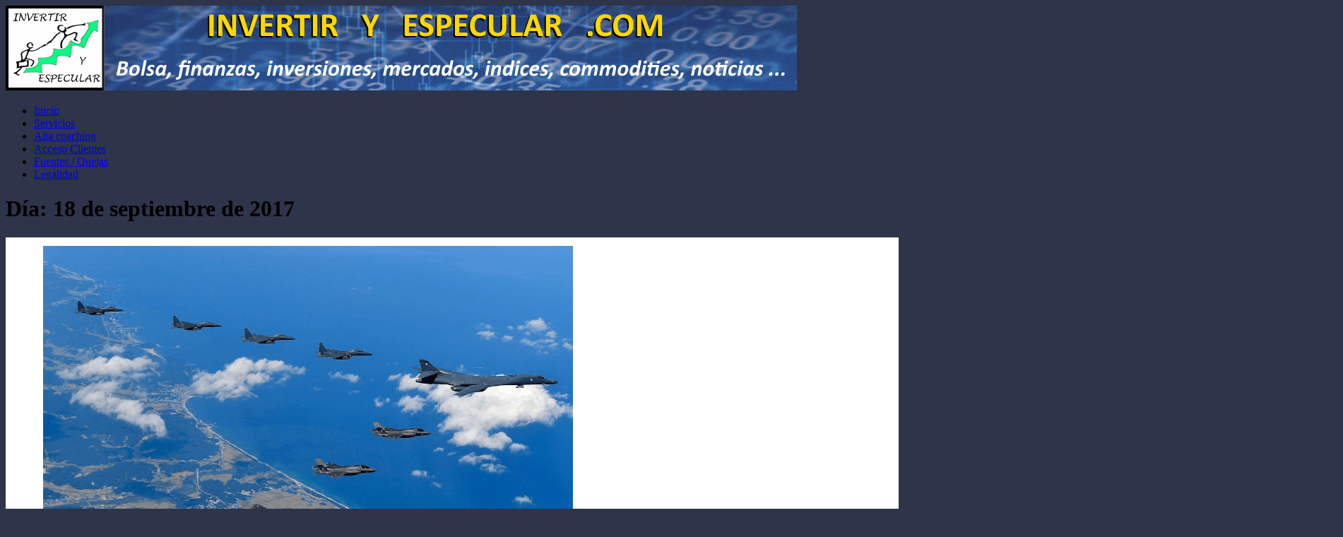

--- FILE ---
content_type: text/html; charset=UTF-8
request_url: https://invertiryespecular.com/2017/09/18/
body_size: 33481
content:
<!DOCTYPE html>
<html class="no-js" lang="es" id="html">
<head>
<meta charset="UTF-8">
<meta name="viewport" content="width=device-width, initial-scale=1.0">
<link rel="profile" href="http://gmpg.org/xfn/11" />
<title>invertiryespecular.com Bolsa, finanzas, inversión, especulación, mercados, índices, commodities y noticias</title>
<meta name='robots' content='max-image-preview:large' />
<!-- Jetpack Site Verification Tags -->
<meta name="google-site-verification" content="nWoOqGay6ZssjO4_o6lwztQOohtvI8FXwhfZuUtuVLk" />
<meta name="msvalidate.01" content="A26BCC7B0735E810CAD7474E9DE4D9D0" />
<!-- Etiqueta de Google (gtag.js) modo de consentimiento dataLayer añadido por Site Kit -->
<script type="text/javascript" id="google_gtagjs-js-consent-mode-data-layer">
/* <![CDATA[ */
window.dataLayer = window.dataLayer || [];function gtag(){dataLayer.push(arguments);}
gtag('consent', 'default', {"ad_personalization":"denied","ad_storage":"denied","ad_user_data":"denied","analytics_storage":"denied","functionality_storage":"denied","security_storage":"denied","personalization_storage":"denied","region":["AT","BE","BG","CH","CY","CZ","DE","DK","EE","ES","FI","FR","GB","GR","HR","HU","IE","IS","IT","LI","LT","LU","LV","MT","NL","NO","PL","PT","RO","SE","SI","SK"],"wait_for_update":500});
window._googlesitekitConsentCategoryMap = {"statistics":["analytics_storage"],"marketing":["ad_storage","ad_user_data","ad_personalization"],"functional":["functionality_storage","security_storage"],"preferences":["personalization_storage"]};
window._googlesitekitConsents = {"ad_personalization":"denied","ad_storage":"denied","ad_user_data":"denied","analytics_storage":"denied","functionality_storage":"denied","security_storage":"denied","personalization_storage":"denied","region":["AT","BE","BG","CH","CY","CZ","DE","DK","EE","ES","FI","FR","GB","GR","HR","HU","IE","IS","IT","LI","LT","LU","LV","MT","NL","NO","PL","PT","RO","SE","SI","SK"],"wait_for_update":500};
/* ]]> */
</script>
<!-- Fin de la etiqueta Google (gtag.js) modo de consentimiento dataLayer añadido por Site Kit -->
<link rel='dns-prefetch' href='//translate.google.com' />
<link rel='dns-prefetch' href='//fonts.googleapis.com' />
<link rel='dns-prefetch' href='//www.googletagmanager.com' />
<link rel='dns-prefetch' href='//pagead2.googlesyndication.com' />
<link rel='dns-prefetch' href='//fundingchoicesmessages.google.com' />
<link rel='preconnect' href='//i0.wp.com' />
<link rel='preconnect' href='//c0.wp.com' />
<link rel="alternate" type="application/rss+xml" title="invertiryespecular.com &raquo; Feed" href="https://invertiryespecular.com/feed/" />
<link rel="alternate" type="application/rss+xml" title="invertiryespecular.com &raquo; Feed de los comentarios" href="https://invertiryespecular.com/comments/feed/" />
<style id='wp-img-auto-sizes-contain-inline-css' type='text/css'>
img:is([sizes=auto i],[sizes^="auto," i]){contain-intrinsic-size:3000px 1500px}
/*# sourceURL=wp-img-auto-sizes-contain-inline-css */
</style>
<!-- <link rel='stylesheet' id='cookie-law-info-css' href='https://invertiryespecular.com/wp-content/plugins/cookie-law-info/legacy/public/css/cookie-law-info-public.css?ver=3.3.9.1' type='text/css' media='all' /> -->
<!-- <link rel='stylesheet' id='cookie-law-info-gdpr-css' href='https://invertiryespecular.com/wp-content/plugins/cookie-law-info/legacy/public/css/cookie-law-info-gdpr.css?ver=3.3.9.1' type='text/css' media='all' /> -->
<!-- <link rel='stylesheet' id='google-language-translator-css' href='https://invertiryespecular.com/wp-content/plugins/google-language-translator/css/style.css?ver=6.0.20' type='text/css' media='' /> -->
<!-- <link rel='stylesheet' id='widgetopts-styles-css' href='https://invertiryespecular.com/wp-content/plugins/widget-options/assets/css/widget-options.css?ver=4.1.3' type='text/css' media='all' /> -->
<link rel="stylesheet" type="text/css" href="//invertiryespecular.com/wp-content/cache/wpfc-minified/m7v3mntz/htnqp.css" media="all"/>
<link rel='stylesheet' id='mh-google-fonts-css' href='https://fonts.googleapis.com/css?family=Open+Sans:400,400italic,700,600' type='text/css' media='all' />
<!-- <link rel='stylesheet' id='mh-magazine-lite-css' href='https://invertiryespecular.com/wp-content/themes/mh-magazine-lite/style.css?ver=2.10.0' type='text/css' media='all' /> -->
<!-- <link rel='stylesheet' id='mh-font-awesome-css' href='https://invertiryespecular.com/wp-content/themes/mh-magazine-lite/includes/font-awesome.min.css' type='text/css' media='all' /> -->
<!-- <link rel='stylesheet' id='arve-css' href='https://invertiryespecular.com/wp-content/plugins/advanced-responsive-video-embedder/build/main.css?ver=10.8.2' type='text/css' media='all' /> -->
<link rel="stylesheet" type="text/css" href="//invertiryespecular.com/wp-content/cache/wpfc-minified/865218g8/htnqp.css" media="all"/>
<!-- <link rel='stylesheet' id='fancybox-css' href='https://invertiryespecular.com/wp-content/plugins/easy-fancybox/fancybox/1.5.4/jquery.fancybox.min.css?ver=6.9' type='text/css' media='screen' /> -->
<link rel="stylesheet" type="text/css" href="//invertiryespecular.com/wp-content/cache/wpfc-minified/jmff9qn4/htnqp.css" media="screen"/>
<style id='fancybox-inline-css' type='text/css'>
#fancybox-content{border-color:#303030;}
/*# sourceURL=fancybox-inline-css */
</style>
<link rel='stylesheet' id='sharedaddy-css' href='https://c0.wp.com/p/jetpack/15.4/modules/sharedaddy/sharing.css' type='text/css' media='all' />
<link rel='stylesheet' id='social-logos-css' href='https://c0.wp.com/p/jetpack/15.4/_inc/social-logos/social-logos.min.css' type='text/css' media='all' />
<script src='//invertiryespecular.com/wp-content/cache/wpfc-minified/4algqfg/c0ufd.js' type="text/javascript"></script>
<!-- <script type="text/javascript" async src="https://invertiryespecular.com/wp-content/plugins/burst-statistics/assets/js/timeme/timeme.min.js?ver=1768172082" id="burst-timeme-js"></script> -->
<!-- <script type="text/javascript" async src="https://invertiryespecular.com/wp-content/uploads/burst/js/burst.min.js?ver=1768986523" id="burst-js"></script> -->
<script type="text/javascript" src="https://c0.wp.com/c/6.9/wp-includes/js/jquery/jquery.min.js" id="jquery-core-js"></script>
<script type="text/javascript" src="https://c0.wp.com/c/6.9/wp-includes/js/jquery/jquery-migrate.min.js" id="jquery-migrate-js"></script>
<script type="text/javascript" id="cookie-law-info-js-extra">
/* <![CDATA[ */
var Cli_Data = {"nn_cookie_ids":[],"cookielist":[],"non_necessary_cookies":[],"ccpaEnabled":"","ccpaRegionBased":"","ccpaBarEnabled":"","strictlyEnabled":["necessary","obligatoire"],"ccpaType":"gdpr","js_blocking":"","custom_integration":"","triggerDomRefresh":"","secure_cookies":""};
var cli_cookiebar_settings = {"animate_speed_hide":"500","animate_speed_show":"500","background":"#ffffff","border":"#444","border_on":"","button_1_button_colour":"#55892a","button_1_button_hover":"#446e22","button_1_link_colour":"#fff","button_1_as_button":"1","button_1_new_win":"","button_2_button_colour":"#333","button_2_button_hover":"#292929","button_2_link_colour":"#ffffff","button_2_as_button":"1","button_2_hidebar":"1","button_3_button_colour":"#dd3333","button_3_button_hover":"#b12929","button_3_link_colour":"#fff","button_3_as_button":"1","button_3_new_win":"","button_4_button_colour":"#000","button_4_button_hover":"#000000","button_4_link_colour":"#fff","button_4_as_button":"1","button_7_button_colour":"#61a229","button_7_button_hover":"#4e8221","button_7_link_colour":"#fff","button_7_as_button":"1","button_7_new_win":"","font_family":"Helvetica, Arial, sans-serif","header_fix":"1","notify_animate_hide":"1","notify_animate_show":"1","notify_div_id":"#cookie-law-info-bar","notify_position_horizontal":"left","notify_position_vertical":"top","scroll_close":"1","scroll_close_reload":"","accept_close_reload":"","reject_close_reload":"","showagain_tab":"1","showagain_background":"#fff","showagain_border":"#000","showagain_div_id":"#cookie-law-info-again","showagain_x_position":"2px","text":"#000","show_once_yn":"1","show_once":"600000","logging_on":"","as_popup":"","popup_overlay":"1","bar_heading_text":"","cookie_bar_as":"widget","popup_showagain_position":"bottom-right","widget_position":"right"};
var log_object = {"ajax_url":"https://invertiryespecular.com/wp-admin/admin-ajax.php"};
//# sourceURL=cookie-law-info-js-extra
/* ]]> */
</script>
<script src='//invertiryespecular.com/wp-content/cache/wpfc-minified/dru07v25/htnqq.js' type="text/javascript"></script>
<!-- <script type="text/javascript" src="https://invertiryespecular.com/wp-content/plugins/cookie-law-info/legacy/public/js/cookie-law-info-public.js?ver=3.3.9.1" id="cookie-law-info-js"></script> -->
<script type="text/javascript" id="mh-scripts-js-extra">
/* <![CDATA[ */
var mh_magazine = {"text":{"toggle_menu":"Alternar el men\u00fa"}};
//# sourceURL=mh-scripts-js-extra
/* ]]> */
</script>
<script src='//invertiryespecular.com/wp-content/cache/wpfc-minified/2zaf5jt2/htnqq.js' type="text/javascript"></script>
<!-- <script type="text/javascript" src="https://invertiryespecular.com/wp-content/themes/mh-magazine-lite/js/scripts.js?ver=2.10.0" id="mh-scripts-js"></script> -->
<link rel="https://api.w.org/" href="https://invertiryespecular.com/wp-json/" /><meta name="generator" content="WordPress 6.9" />
<link rel='dns-prefetch' href='https://i0.wp.com/'><link rel='preconnect' href='https://i0.wp.com/' crossorigin><link rel='dns-prefetch' href='https://i1.wp.com/'><link rel='preconnect' href='https://i1.wp.com/' crossorigin><link rel='dns-prefetch' href='https://i2.wp.com/'><link rel='preconnect' href='https://i2.wp.com/' crossorigin><link rel='dns-prefetch' href='https://i3.wp.com/'><link rel='preconnect' href='https://i3.wp.com/' crossorigin><style>[class$="woocommerce-product-gallery__trigger"] {display:none !important;}</style><style>.goog-te-gadget{margin-top:2px!important;}p.hello{font-size:12px;color:#666;}div.skiptranslate.goog-te-gadget{display:inline!important;}#google_language_translator{clear:both;}#flags{width:165px;}#flags a{display:inline-block;margin-right:2px;}#google_language_translator a{display:none!important;}div.skiptranslate.goog-te-gadget{display:inline!important;}.goog-te-gadget{color:transparent!important;}.goog-te-gadget{font-size:0px!important;}.goog-branding{display:none;}.goog-tooltip{display: none!important;}.goog-tooltip:hover{display: none!important;}.goog-text-highlight{background-color:transparent!important;border:none!important;box-shadow:none!important;}#google_language_translator{display:none;}#google_language_translator select.goog-te-combo{color:#32373c;}div.skiptranslate{display:none!important;}body{top:0px!important;}#goog-gt-{display:none!important;}font font{background-color:transparent!important;box-shadow:none!important;position:initial!important;}#glt-translate-trigger{left:20px;right:auto;}#glt-translate-trigger > span{color:#ffffff;}#glt-translate-trigger{background:#f89406;}</style><meta name="generator" content="Site Kit by Google 1.170.0" /><!--[if lt IE 9]>
<script src="https://invertiryespecular.com/wp-content/themes/mh-magazine-lite/js/css3-mediaqueries.js"></script>
<![endif]-->
<!-- Metaetiquetas de Google AdSense añadidas por Site Kit -->
<meta name="google-adsense-platform-account" content="ca-host-pub-2644536267352236">
<meta name="google-adsense-platform-domain" content="sitekit.withgoogle.com">
<!-- Acabar con las metaetiquetas de Google AdSense añadidas por Site Kit -->
<meta name="description" content="20 entradas publicadas por Invertir y Especular y el KUKO el September 18, 2017" />
<style type="text/css" id="custom-background-css">
body.custom-background { background-color: #2e3449; }
</style>
<!-- Fragmento de código de Google Adsense añadido por Site Kit -->
<script type="text/javascript" async="async" src="https://pagead2.googlesyndication.com/pagead/js/adsbygoogle.js?client=ca-pub-7894317985484802&amp;host=ca-host-pub-2644536267352236" crossorigin="anonymous"></script>
<!-- Final del fragmento de código de Google Adsense añadido por Site Kit -->
<!-- Fragmento de código de recuperación de bloqueo de anuncios de Google AdSense añadido por Site Kit. -->
<script async src="https://fundingchoicesmessages.google.com/i/pub-7894317985484802?ers=1" nonce="WzsQS_2dhfYCfAwcTy0Dgw"></script><script nonce="WzsQS_2dhfYCfAwcTy0Dgw">(function() {function signalGooglefcPresent() {if (!window.frames['googlefcPresent']) {if (document.body) {const iframe = document.createElement('iframe'); iframe.style = 'width: 0; height: 0; border: none; z-index: -1000; left: -1000px; top: -1000px;'; iframe.style.display = 'none'; iframe.name = 'googlefcPresent'; document.body.appendChild(iframe);} else {setTimeout(signalGooglefcPresent, 0);}}}signalGooglefcPresent();})();</script>
<!-- Fragmento de código de finalización de recuperación de bloqueo de anuncios de Google AdSense añadido por Site Kit. -->
<!-- Fragmento de código de protección de errores de recuperación de bloqueo de anuncios de Google AdSense añadido por Site Kit. -->
<script>(function(){'use strict';function aa(a){var b=0;return function(){return b<a.length?{done:!1,value:a[b++]}:{done:!0}}}var ba="function"==typeof Object.defineProperties?Object.defineProperty:function(a,b,c){if(a==Array.prototype||a==Object.prototype)return a;a[b]=c.value;return a};
function ea(a){a=["object"==typeof globalThis&&globalThis,a,"object"==typeof window&&window,"object"==typeof self&&self,"object"==typeof global&&global];for(var b=0;b<a.length;++b){var c=a[b];if(c&&c.Math==Math)return c}throw Error("Cannot find global object");}var fa=ea(this);function ha(a,b){if(b)a:{var c=fa;a=a.split(".");for(var d=0;d<a.length-1;d++){var e=a[d];if(!(e in c))break a;c=c[e]}a=a[a.length-1];d=c[a];b=b(d);b!=d&&null!=b&&ba(c,a,{configurable:!0,writable:!0,value:b})}}
var ia="function"==typeof Object.create?Object.create:function(a){function b(){}b.prototype=a;return new b},l;if("function"==typeof Object.setPrototypeOf)l=Object.setPrototypeOf;else{var m;a:{var ja={a:!0},ka={};try{ka.__proto__=ja;m=ka.a;break a}catch(a){}m=!1}l=m?function(a,b){a.__proto__=b;if(a.__proto__!==b)throw new TypeError(a+" is not extensible");return a}:null}var la=l;
function n(a,b){a.prototype=ia(b.prototype);a.prototype.constructor=a;if(la)la(a,b);else for(var c in b)if("prototype"!=c)if(Object.defineProperties){var d=Object.getOwnPropertyDescriptor(b,c);d&&Object.defineProperty(a,c,d)}else a[c]=b[c];a.A=b.prototype}function ma(){for(var a=Number(this),b=[],c=a;c<arguments.length;c++)b[c-a]=arguments[c];return b}
var na="function"==typeof Object.assign?Object.assign:function(a,b){for(var c=1;c<arguments.length;c++){var d=arguments[c];if(d)for(var e in d)Object.prototype.hasOwnProperty.call(d,e)&&(a[e]=d[e])}return a};ha("Object.assign",function(a){return a||na});/*
Copyright The Closure Library Authors.
SPDX-License-Identifier: Apache-2.0
*/
var p=this||self;function q(a){return a};var t,u;a:{for(var oa=["CLOSURE_FLAGS"],v=p,x=0;x<oa.length;x++)if(v=v[oa[x]],null==v){u=null;break a}u=v}var pa=u&&u[610401301];t=null!=pa?pa:!1;var z,qa=p.navigator;z=qa?qa.userAgentData||null:null;function A(a){return t?z?z.brands.some(function(b){return(b=b.brand)&&-1!=b.indexOf(a)}):!1:!1}function B(a){var b;a:{if(b=p.navigator)if(b=b.userAgent)break a;b=""}return-1!=b.indexOf(a)};function C(){return t?!!z&&0<z.brands.length:!1}function D(){return C()?A("Chromium"):(B("Chrome")||B("CriOS"))&&!(C()?0:B("Edge"))||B("Silk")};var ra=C()?!1:B("Trident")||B("MSIE");!B("Android")||D();D();B("Safari")&&(D()||(C()?0:B("Coast"))||(C()?0:B("Opera"))||(C()?0:B("Edge"))||(C()?A("Microsoft Edge"):B("Edg/"))||C()&&A("Opera"));var sa={},E=null;var ta="undefined"!==typeof Uint8Array,ua=!ra&&"function"===typeof btoa;var F="function"===typeof Symbol&&"symbol"===typeof Symbol()?Symbol():void 0,G=F?function(a,b){a[F]|=b}:function(a,b){void 0!==a.g?a.g|=b:Object.defineProperties(a,{g:{value:b,configurable:!0,writable:!0,enumerable:!1}})};function va(a){var b=H(a);1!==(b&1)&&(Object.isFrozen(a)&&(a=Array.prototype.slice.call(a)),I(a,b|1))}
var H=F?function(a){return a[F]|0}:function(a){return a.g|0},J=F?function(a){return a[F]}:function(a){return a.g},I=F?function(a,b){a[F]=b}:function(a,b){void 0!==a.g?a.g=b:Object.defineProperties(a,{g:{value:b,configurable:!0,writable:!0,enumerable:!1}})};function wa(){var a=[];G(a,1);return a}function xa(a,b){I(b,(a|0)&-99)}function K(a,b){I(b,(a|34)&-73)}function L(a){a=a>>11&1023;return 0===a?536870912:a};var M={};function N(a){return null!==a&&"object"===typeof a&&!Array.isArray(a)&&a.constructor===Object}var O,ya=[];I(ya,39);O=Object.freeze(ya);var P;function Q(a,b){P=b;a=new a(b);P=void 0;return a}
function R(a,b,c){null==a&&(a=P);P=void 0;if(null==a){var d=96;c?(a=[c],d|=512):a=[];b&&(d=d&-2095105|(b&1023)<<11)}else{if(!Array.isArray(a))throw Error();d=H(a);if(d&64)return a;d|=64;if(c&&(d|=512,c!==a[0]))throw Error();a:{c=a;var e=c.length;if(e){var f=e-1,g=c[f];if(N(g)){d|=256;b=(d>>9&1)-1;e=f-b;1024<=e&&(za(c,b,g),e=1023);d=d&-2095105|(e&1023)<<11;break a}}b&&(g=(d>>9&1)-1,b=Math.max(b,e-g),1024<b&&(za(c,g,{}),d|=256,b=1023),d=d&-2095105|(b&1023)<<11)}}I(a,d);return a}
function za(a,b,c){for(var d=1023+b,e=a.length,f=d;f<e;f++){var g=a[f];null!=g&&g!==c&&(c[f-b]=g)}a.length=d+1;a[d]=c};function Aa(a){switch(typeof a){case "number":return isFinite(a)?a:String(a);case "boolean":return a?1:0;case "object":if(a&&!Array.isArray(a)&&ta&&null!=a&&a instanceof Uint8Array){if(ua){for(var b="",c=0,d=a.length-10240;c<d;)b+=String.fromCharCode.apply(null,a.subarray(c,c+=10240));b+=String.fromCharCode.apply(null,c?a.subarray(c):a);a=btoa(b)}else{void 0===b&&(b=0);if(!E){E={};c="ABCDEFGHIJKLMNOPQRSTUVWXYZabcdefghijklmnopqrstuvwxyz0123456789".split("");d=["+/=","+/","-_=","-_.","-_"];for(var e=
0;5>e;e++){var f=c.concat(d[e].split(""));sa[e]=f;for(var g=0;g<f.length;g++){var h=f[g];void 0===E[h]&&(E[h]=g)}}}b=sa[b];c=Array(Math.floor(a.length/3));d=b[64]||"";for(e=f=0;f<a.length-2;f+=3){var k=a[f],w=a[f+1];h=a[f+2];g=b[k>>2];k=b[(k&3)<<4|w>>4];w=b[(w&15)<<2|h>>6];h=b[h&63];c[e++]=g+k+w+h}g=0;h=d;switch(a.length-f){case 2:g=a[f+1],h=b[(g&15)<<2]||d;case 1:a=a[f],c[e]=b[a>>2]+b[(a&3)<<4|g>>4]+h+d}a=c.join("")}return a}}return a};function Ba(a,b,c){a=Array.prototype.slice.call(a);var d=a.length,e=b&256?a[d-1]:void 0;d+=e?-1:0;for(b=b&512?1:0;b<d;b++)a[b]=c(a[b]);if(e){b=a[b]={};for(var f in e)Object.prototype.hasOwnProperty.call(e,f)&&(b[f]=c(e[f]))}return a}function Da(a,b,c,d,e,f){if(null!=a){if(Array.isArray(a))a=e&&0==a.length&&H(a)&1?void 0:f&&H(a)&2?a:Ea(a,b,c,void 0!==d,e,f);else if(N(a)){var g={},h;for(h in a)Object.prototype.hasOwnProperty.call(a,h)&&(g[h]=Da(a[h],b,c,d,e,f));a=g}else a=b(a,d);return a}}
function Ea(a,b,c,d,e,f){var g=d||c?H(a):0;d=d?!!(g&32):void 0;a=Array.prototype.slice.call(a);for(var h=0;h<a.length;h++)a[h]=Da(a[h],b,c,d,e,f);c&&c(g,a);return a}function Fa(a){return a.s===M?a.toJSON():Aa(a)};function Ga(a,b,c){c=void 0===c?K:c;if(null!=a){if(ta&&a instanceof Uint8Array)return b?a:new Uint8Array(a);if(Array.isArray(a)){var d=H(a);if(d&2)return a;if(b&&!(d&64)&&(d&32||0===d))return I(a,d|34),a;a=Ea(a,Ga,d&4?K:c,!0,!1,!0);b=H(a);b&4&&b&2&&Object.freeze(a);return a}a.s===M&&(b=a.h,c=J(b),a=c&2?a:Q(a.constructor,Ha(b,c,!0)));return a}}function Ha(a,b,c){var d=c||b&2?K:xa,e=!!(b&32);a=Ba(a,b,function(f){return Ga(f,e,d)});G(a,32|(c?2:0));return a};function Ia(a,b){a=a.h;return Ja(a,J(a),b)}function Ja(a,b,c,d){if(-1===c)return null;if(c>=L(b)){if(b&256)return a[a.length-1][c]}else{var e=a.length;if(d&&b&256&&(d=a[e-1][c],null!=d))return d;b=c+((b>>9&1)-1);if(b<e)return a[b]}}function Ka(a,b,c,d,e){var f=L(b);if(c>=f||e){e=b;if(b&256)f=a[a.length-1];else{if(null==d)return;f=a[f+((b>>9&1)-1)]={};e|=256}f[c]=d;e&=-1025;e!==b&&I(a,e)}else a[c+((b>>9&1)-1)]=d,b&256&&(d=a[a.length-1],c in d&&delete d[c]),b&1024&&I(a,b&-1025)}
function La(a,b){var c=Ma;var d=void 0===d?!1:d;var e=a.h;var f=J(e),g=Ja(e,f,b,d);var h=!1;if(null==g||"object"!==typeof g||(h=Array.isArray(g))||g.s!==M)if(h){var k=h=H(g);0===k&&(k|=f&32);k|=f&2;k!==h&&I(g,k);c=new c(g)}else c=void 0;else c=g;c!==g&&null!=c&&Ka(e,f,b,c,d);e=c;if(null==e)return e;a=a.h;f=J(a);f&2||(g=e,c=g.h,h=J(c),g=h&2?Q(g.constructor,Ha(c,h,!1)):g,g!==e&&(e=g,Ka(a,f,b,e,d)));return e}function Na(a,b){a=Ia(a,b);return null==a||"string"===typeof a?a:void 0}
function Oa(a,b){a=Ia(a,b);return null!=a?a:0}function S(a,b){a=Na(a,b);return null!=a?a:""};function T(a,b,c){this.h=R(a,b,c)}T.prototype.toJSON=function(){var a=Ea(this.h,Fa,void 0,void 0,!1,!1);return Pa(this,a,!0)};T.prototype.s=M;T.prototype.toString=function(){return Pa(this,this.h,!1).toString()};
function Pa(a,b,c){var d=a.constructor.v,e=L(J(c?a.h:b)),f=!1;if(d){if(!c){b=Array.prototype.slice.call(b);var g;if(b.length&&N(g=b[b.length-1]))for(f=0;f<d.length;f++)if(d[f]>=e){Object.assign(b[b.length-1]={},g);break}f=!0}e=b;c=!c;g=J(a.h);a=L(g);g=(g>>9&1)-1;for(var h,k,w=0;w<d.length;w++)if(k=d[w],k<a){k+=g;var r=e[k];null==r?e[k]=c?O:wa():c&&r!==O&&va(r)}else h||(r=void 0,e.length&&N(r=e[e.length-1])?h=r:e.push(h={})),r=h[k],null==h[k]?h[k]=c?O:wa():c&&r!==O&&va(r)}d=b.length;if(!d)return b;
var Ca;if(N(h=b[d-1])){a:{var y=h;e={};c=!1;for(var ca in y)Object.prototype.hasOwnProperty.call(y,ca)&&(a=y[ca],Array.isArray(a)&&a!=a&&(c=!0),null!=a?e[ca]=a:c=!0);if(c){for(var rb in e){y=e;break a}y=null}}y!=h&&(Ca=!0);d--}for(;0<d;d--){h=b[d-1];if(null!=h)break;var cb=!0}if(!Ca&&!cb)return b;var da;f?da=b:da=Array.prototype.slice.call(b,0,d);b=da;f&&(b.length=d);y&&b.push(y);return b};function Qa(a){return function(b){if(null==b||""==b)b=new a;else{b=JSON.parse(b);if(!Array.isArray(b))throw Error(void 0);G(b,32);b=Q(a,b)}return b}};function Ra(a){this.h=R(a)}n(Ra,T);var Sa=Qa(Ra);var U;function V(a){this.g=a}V.prototype.toString=function(){return this.g+""};var Ta={};function Ua(){return Math.floor(2147483648*Math.random()).toString(36)+Math.abs(Math.floor(2147483648*Math.random())^Date.now()).toString(36)};function Va(a,b){b=String(b);"application/xhtml+xml"===a.contentType&&(b=b.toLowerCase());return a.createElement(b)}function Wa(a){this.g=a||p.document||document}Wa.prototype.appendChild=function(a,b){a.appendChild(b)};/*
SPDX-License-Identifier: Apache-2.0
*/
function Xa(a,b){a.src=b instanceof V&&b.constructor===V?b.g:"type_error:TrustedResourceUrl";var c,d;(c=(b=null==(d=(c=(a.ownerDocument&&a.ownerDocument.defaultView||window).document).querySelector)?void 0:d.call(c,"script[nonce]"))?b.nonce||b.getAttribute("nonce")||"":"")&&a.setAttribute("nonce",c)};function Ya(a){a=void 0===a?document:a;return a.createElement("script")};function Za(a,b,c,d,e,f){try{var g=a.g,h=Ya(g);h.async=!0;Xa(h,b);g.head.appendChild(h);h.addEventListener("load",function(){e();d&&g.head.removeChild(h)});h.addEventListener("error",function(){0<c?Za(a,b,c-1,d,e,f):(d&&g.head.removeChild(h),f())})}catch(k){f()}};var $a=p.atob("aHR0cHM6Ly93d3cuZ3N0YXRpYy5jb20vaW1hZ2VzL2ljb25zL21hdGVyaWFsL3N5c3RlbS8xeC93YXJuaW5nX2FtYmVyXzI0ZHAucG5n"),ab=p.atob("WW91IGFyZSBzZWVpbmcgdGhpcyBtZXNzYWdlIGJlY2F1c2UgYWQgb3Igc2NyaXB0IGJsb2NraW5nIHNvZnR3YXJlIGlzIGludGVyZmVyaW5nIHdpdGggdGhpcyBwYWdlLg=="),bb=p.atob("RGlzYWJsZSBhbnkgYWQgb3Igc2NyaXB0IGJsb2NraW5nIHNvZnR3YXJlLCB0aGVuIHJlbG9hZCB0aGlzIHBhZ2Uu");function db(a,b,c){this.i=a;this.l=new Wa(this.i);this.g=null;this.j=[];this.m=!1;this.u=b;this.o=c}
function eb(a){if(a.i.body&&!a.m){var b=function(){fb(a);p.setTimeout(function(){return gb(a,3)},50)};Za(a.l,a.u,2,!0,function(){p[a.o]||b()},b);a.m=!0}}
function fb(a){for(var b=W(1,5),c=0;c<b;c++){var d=X(a);a.i.body.appendChild(d);a.j.push(d)}b=X(a);b.style.bottom="0";b.style.left="0";b.style.position="fixed";b.style.width=W(100,110).toString()+"%";b.style.zIndex=W(2147483544,2147483644).toString();b.style["background-color"]=hb(249,259,242,252,219,229);b.style["box-shadow"]="0 0 12px #888";b.style.color=hb(0,10,0,10,0,10);b.style.display="flex";b.style["justify-content"]="center";b.style["font-family"]="Roboto, Arial";c=X(a);c.style.width=W(80,
85).toString()+"%";c.style.maxWidth=W(750,775).toString()+"px";c.style.margin="24px";c.style.display="flex";c.style["align-items"]="flex-start";c.style["justify-content"]="center";d=Va(a.l.g,"IMG");d.className=Ua();d.src=$a;d.alt="Warning icon";d.style.height="24px";d.style.width="24px";d.style["padding-right"]="16px";var e=X(a),f=X(a);f.style["font-weight"]="bold";f.textContent=ab;var g=X(a);g.textContent=bb;Y(a,e,f);Y(a,e,g);Y(a,c,d);Y(a,c,e);Y(a,b,c);a.g=b;a.i.body.appendChild(a.g);b=W(1,5);for(c=
0;c<b;c++)d=X(a),a.i.body.appendChild(d),a.j.push(d)}function Y(a,b,c){for(var d=W(1,5),e=0;e<d;e++){var f=X(a);b.appendChild(f)}b.appendChild(c);c=W(1,5);for(d=0;d<c;d++)e=X(a),b.appendChild(e)}function W(a,b){return Math.floor(a+Math.random()*(b-a))}function hb(a,b,c,d,e,f){return"rgb("+W(Math.max(a,0),Math.min(b,255)).toString()+","+W(Math.max(c,0),Math.min(d,255)).toString()+","+W(Math.max(e,0),Math.min(f,255)).toString()+")"}function X(a){a=Va(a.l.g,"DIV");a.className=Ua();return a}
function gb(a,b){0>=b||null!=a.g&&0!=a.g.offsetHeight&&0!=a.g.offsetWidth||(ib(a),fb(a),p.setTimeout(function(){return gb(a,b-1)},50))}
function ib(a){var b=a.j;var c="undefined"!=typeof Symbol&&Symbol.iterator&&b[Symbol.iterator];if(c)b=c.call(b);else if("number"==typeof b.length)b={next:aa(b)};else throw Error(String(b)+" is not an iterable or ArrayLike");for(c=b.next();!c.done;c=b.next())(c=c.value)&&c.parentNode&&c.parentNode.removeChild(c);a.j=[];(b=a.g)&&b.parentNode&&b.parentNode.removeChild(b);a.g=null};function jb(a,b,c,d,e){function f(k){document.body?g(document.body):0<k?p.setTimeout(function(){f(k-1)},e):b()}function g(k){k.appendChild(h);p.setTimeout(function(){h?(0!==h.offsetHeight&&0!==h.offsetWidth?b():a(),h.parentNode&&h.parentNode.removeChild(h)):a()},d)}var h=kb(c);f(3)}function kb(a){var b=document.createElement("div");b.className=a;b.style.width="1px";b.style.height="1px";b.style.position="absolute";b.style.left="-10000px";b.style.top="-10000px";b.style.zIndex="-10000";return b};function Ma(a){this.h=R(a)}n(Ma,T);function lb(a){this.h=R(a)}n(lb,T);var mb=Qa(lb);function nb(a){a=Na(a,4)||"";if(void 0===U){var b=null;var c=p.trustedTypes;if(c&&c.createPolicy){try{b=c.createPolicy("goog#html",{createHTML:q,createScript:q,createScriptURL:q})}catch(d){p.console&&p.console.error(d.message)}U=b}else U=b}a=(b=U)?b.createScriptURL(a):a;return new V(a,Ta)};function ob(a,b){this.m=a;this.o=new Wa(a.document);this.g=b;this.j=S(this.g,1);this.u=nb(La(this.g,2));this.i=!1;b=nb(La(this.g,13));this.l=new db(a.document,b,S(this.g,12))}ob.prototype.start=function(){pb(this)};
function pb(a){qb(a);Za(a.o,a.u,3,!1,function(){a:{var b=a.j;var c=p.btoa(b);if(c=p[c]){try{var d=Sa(p.atob(c))}catch(e){b=!1;break a}b=b===Na(d,1)}else b=!1}b?Z(a,S(a.g,14)):(Z(a,S(a.g,8)),eb(a.l))},function(){jb(function(){Z(a,S(a.g,7));eb(a.l)},function(){return Z(a,S(a.g,6))},S(a.g,9),Oa(a.g,10),Oa(a.g,11))})}function Z(a,b){a.i||(a.i=!0,a=new a.m.XMLHttpRequest,a.open("GET",b,!0),a.send())}function qb(a){var b=p.btoa(a.j);a.m[b]&&Z(a,S(a.g,5))};(function(a,b){p[a]=function(){var c=ma.apply(0,arguments);p[a]=function(){};b.apply(null,c)}})("__h82AlnkH6D91__",function(a){"function"===typeof window.atob&&(new ob(window,mb(window.atob(a)))).start()});}).call(this);
window.__h82AlnkH6D91__("[base64]/[base64]/[base64]/[base64]");</script>
<!-- Fragmento de código de finalización de protección de errores de recuperación de bloqueo de anuncios de Google AdSense añadido por Site Kit. -->
<!-- Jetpack Open Graph Tags -->
<meta property="og:type" content="website" />
<meta property="og:title" content="invertiryespecular.com Bolsa, finanzas, inversión, especulación, mercados, índices, commodities y noticias" />
<meta property="og:site_name" content="invertiryespecular.com" />
<meta property="og:image" content="https://i0.wp.com/invertiryespecular.com/wp-content/uploads/2015/02/cropped-logo_invertiryespecular_cuadrado-54d7304bv1_site_icon-1.png?fit=512%2C512&#038;ssl=1" />
<meta property="og:image:width" content="512" />
<meta property="og:image:height" content="512" />
<meta property="og:image:alt" content="" />
<meta property="og:locale" content="es_ES" />
<meta name="twitter:site" content="@invertiryespecular" />
<!-- End Jetpack Open Graph Tags -->
<!-- Google tag (gtag.js) -->
<script async src="https://www.googletagmanager.com/gtag/js?id=G-YDVNH86J82"></script>
<script>
window.dataLayer = window.dataLayer || [];
function gtag(){dataLayer.push(arguments);}
gtag('js', new Date());
gtag('config', 'G-YDVNH86J82');
</script>
<meta name=\"google-site-verification\" content=\"MGAL-iSrg-94FdHAX4AeiyZ54_lTXUjoml2XyxwiB8A\" />
<meta name="msvalidate.01" content="A26BCC7B0735E810CAD7474E9DE4D9D0" />
<!-- NSdIWXA7DQyuuk_4AfpFXoSyyc8 -->
<!-- anulado provisionalmente
<div id="21128-15"><script src="//ads.themoneytizer.com/s/gen.js?type=15"></script><script src="//ads.themoneytizer.com/s/requestform.js?siteId=21128&formatId=15" ></script></div>
<div id="21128-6"><script src="//ads.themoneytizer.com/s/gen.js?type=6"></script><script src="//ads.themoneytizer.com/s/requestform.js?siteId=21128&formatId=6" ></script></div>
<div id="21128-5"><script src="//ads.themoneytizer.com/s/gen.js?type=5"></script><script src="//ads.themoneytizer.com/s/requestform.js?siteId=21128&formatId=5" ></script></div>
-->
<link rel="icon" href="https://i0.wp.com/invertiryespecular.com/wp-content/uploads/2015/02/cropped-logo_invertiryespecular_cuadrado-54d7304bv1_site_icon-1.png?fit=32%2C32&#038;ssl=1" sizes="32x32" />
<link rel="icon" href="https://i0.wp.com/invertiryespecular.com/wp-content/uploads/2015/02/cropped-logo_invertiryespecular_cuadrado-54d7304bv1_site_icon-1.png?fit=192%2C192&#038;ssl=1" sizes="192x192" />
<link rel="apple-touch-icon" href="https://i0.wp.com/invertiryespecular.com/wp-content/uploads/2015/02/cropped-logo_invertiryespecular_cuadrado-54d7304bv1_site_icon-1.png?fit=180%2C180&#038;ssl=1" />
<meta name="msapplication-TileImage" content="https://i0.wp.com/invertiryespecular.com/wp-content/uploads/2015/02/cropped-logo_invertiryespecular_cuadrado-54d7304bv1_site_icon-1.png?fit=270%2C270&#038;ssl=1" />
<style type="text/css" id="wp-custom-css">
/* evita mostrar la featured image en el articulo individual */
.entry-thumbnail {
display: none;
}
/* Ajustamos color fondo y texto en páginas y articulos */
.hentry {
background-color: #ffffff;
color: #000000;
}
.marco {
border:#b5afbd solid 2px ;
}		</style>
<link rel='stylesheet' id='jetpack-swiper-library-css' href='https://c0.wp.com/p/jetpack/15.4/_inc/blocks/swiper.css' type='text/css' media='all' />
<link rel='stylesheet' id='jetpack-carousel-css' href='https://c0.wp.com/p/jetpack/15.4/modules/carousel/jetpack-carousel.css' type='text/css' media='all' />
</head>
<body id="mh-mobile" class="archive date custom-background wp-theme-mh-magazine-lite mh-right-sb" itemscope="itemscope" itemtype="https://schema.org/WebPage" data-burst_id="0" data-burst_type="date-archive">
<div class="mh-container mh-container-outer">
<div class="mh-header-mobile-nav mh-clearfix"></div>
<header class="mh-header" itemscope="itemscope" itemtype="https://schema.org/WPHeader">
<div class="mh-container mh-container-inner mh-row mh-clearfix">
<div class="mh-custom-header mh-clearfix">
<a class="mh-header-image-link" href="https://invertiryespecular.com/" title="invertiryespecular.com" rel="home">
<img class="mh-header-image" src="https://invertiryespecular.com/wp-content/uploads/2018/12/logo_invertiryespecular_1180x120.png" height="120" width="1120" alt="invertiryespecular.com" />
</a>
</div>
</div>
<div class="mh-main-nav-wrap">
<nav class="mh-navigation mh-main-nav mh-container mh-container-inner mh-clearfix" itemscope="itemscope" itemtype="https://schema.org/SiteNavigationElement">
<div class="menu-inicio-container"><ul id="menu-inicio" class="menu"><li id="menu-item-195232" class="menu-item menu-item-type-custom menu-item-object-custom menu-item-home menu-item-195232"><a href="https://invertiryespecular.com">Inicio</a></li>
<li id="menu-item-195240" class="menu-item menu-item-type-post_type menu-item-object-page menu-item-195240"><a href="https://invertiryespecular.com/faq-servicios/">Servicios</a></li>
<li id="menu-item-195241" class="menu-item menu-item-type-post_type menu-item-object-page menu-item-195241"><a href="https://invertiryespecular.com/contratanos/">Alta coaching</a></li>
<li id="menu-item-195239" class="menu-item menu-item-type-post_type menu-item-object-page menu-item-195239"><a href="https://invertiryespecular.com/acceso-clientes/">Acceso Clientes</a></li>
<li id="menu-item-195243" class="menu-item menu-item-type-post_type menu-item-object-page menu-item-195243"><a href="https://invertiryespecular.com/mt/fuentes/">Fuentes / Quejas</a></li>
<li id="menu-item-195242" class="menu-item menu-item-type-post_type menu-item-object-page menu-item-privacy-policy menu-item-195242"><a rel="privacy-policy" href="https://invertiryespecular.com/mt/privacidad/">Legalidad</a></li>
</ul></div>		</nav>
</div>
</header><div class="mh-wrapper mh-clearfix">
<div id="main-content" class="mh-loop mh-content" role="main">			<header class="page-header"><h1 class="page-title">Día: <span>18 de septiembre de 2017</span></h1>			</header><article class="mh-loop-item mh-clearfix post-160479 post type-post status-publish format-standard has-post-thumbnail hentry category-general">
<figure class="mh-loop-thumb">
<a href="https://invertiryespecular.com/2017/09/18/ensenando-los-dientes-oficialmente/"><img width="777" height="761" src="https://i0.wp.com/invertiryespecular.com/wp-content/uploads/2017/09/ense%C3%B1ando-dientes.png?resize=777%2C761&amp;ssl=1" class="attachment-mh-magazine-lite-medium size-mh-magazine-lite-medium wp-post-image" alt="Enseñando los dientes oficialmente" title="Enseñando los dientes oficialmente" decoding="async" fetchpriority="high" data-attachment-id="160480" data-permalink="https://invertiryespecular.com/2017/09/18/ensenando-los-dientes-oficialmente/ensenando-dientes/" data-orig-file="https://i0.wp.com/invertiryespecular.com/wp-content/uploads/2017/09/ense%C3%B1ando-dientes.png?fit=777%2C761&amp;ssl=1" data-orig-size="777,761" data-comments-opened="1" data-image-meta="{&quot;aperture&quot;:&quot;0&quot;,&quot;credit&quot;:&quot;&quot;,&quot;camera&quot;:&quot;&quot;,&quot;caption&quot;:&quot;&quot;,&quot;created_timestamp&quot;:&quot;0&quot;,&quot;copyright&quot;:&quot;&quot;,&quot;focal_length&quot;:&quot;0&quot;,&quot;iso&quot;:&quot;0&quot;,&quot;shutter_speed&quot;:&quot;0&quot;,&quot;title&quot;:&quot;&quot;,&quot;orientation&quot;:&quot;0&quot;}" data-image-title="enseñando dientes" data-image-description="" data-image-caption="" data-medium-file="https://i0.wp.com/invertiryespecular.com/wp-content/uploads/2017/09/ense%C3%B1ando-dientes.png?fit=777%2C761&amp;ssl=1" data-large-file="https://i0.wp.com/invertiryespecular.com/wp-content/uploads/2017/09/ense%C3%B1ando-dientes.png?fit=777%2C761&amp;ssl=1" />		</a>
</figure>
<div class="mh-loop-content mh-clearfix">
<header class="mh-loop-header">
<h3 class="entry-title mh-loop-title">
<a href="https://invertiryespecular.com/2017/09/18/ensenando-los-dientes-oficialmente/" rel="bookmark">
Enseñando los dientes oficialmente				</a>
</h3>
<div class="mh-meta mh-loop-meta">
<span class="mh-meta-date updated"><i class="far fa-clock"></i>18/09/2017 a las 18:13</span>
<span class="mh-meta-author author vcard"><i class="fa fa-user"></i><a class="fn" href="https://invertiryespecular.com/author/invertiryespecular/">Invertir y Especular</a></span>
<span class="mh-meta-comments"><i class="far fa-comment"></i><a class="mh-comment-count-link" href="https://invertiryespecular.com/2017/09/18/ensenando-los-dientes-oficialmente/#mh-comments">1</a></span>
</div>
</header>
<div class="mh-loop-excerpt">
<p><img data-recalc-dims="1" decoding="async" data-attachment-id="160480" data-permalink="https://invertiryespecular.com/2017/09/18/ensenando-los-dientes-oficialmente/ensenando-dientes/" data-orig-file="https://i0.wp.com/invertiryespecular.com/wp-content/uploads/2017/09/ense%C3%B1ando-dientes.png?fit=777%2C761&amp;ssl=1" data-orig-size="777,761" data-comments-opened="1" data-image-meta="{&quot;aperture&quot;:&quot;0&quot;,&quot;credit&quot;:&quot;&quot;,&quot;camera&quot;:&quot;&quot;,&quot;caption&quot;:&quot;&quot;,&quot;created_timestamp&quot;:&quot;0&quot;,&quot;copyright&quot;:&quot;&quot;,&quot;focal_length&quot;:&quot;0&quot;,&quot;iso&quot;:&quot;0&quot;,&quot;shutter_speed&quot;:&quot;0&quot;,&quot;title&quot;:&quot;&quot;,&quot;orientation&quot;:&quot;0&quot;}" data-image-title="enseñando dientes" data-image-description="" data-image-caption="" data-medium-file="https://i0.wp.com/invertiryespecular.com/wp-content/uploads/2017/09/ense%C3%B1ando-dientes.png?fit=777%2C761&amp;ssl=1" data-large-file="https://i0.wp.com/invertiryespecular.com/wp-content/uploads/2017/09/ense%C3%B1ando-dientes.png?fit=777%2C761&amp;ssl=1" class="aligncenter  wp-image-160480" src="https://i0.wp.com/invertiryespecular.com/wp-content/uploads/2017/09/ense%C3%B1ando-dientes.png?resize=516%2C506&#038;ssl=1" alt="" width="516" height="506" />Foto: BUSINESS INSIDER&hellip; <a href="https://invertiryespecular.com/2017/09/18/ensenando-los-dientes-oficialmente/" class="read-more" target="_blank">(pulse aquI para leer el articulo) </a></p>		</div>
</div>
</article><article class="mh-loop-item mh-clearfix post-160458 post type-post status-publish format-standard has-post-thumbnail hentry category-general">
<figure class="mh-loop-thumb">
<a href="https://invertiryespecular.com/2017/09/18/foto-historica-18-septiembre/"><img width="1200" height="630" src="https://i0.wp.com/invertiryespecular.com/wp-content/uploads/2017/09/bin-laden-family.png?resize=1200%2C630&amp;ssl=1" class="attachment-mh-magazine-lite-medium size-mh-magazine-lite-medium wp-post-image" alt="Foto histórica 18 septiembre" title="Foto histórica 18 septiembre" decoding="async" data-attachment-id="160484" data-permalink="https://invertiryespecular.com/2017/09/18/foto-historica-18-septiembre/bin-laden-family/" data-orig-file="https://i0.wp.com/invertiryespecular.com/wp-content/uploads/2017/09/bin-laden-family.png?fit=1200%2C630&amp;ssl=1" data-orig-size="1200,630" data-comments-opened="1" data-image-meta="{&quot;aperture&quot;:&quot;0&quot;,&quot;credit&quot;:&quot;&quot;,&quot;camera&quot;:&quot;&quot;,&quot;caption&quot;:&quot;&quot;,&quot;created_timestamp&quot;:&quot;0&quot;,&quot;copyright&quot;:&quot;&quot;,&quot;focal_length&quot;:&quot;0&quot;,&quot;iso&quot;:&quot;0&quot;,&quot;shutter_speed&quot;:&quot;0&quot;,&quot;title&quot;:&quot;&quot;,&quot;orientation&quot;:&quot;0&quot;}" data-image-title="bin laden family" data-image-description="" data-image-caption="" data-medium-file="https://i0.wp.com/invertiryespecular.com/wp-content/uploads/2017/09/bin-laden-family.png?fit=1200%2C630&amp;ssl=1" data-large-file="https://i0.wp.com/invertiryespecular.com/wp-content/uploads/2017/09/bin-laden-family.png?fit=1200%2C630&amp;ssl=1" />		</a>
</figure>
<div class="mh-loop-content mh-clearfix">
<header class="mh-loop-header">
<h3 class="entry-title mh-loop-title">
<a href="https://invertiryespecular.com/2017/09/18/foto-historica-18-septiembre/" rel="bookmark">
Foto histórica 18 septiembre				</a>
</h3>
<div class="mh-meta mh-loop-meta">
<span class="mh-meta-date updated"><i class="far fa-clock"></i>18/09/2017 a las 17:30</span>
<span class="mh-meta-author author vcard"><i class="fa fa-user"></i><a class="fn" href="https://invertiryespecular.com/author/invertiryespecular/">Invertir y Especular</a></span>
<span class="mh-meta-comments"><i class="far fa-comment"></i><a class="mh-comment-count-link" href="https://invertiryespecular.com/2017/09/18/foto-historica-18-septiembre/#mh-comments">6</a></span>
</div>
</header>
<div class="mh-loop-excerpt">
<p><a href="https://i0.wp.com/invertiryespecular.com/wp-content/uploads/2017/09/bin-laden-family.png?ssl=1"><img data-recalc-dims="1" loading="lazy" decoding="async" data-attachment-id="160484" data-permalink="https://invertiryespecular.com/2017/09/18/foto-historica-18-septiembre/bin-laden-family/" data-orig-file="https://i0.wp.com/invertiryespecular.com/wp-content/uploads/2017/09/bin-laden-family.png?fit=1200%2C630&amp;ssl=1" data-orig-size="1200,630" data-comments-opened="1" data-image-meta="{&quot;aperture&quot;:&quot;0&quot;,&quot;credit&quot;:&quot;&quot;,&quot;camera&quot;:&quot;&quot;,&quot;caption&quot;:&quot;&quot;,&quot;created_timestamp&quot;:&quot;0&quot;,&quot;copyright&quot;:&quot;&quot;,&quot;focal_length&quot;:&quot;0&quot;,&quot;iso&quot;:&quot;0&quot;,&quot;shutter_speed&quot;:&quot;0&quot;,&quot;title&quot;:&quot;&quot;,&quot;orientation&quot;:&quot;0&quot;}" data-image-title="bin laden family" data-image-description="" data-image-caption="" data-medium-file="https://i0.wp.com/invertiryespecular.com/wp-content/uploads/2017/09/bin-laden-family.png?fit=1200%2C630&amp;ssl=1" data-large-file="https://i0.wp.com/invertiryespecular.com/wp-content/uploads/2017/09/bin-laden-family.png?fit=1200%2C630&amp;ssl=1" class="wp-image-160484 aligncenter" src="https://i0.wp.com/invertiryespecular.com/wp-content/uploads/2017/09/bin-laden-family.png?resize=651%2C350&#038;ssl=1" alt="" width="651" height="350" /></a></p>
<p>Nota: se ha retirado la del saltamonte gigante por ser un fake.&hellip; <a href="https://invertiryespecular.com/2017/09/18/foto-historica-18-septiembre/" class="read-more" target="_blank">(pulse aquI para leer el articulo) </a></p>		</div>
</div>
</article><article class="mh-loop-item mh-clearfix post-160467 post type-post status-publish format-standard has-post-thumbnail hentry category-base-de-datos">
<figure class="mh-loop-thumb">
<a href="https://invertiryespecular.com/2017/09/18/pues-parece-ridiculo-invertir-tanto-en-renta-fija-como-variable/"><img width="626" height="486" src="https://i0.wp.com/invertiryespecular.com/wp-content/uploads/2017/09/robeco.png?resize=626%2C486&amp;ssl=1" class="attachment-mh-magazine-lite-medium size-mh-magazine-lite-medium wp-post-image" alt="Pues parece ridículo invertir tanto en renta fija como variable" title="Pues parece ridículo invertir tanto en renta fija como variable" decoding="async" loading="lazy" data-attachment-id="160468" data-permalink="https://invertiryespecular.com/2017/09/18/pues-parece-ridiculo-invertir-tanto-en-renta-fija-como-variable/robeco/" data-orig-file="https://i0.wp.com/invertiryespecular.com/wp-content/uploads/2017/09/robeco.png?fit=626%2C486&amp;ssl=1" data-orig-size="626,486" data-comments-opened="1" data-image-meta="{&quot;aperture&quot;:&quot;0&quot;,&quot;credit&quot;:&quot;&quot;,&quot;camera&quot;:&quot;&quot;,&quot;caption&quot;:&quot;&quot;,&quot;created_timestamp&quot;:&quot;0&quot;,&quot;copyright&quot;:&quot;&quot;,&quot;focal_length&quot;:&quot;0&quot;,&quot;iso&quot;:&quot;0&quot;,&quot;shutter_speed&quot;:&quot;0&quot;,&quot;title&quot;:&quot;&quot;,&quot;orientation&quot;:&quot;0&quot;}" data-image-title="robeco" data-image-description="" data-image-caption="" data-medium-file="https://i0.wp.com/invertiryespecular.com/wp-content/uploads/2017/09/robeco.png?fit=626%2C486&amp;ssl=1" data-large-file="https://i0.wp.com/invertiryespecular.com/wp-content/uploads/2017/09/robeco.png?fit=626%2C486&amp;ssl=1" />		</a>
</figure>
<div class="mh-loop-content mh-clearfix">
<header class="mh-loop-header">
<h3 class="entry-title mh-loop-title">
<a href="https://invertiryespecular.com/2017/09/18/pues-parece-ridiculo-invertir-tanto-en-renta-fija-como-variable/" rel="bookmark">
Pues parece ridículo invertir tanto en renta fija como variable				</a>
</h3>
<div class="mh-meta mh-loop-meta">
<span class="mh-meta-date updated"><i class="far fa-clock"></i>18/09/2017 a las 17:16</span>
<span class="mh-meta-author author vcard"><i class="fa fa-user"></i><a class="fn" href="https://invertiryespecular.com/author/invertiryespecular/">Invertir y Especular</a></span>
<span class="mh-meta-comments"><i class="far fa-comment"></i><a class="mh-comment-count-link" href="https://invertiryespecular.com/2017/09/18/pues-parece-ridiculo-invertir-tanto-en-renta-fija-como-variable/#mh-comments">0</a></span>
</div>
</header>
<div class="mh-loop-excerpt">
<p style="text-align: justify;"><a href="https://www.invertia.com/es/-/los-mercados-financieros-seran-menos-generosos-con-el-inversor-en-los-proximos-cinco-anos?inheritRedirect=true&amp;redirect=%2Fes%2Fportada" target="_blank" rel="noopener nofollow">INVERTIA </a>publica artículo donde se expresa las proyecciones de rentabilidad 2018-2022 y 2017-2021 de ROBECO  &hellip; <a href="https://invertiryespecular.com/2017/09/18/pues-parece-ridiculo-invertir-tanto-en-renta-fija-como-variable/" class="read-more" target="_blank">(pulse aquI para leer el articulo) </a></p>		</div>
</div>
</article><article class="mh-loop-item mh-clearfix post-160432 post type-post status-publish format-standard has-post-thumbnail hentry category-colaboraciones-externas category-etfs">
<figure class="mh-loop-thumb">
<a href="https://invertiryespecular.com/2017/09/18/mis-etfs-favoritos-a-cierre-del-15-de-septiembre/"><img width="1110" height="883" src="https://i0.wp.com/invertiryespecular.com/wp-content/uploads/2017/09/18-SEPTIEMBRE-ETF-SUPERSECTORES.png?resize=1110%2C883&amp;ssl=1" class="attachment-mh-magazine-lite-medium size-mh-magazine-lite-medium wp-post-image" alt="Mis ETFs favoritos a cierre del 15 de septiembre" title="Mis ETFs favoritos a cierre del 15 de septiembre" decoding="async" loading="lazy" data-attachment-id="160436" data-permalink="https://invertiryespecular.com/2017/09/18/mis-etfs-favoritos-a-cierre-del-15-de-septiembre/18-septiembre-etf-supersectores/" data-orig-file="https://i0.wp.com/invertiryespecular.com/wp-content/uploads/2017/09/18-SEPTIEMBRE-ETF-SUPERSECTORES.png?fit=1110%2C883&amp;ssl=1" data-orig-size="1110,883" data-comments-opened="1" data-image-meta="{&quot;aperture&quot;:&quot;0&quot;,&quot;credit&quot;:&quot;&quot;,&quot;camera&quot;:&quot;&quot;,&quot;caption&quot;:&quot;&quot;,&quot;created_timestamp&quot;:&quot;0&quot;,&quot;copyright&quot;:&quot;&quot;,&quot;focal_length&quot;:&quot;0&quot;,&quot;iso&quot;:&quot;0&quot;,&quot;shutter_speed&quot;:&quot;0&quot;,&quot;title&quot;:&quot;&quot;,&quot;orientation&quot;:&quot;0&quot;}" data-image-title="18 SEPTIEMBRE ETF SUPERSECTORES" data-image-description="" data-image-caption="" data-medium-file="https://i0.wp.com/invertiryespecular.com/wp-content/uploads/2017/09/18-SEPTIEMBRE-ETF-SUPERSECTORES.png?fit=1110%2C883&amp;ssl=1" data-large-file="https://i0.wp.com/invertiryespecular.com/wp-content/uploads/2017/09/18-SEPTIEMBRE-ETF-SUPERSECTORES.png?fit=1110%2C883&amp;ssl=1" />		</a>
</figure>
<div class="mh-loop-content mh-clearfix">
<header class="mh-loop-header">
<h3 class="entry-title mh-loop-title">
<a href="https://invertiryespecular.com/2017/09/18/mis-etfs-favoritos-a-cierre-del-15-de-septiembre/" rel="bookmark">
Mis ETFs favoritos a cierre del 15 de septiembre				</a>
</h3>
<div class="mh-meta mh-loop-meta">
<span class="mh-meta-date updated"><i class="far fa-clock"></i>18/09/2017 a las 17:02</span>
<span class="mh-meta-author author vcard"><i class="fa fa-user"></i><a class="fn" href="https://invertiryespecular.com/author/invertiryespecular/">Invertir y Especular</a></span>
<span class="mh-meta-comments"><i class="far fa-comment"></i><a class="mh-comment-count-link" href="https://invertiryespecular.com/2017/09/18/mis-etfs-favoritos-a-cierre-del-15-de-septiembre/#mh-comments">2</a></span>
</div>
</header>
<div class="mh-loop-excerpt">
<p><strong>COLABORACIONES EXTERNAS &#8211; J. SIERRA</strong></p>
<p class="x_MsoNormal" style="text-align: justify;">La semana pasada creo que fue muy interesante sobre todo &hellip; <a href="https://invertiryespecular.com/2017/09/18/mis-etfs-favoritos-a-cierre-del-15-de-septiembre/" class="read-more" target="_blank">(pulse aquI para leer el articulo) </a></p>		</div>
</div>
</article><article class="mh-loop-item mh-clearfix post-160455 post type-post status-publish format-standard has-post-thumbnail hentry category-materias-primas-divisas">
<figure class="mh-loop-thumb">
<a href="https://invertiryespecular.com/2017/09/18/el-oro-podria-buscar-la-polaridad-en-1-300-usd/"><img width="1832" height="783" src="https://i0.wp.com/invertiryespecular.com/wp-content/uploads/2017/09/oro-18-septiembre-2017.png?resize=1832%2C783&amp;ssl=1" class="attachment-mh-magazine-lite-medium size-mh-magazine-lite-medium wp-post-image" alt="El Oro podría buscar la polaridad en 1.300 usd" title="El Oro podría buscar la polaridad en 1.300 usd" decoding="async" loading="lazy" data-attachment-id="160456" data-permalink="https://invertiryespecular.com/2017/09/18/el-oro-podria-buscar-la-polaridad-en-1-300-usd/oro-18-septiembre-2017/" data-orig-file="https://i0.wp.com/invertiryespecular.com/wp-content/uploads/2017/09/oro-18-septiembre-2017.png?fit=1832%2C783&amp;ssl=1" data-orig-size="1832,783" data-comments-opened="1" data-image-meta="{&quot;aperture&quot;:&quot;0&quot;,&quot;credit&quot;:&quot;&quot;,&quot;camera&quot;:&quot;&quot;,&quot;caption&quot;:&quot;&quot;,&quot;created_timestamp&quot;:&quot;0&quot;,&quot;copyright&quot;:&quot;&quot;,&quot;focal_length&quot;:&quot;0&quot;,&quot;iso&quot;:&quot;0&quot;,&quot;shutter_speed&quot;:&quot;0&quot;,&quot;title&quot;:&quot;&quot;,&quot;orientation&quot;:&quot;0&quot;}" data-image-title="oro 18 septiembre 2017" data-image-description="" data-image-caption="" data-medium-file="https://i0.wp.com/invertiryespecular.com/wp-content/uploads/2017/09/oro-18-septiembre-2017.png?fit=1832%2C783&amp;ssl=1" data-large-file="https://i0.wp.com/invertiryespecular.com/wp-content/uploads/2017/09/oro-18-septiembre-2017.png?fit=1832%2C783&amp;ssl=1" />		</a>
</figure>
<div class="mh-loop-content mh-clearfix">
<header class="mh-loop-header">
<h3 class="entry-title mh-loop-title">
<a href="https://invertiryespecular.com/2017/09/18/el-oro-podria-buscar-la-polaridad-en-1-300-usd/" rel="bookmark">
El Oro podría buscar la polaridad en 1.300 usd				</a>
</h3>
<div class="mh-meta mh-loop-meta">
<span class="mh-meta-date updated"><i class="far fa-clock"></i>18/09/2017 a las 16:44</span>
<span class="mh-meta-author author vcard"><i class="fa fa-user"></i><a class="fn" href="https://invertiryespecular.com/author/invertiryespecular/">Invertir y Especular</a></span>
<span class="mh-meta-comments"><i class="far fa-comment"></i><a class="mh-comment-count-link" href="https://invertiryespecular.com/2017/09/18/el-oro-podria-buscar-la-polaridad-en-1-300-usd/#mh-comments">0</a></span>
</div>
</header>
<div class="mh-loop-excerpt">
<p style="text-align: justify;">Seguimos manteniendo que al Oro no le ha gustado nada la vuelta a máximos de &hellip; <a href="https://invertiryespecular.com/2017/09/18/el-oro-podria-buscar-la-polaridad-en-1-300-usd/" class="read-more" target="_blank">(pulse aquI para leer el articulo) </a></p>		</div>
</div>
</article><article class="mh-loop-item mh-clearfix post-160438 post type-post status-publish format-standard has-post-thumbnail hentry category-etfs tag-solaria-vs-tan">
<figure class="mh-loop-thumb">
<a href="https://invertiryespecular.com/2017/09/18/solaria-o-un-etf-indexado-al-sectorial-solar/">		</a>
</figure>
<div class="mh-loop-content mh-clearfix">
<header class="mh-loop-header">
<h3 class="entry-title mh-loop-title">
<a href="https://invertiryespecular.com/2017/09/18/solaria-o-un-etf-indexado-al-sectorial-solar/" rel="bookmark">
Solaria o un ETF indexado al sectorial solar				</a>
</h3>
<div class="mh-meta mh-loop-meta">
<span class="mh-meta-date updated"><i class="far fa-clock"></i>18/09/2017 a las 16:31</span>
<span class="mh-meta-author author vcard"><i class="fa fa-user"></i><a class="fn" href="https://invertiryespecular.com/author/invertiryespecular/">Invertir y Especular</a></span>
<span class="mh-meta-comments"><i class="far fa-comment"></i><a class="mh-comment-count-link" href="https://invertiryespecular.com/2017/09/18/solaria-o-un-etf-indexado-al-sectorial-solar/#mh-comments">2</a></span>
</div>
</header>
<div class="mh-loop-excerpt">
<p style="text-align: justify;">Muchas veces os habréis preguntado algo parecido a compro una o las compro todas una &hellip; <a href="https://invertiryespecular.com/2017/09/18/solaria-o-un-etf-indexado-al-sectorial-solar/" class="read-more" target="_blank">(pulse aquI para leer el articulo) </a></p>		</div>
</div>
</article><article class="mh-loop-item mh-clearfix post-160472 post type-post status-publish format-standard has-post-thumbnail hentry category-general">
<figure class="mh-loop-thumb">
<a href="https://invertiryespecular.com/2017/09/18/sin-comentarios-11/"><img width="502" height="675" src="https://i0.wp.com/invertiryespecular.com/wp-content/uploads/2017/09/pierden-mas-del-10-este-a%C3%B1o.png?resize=502%2C675&amp;ssl=1" class="attachment-mh-magazine-lite-medium size-mh-magazine-lite-medium wp-post-image" alt="Sin comentarios" title="Sin comentarios" decoding="async" loading="lazy" data-attachment-id="160473" data-permalink="https://invertiryespecular.com/2017/09/18/sin-comentarios-11/pierden-mas-del-10-este-ano/" data-orig-file="https://i0.wp.com/invertiryespecular.com/wp-content/uploads/2017/09/pierden-mas-del-10-este-a%C3%B1o.png?fit=502%2C675&amp;ssl=1" data-orig-size="502,675" data-comments-opened="1" data-image-meta="{&quot;aperture&quot;:&quot;0&quot;,&quot;credit&quot;:&quot;&quot;,&quot;camera&quot;:&quot;&quot;,&quot;caption&quot;:&quot;&quot;,&quot;created_timestamp&quot;:&quot;0&quot;,&quot;copyright&quot;:&quot;&quot;,&quot;focal_length&quot;:&quot;0&quot;,&quot;iso&quot;:&quot;0&quot;,&quot;shutter_speed&quot;:&quot;0&quot;,&quot;title&quot;:&quot;&quot;,&quot;orientation&quot;:&quot;0&quot;}" data-image-title="pierden mas del 10% este año" data-image-description="" data-image-caption="" data-medium-file="https://i0.wp.com/invertiryespecular.com/wp-content/uploads/2017/09/pierden-mas-del-10-este-a%C3%B1o.png?fit=502%2C675&amp;ssl=1" data-large-file="https://i0.wp.com/invertiryespecular.com/wp-content/uploads/2017/09/pierden-mas-del-10-este-a%C3%B1o.png?fit=502%2C675&amp;ssl=1" />		</a>
</figure>
<div class="mh-loop-content mh-clearfix">
<header class="mh-loop-header">
<h3 class="entry-title mh-loop-title">
<a href="https://invertiryespecular.com/2017/09/18/sin-comentarios-11/" rel="bookmark">
Sin comentarios				</a>
</h3>
<div class="mh-meta mh-loop-meta">
<span class="mh-meta-date updated"><i class="far fa-clock"></i>18/09/2017 a las 16:16</span>
<span class="mh-meta-author author vcard"><i class="fa fa-user"></i><a class="fn" href="https://invertiryespecular.com/author/invertiryespecular/">Invertir y Especular</a></span>
<span class="mh-meta-comments"><i class="far fa-comment"></i><a class="mh-comment-count-link" href="https://invertiryespecular.com/2017/09/18/sin-comentarios-11/#mh-comments">0</a></span>
</div>
</header>
<div class="mh-loop-excerpt">
<p style="text-align: justify;">27 empresas del continúo español pierden más del 10% de ellas , tres del Ibex &hellip; <a href="https://invertiryespecular.com/2017/09/18/sin-comentarios-11/" class="read-more" target="_blank">(pulse aquI para leer el articulo) </a></p>		</div>
</div>
</article><article class="mh-loop-item mh-clearfix post-160440 post type-post status-publish format-standard has-post-thumbnail hentry category-analisis-valores-espanoles tag-endesa">
<figure class="mh-loop-thumb">
<a href="https://invertiryespecular.com/2017/09/18/endesa-entre-20-y-21-euros-encasquillada/">		</a>
</figure>
<div class="mh-loop-content mh-clearfix">
<header class="mh-loop-header">
<h3 class="entry-title mh-loop-title">
<a href="https://invertiryespecular.com/2017/09/18/endesa-entre-20-y-21-euros-encasquillada/" rel="bookmark">
Endesa entre 20 y 21 euros encasquillada				</a>
</h3>
<div class="mh-meta mh-loop-meta">
<span class="mh-meta-date updated"><i class="far fa-clock"></i>18/09/2017 a las 16:05</span>
<span class="mh-meta-author author vcard"><i class="fa fa-user"></i><a class="fn" href="https://invertiryespecular.com/author/invertiryespecular/">Invertir y Especular</a></span>
<span class="mh-meta-comments"><i class="far fa-comment"></i><a class="mh-comment-count-link" href="https://invertiryespecular.com/2017/09/18/endesa-entre-20-y-21-euros-encasquillada/#mh-comments">0</a></span>
</div>
</header>
<div class="mh-loop-excerpt">
<p style="text-align: justify;">Tras su último techo en zona 22 y una clamorosa divergencia bajista hizo una corrección &hellip; <a href="https://invertiryespecular.com/2017/09/18/endesa-entre-20-y-21-euros-encasquillada/" class="read-more" target="_blank">(pulse aquI para leer el articulo) </a></p>		</div>
</div>
</article><article class="mh-loop-item mh-clearfix post-160475 post type-post status-publish format-standard has-post-thumbnail hentry category-general">
<figure class="mh-loop-thumb">
<a href="https://invertiryespecular.com/2017/09/18/la-consigna-de-wall-street-si-no-sabes-que-hacer-compra/"><img width="1829" height="770" src="https://i0.wp.com/invertiryespecular.com/wp-content/uploads/2017/09/sp500-18-septiembre.png?resize=1829%2C770&amp;ssl=1" class="attachment-mh-magazine-lite-medium size-mh-magazine-lite-medium wp-post-image" alt="La consigna de Wall Street : si no sabes qué hacer  , compra" title="La consigna de Wall Street : si no sabes qué hacer  , compra" decoding="async" loading="lazy" data-attachment-id="160476" data-permalink="https://invertiryespecular.com/2017/09/18/la-consigna-de-wall-street-si-no-sabes-que-hacer-compra/sp500-18-septiembre/" data-orig-file="https://i0.wp.com/invertiryespecular.com/wp-content/uploads/2017/09/sp500-18-septiembre.png?fit=1829%2C770&amp;ssl=1" data-orig-size="1829,770" data-comments-opened="1" data-image-meta="{&quot;aperture&quot;:&quot;0&quot;,&quot;credit&quot;:&quot;&quot;,&quot;camera&quot;:&quot;&quot;,&quot;caption&quot;:&quot;&quot;,&quot;created_timestamp&quot;:&quot;0&quot;,&quot;copyright&quot;:&quot;&quot;,&quot;focal_length&quot;:&quot;0&quot;,&quot;iso&quot;:&quot;0&quot;,&quot;shutter_speed&quot;:&quot;0&quot;,&quot;title&quot;:&quot;&quot;,&quot;orientation&quot;:&quot;0&quot;}" data-image-title="sp500 18 septiembre" data-image-description="" data-image-caption="" data-medium-file="https://i0.wp.com/invertiryespecular.com/wp-content/uploads/2017/09/sp500-18-septiembre.png?fit=1829%2C770&amp;ssl=1" data-large-file="https://i0.wp.com/invertiryespecular.com/wp-content/uploads/2017/09/sp500-18-septiembre.png?fit=1829%2C770&amp;ssl=1" />		</a>
</figure>
<div class="mh-loop-content mh-clearfix">
<header class="mh-loop-header">
<h3 class="entry-title mh-loop-title">
<a href="https://invertiryespecular.com/2017/09/18/la-consigna-de-wall-street-si-no-sabes-que-hacer-compra/" rel="bookmark">
La consigna de Wall Street : si no sabes qué hacer  , compra				</a>
</h3>
<div class="mh-meta mh-loop-meta">
<span class="mh-meta-date updated"><i class="far fa-clock"></i>18/09/2017 a las 15:46</span>
<span class="mh-meta-author author vcard"><i class="fa fa-user"></i><a class="fn" href="https://invertiryespecular.com/author/invertiryespecular/">Invertir y Especular</a></span>
<span class="mh-meta-comments"><i class="far fa-comment"></i><a class="mh-comment-count-link" href="https://invertiryespecular.com/2017/09/18/la-consigna-de-wall-street-si-no-sabes-que-hacer-compra/#mh-comments">0</a></span>
</div>
</header>
<div class="mh-loop-excerpt">
<p style="text-align: justify;">Ahí están de nuevo coqueteando en máximos y nosotros que no podemos ni con los &hellip; <a href="https://invertiryespecular.com/2017/09/18/la-consigna-de-wall-street-si-no-sabes-que-hacer-compra/" class="read-more" target="_blank">(pulse aquI para leer el articulo) </a></p>		</div>
</div>
</article><article class="mh-loop-item mh-clearfix post-160449 post type-post status-publish format-standard has-post-thumbnail hentry category-analisis-valores-espanoles">
<figure class="mh-loop-thumb">
<a href="https://invertiryespecular.com/2017/09/18/ohl-tiene-el-letrero-de-se-vende/"><img width="1842" height="863" src="https://i0.wp.com/invertiryespecular.com/wp-content/uploads/2017/09/OHL-18-SEPTIEMBRE-2017.png?resize=1842%2C863&amp;ssl=1" class="attachment-mh-magazine-lite-medium size-mh-magazine-lite-medium wp-post-image" alt="OHL tiene el letrero de «se vende»" title="OHL tiene el letrero de «se vende»" decoding="async" loading="lazy" data-attachment-id="160450" data-permalink="https://invertiryespecular.com/2017/09/18/ohl-tiene-el-letrero-de-se-vende/ohl-18-septiembre-2017/" data-orig-file="https://i0.wp.com/invertiryespecular.com/wp-content/uploads/2017/09/OHL-18-SEPTIEMBRE-2017.png?fit=1842%2C863&amp;ssl=1" data-orig-size="1842,863" data-comments-opened="1" data-image-meta="{&quot;aperture&quot;:&quot;0&quot;,&quot;credit&quot;:&quot;&quot;,&quot;camera&quot;:&quot;&quot;,&quot;caption&quot;:&quot;&quot;,&quot;created_timestamp&quot;:&quot;0&quot;,&quot;copyright&quot;:&quot;&quot;,&quot;focal_length&quot;:&quot;0&quot;,&quot;iso&quot;:&quot;0&quot;,&quot;shutter_speed&quot;:&quot;0&quot;,&quot;title&quot;:&quot;&quot;,&quot;orientation&quot;:&quot;0&quot;}" data-image-title="OHL 18 SEPTIEMBRE 2017" data-image-description="" data-image-caption="" data-medium-file="https://i0.wp.com/invertiryespecular.com/wp-content/uploads/2017/09/OHL-18-SEPTIEMBRE-2017.png?fit=1842%2C863&amp;ssl=1" data-large-file="https://i0.wp.com/invertiryespecular.com/wp-content/uploads/2017/09/OHL-18-SEPTIEMBRE-2017.png?fit=1842%2C863&amp;ssl=1" />		</a>
</figure>
<div class="mh-loop-content mh-clearfix">
<header class="mh-loop-header">
<h3 class="entry-title mh-loop-title">
<a href="https://invertiryespecular.com/2017/09/18/ohl-tiene-el-letrero-de-se-vende/" rel="bookmark">
OHL tiene el letrero de «se vende»				</a>
</h3>
<div class="mh-meta mh-loop-meta">
<span class="mh-meta-date updated"><i class="far fa-clock"></i>18/09/2017 a las 15:32</span>
<span class="mh-meta-author author vcard"><i class="fa fa-user"></i><a class="fn" href="https://invertiryespecular.com/author/invertiryespecular/">Invertir y Especular</a></span>
<span class="mh-meta-comments"><i class="far fa-comment"></i><a class="mh-comment-count-link" href="https://invertiryespecular.com/2017/09/18/ohl-tiene-el-letrero-de-se-vende/#mh-comments">0</a></span>
</div>
</header>
<div class="mh-loop-excerpt">
<p>¿Ha tirado la toalla Villar Mir dejando la construcción para dedicarse a la socimi?</p>
<p style="text-align: justify;">«La &hellip; <a href="https://invertiryespecular.com/2017/09/18/ohl-tiene-el-letrero-de-se-vende/" class="read-more" target="_blank">(pulse aquI para leer el articulo) </a></p>		</div>
</div>
</article><article class="mh-loop-item mh-clearfix post-160445 post type-post status-publish format-standard has-post-thumbnail hentry category-analisis-valores-espanoles tag-acciona tag-atresmedia">
<figure class="mh-loop-thumb">
<a href="https://invertiryespecular.com/2017/09/18/otras-dos-que-lo-hacen-mal-acciona-y-atresmedia/"><img width="1845" height="868" src="https://i0.wp.com/invertiryespecular.com/wp-content/uploads/2017/09/acciona-18-septiembre-2017.png?resize=1845%2C868&amp;ssl=1" class="attachment-mh-magazine-lite-medium size-mh-magazine-lite-medium wp-post-image" alt="Otras dos que lo hacen mal: Acciona y Atresmedia" title="Otras dos que lo hacen mal: Acciona y Atresmedia" decoding="async" loading="lazy" data-attachment-id="160447" data-permalink="https://invertiryespecular.com/2017/09/18/otras-dos-que-lo-hacen-mal-acciona-y-atresmedia/acciona-18-septiembre-2017/" data-orig-file="https://i0.wp.com/invertiryespecular.com/wp-content/uploads/2017/09/acciona-18-septiembre-2017.png?fit=1845%2C868&amp;ssl=1" data-orig-size="1845,868" data-comments-opened="1" data-image-meta="{&quot;aperture&quot;:&quot;0&quot;,&quot;credit&quot;:&quot;&quot;,&quot;camera&quot;:&quot;&quot;,&quot;caption&quot;:&quot;&quot;,&quot;created_timestamp&quot;:&quot;0&quot;,&quot;copyright&quot;:&quot;&quot;,&quot;focal_length&quot;:&quot;0&quot;,&quot;iso&quot;:&quot;0&quot;,&quot;shutter_speed&quot;:&quot;0&quot;,&quot;title&quot;:&quot;&quot;,&quot;orientation&quot;:&quot;0&quot;}" data-image-title="acciona 18 septiembre 2017" data-image-description="" data-image-caption="" data-medium-file="https://i0.wp.com/invertiryespecular.com/wp-content/uploads/2017/09/acciona-18-septiembre-2017.png?fit=1845%2C868&amp;ssl=1" data-large-file="https://i0.wp.com/invertiryespecular.com/wp-content/uploads/2017/09/acciona-18-septiembre-2017.png?fit=1845%2C868&amp;ssl=1" />		</a>
</figure>
<div class="mh-loop-content mh-clearfix">
<header class="mh-loop-header">
<h3 class="entry-title mh-loop-title">
<a href="https://invertiryespecular.com/2017/09/18/otras-dos-que-lo-hacen-mal-acciona-y-atresmedia/" rel="bookmark">
Otras dos que lo hacen mal: Acciona y Atresmedia				</a>
</h3>
<div class="mh-meta mh-loop-meta">
<span class="mh-meta-date updated"><i class="far fa-clock"></i>18/09/2017 a las 15:03</span>
<span class="mh-meta-author author vcard"><i class="fa fa-user"></i><a class="fn" href="https://invertiryespecular.com/author/invertiryespecular/">Invertir y Especular</a></span>
<span class="mh-meta-comments"><i class="far fa-comment"></i><a class="mh-comment-count-link" href="https://invertiryespecular.com/2017/09/18/otras-dos-que-lo-hacen-mal-acciona-y-atresmedia/#mh-comments">0</a></span>
</div>
</header>
<div class="mh-loop-excerpt">
<p>Máximos y mínimos peligrosamente a la baja sin respetar soportes &#8230;</p>
<p><a href="https://invertiryespecular.com/wp-content/uploads/2017/09/atresmedia-17-septiembre.png"></a><a href="https://i0.wp.com/invertiryespecular.com/wp-content/uploads/2017/09/atresmedia-17-septiembre.png?ssl=1"><img data-recalc-dims="1" loading="lazy" decoding="async" data-attachment-id="160446" data-permalink="https://invertiryespecular.com/2017/09/18/otras-dos-que-lo-hacen-mal-acciona-y-atresmedia/atresmedia-17-septiembre/" data-orig-file="https://i0.wp.com/invertiryespecular.com/wp-content/uploads/2017/09/atresmedia-17-septiembre.png?fit=1848%2C868&amp;ssl=1" data-orig-size="1848,868" data-comments-opened="1" data-image-meta="{&quot;aperture&quot;:&quot;0&quot;,&quot;credit&quot;:&quot;&quot;,&quot;camera&quot;:&quot;&quot;,&quot;caption&quot;:&quot;&quot;,&quot;created_timestamp&quot;:&quot;0&quot;,&quot;copyright&quot;:&quot;&quot;,&quot;focal_length&quot;:&quot;0&quot;,&quot;iso&quot;:&quot;0&quot;,&quot;shutter_speed&quot;:&quot;0&quot;,&quot;title&quot;:&quot;&quot;,&quot;orientation&quot;:&quot;0&quot;}" data-image-title="atresmedia 17 septiembre" data-image-description="" data-image-caption="" data-medium-file="https://i0.wp.com/invertiryespecular.com/wp-content/uploads/2017/09/atresmedia-17-septiembre.png?fit=1848%2C868&amp;ssl=1" data-large-file="https://i0.wp.com/invertiryespecular.com/wp-content/uploads/2017/09/atresmedia-17-septiembre.png?fit=1848%2C868&amp;ssl=1" class="aligncenter wp-image-160446" src="https://i0.wp.com/invertiryespecular.com/wp-content/uploads/2017/09/atresmedia-17-septiembre.png?resize=485%2C233&#038;ssl=1" alt="" width="485" height="233" /></a> <a href="https://i0.wp.com/invertiryespecular.com/wp-content/uploads/2017/09/acciona-18-septiembre-2017.png?ssl=1"><img data-recalc-dims="1" loading="lazy" decoding="async" data-attachment-id="160447" data-permalink="https://invertiryespecular.com/2017/09/18/otras-dos-que-lo-hacen-mal-acciona-y-atresmedia/acciona-18-septiembre-2017/" data-orig-file="https://i0.wp.com/invertiryespecular.com/wp-content/uploads/2017/09/acciona-18-septiembre-2017.png?fit=1845%2C868&amp;ssl=1" data-orig-size="1845,868" data-comments-opened="1" data-image-meta="{&quot;aperture&quot;:&quot;0&quot;,&quot;credit&quot;:&quot;&quot;,&quot;camera&quot;:&quot;&quot;,&quot;caption&quot;:&quot;&quot;,&quot;created_timestamp&quot;:&quot;0&quot;,&quot;copyright&quot;:&quot;&quot;,&quot;focal_length&quot;:&quot;0&quot;,&quot;iso&quot;:&quot;0&quot;,&quot;shutter_speed&quot;:&quot;0&quot;,&quot;title&quot;:&quot;&quot;,&quot;orientation&quot;:&quot;0&quot;}" data-image-title="acciona 18 septiembre 2017" data-image-description="" data-image-caption="" data-medium-file="https://i0.wp.com/invertiryespecular.com/wp-content/uploads/2017/09/acciona-18-septiembre-2017.png?fit=1845%2C868&amp;ssl=1" data-large-file="https://i0.wp.com/invertiryespecular.com/wp-content/uploads/2017/09/acciona-18-septiembre-2017.png?fit=1845%2C868&amp;ssl=1" class="aligncenter  wp-image-160447" src="https://i0.wp.com/invertiryespecular.com/wp-content/uploads/2017/09/acciona-18-septiembre-2017.png?resize=490%2C239&#038;ssl=1" alt="" width="490" height="239" /></a>&hellip; <a href="https://invertiryespecular.com/2017/09/18/otras-dos-que-lo-hacen-mal-acciona-y-atresmedia/" class="read-more" target="_blank">(pulse aquI para leer el articulo) </a></p>		</div>
</div>
</article><article class="mh-loop-item mh-clearfix post-160426 post type-post status-publish format-standard has-post-thumbnail hentry category-general">
<figure class="mh-loop-thumb">
<a href="https://invertiryespecular.com/2017/09/18/sector-energia-mucho-tiempo-poco-rebote/">		</a>
</figure>
<div class="mh-loop-content mh-clearfix">
<header class="mh-loop-header">
<h3 class="entry-title mh-loop-title">
<a href="https://invertiryespecular.com/2017/09/18/sector-energia-mucho-tiempo-poco-rebote/" rel="bookmark">
Sector Energía: mucho tiempo poco rebote				</a>
</h3>
<div class="mh-meta mh-loop-meta">
<span class="mh-meta-date updated"><i class="far fa-clock"></i>18/09/2017 a las 14:28</span>
<span class="mh-meta-author author vcard"><i class="fa fa-user"></i><a class="fn" href="https://invertiryespecular.com/author/invertiryespecular/">Invertir y Especular</a></span>
<span class="mh-meta-comments"><i class="far fa-comment"></i><a class="mh-comment-count-link" href="https://invertiryespecular.com/2017/09/18/sector-energia-mucho-tiempo-poco-rebote/#mh-comments">0</a></span>
</div>
</header>
<div class="mh-loop-excerpt">
<p style="text-align: justify;">Desde que colapsara el sector ya hace tres años de su crash el rebote que &hellip; <a href="https://invertiryespecular.com/2017/09/18/sector-energia-mucho-tiempo-poco-rebote/" class="read-more" target="_blank">(pulse aquI para leer el articulo) </a></p>		</div>
</div>
</article><article class="mh-loop-item mh-clearfix post-160381 post type-post status-publish format-standard has-post-thumbnail hentry category-general">
<figure class="mh-loop-thumb">
<a href="https://invertiryespecular.com/2017/09/18/sinceramente-el-50-de-los-catalanes-no-pueden-decidir-el-futuro-del-otro-50-y-menos-del-100-de-los-espanoles/"><img width="764" height="864" src="https://i0.wp.com/invertiryespecular.com/wp-content/uploads/2017/09/oxford-y-pib-c.png?resize=764%2C864&amp;ssl=1" class="attachment-mh-magazine-lite-medium size-mh-magazine-lite-medium wp-post-image" alt="El 50% de los catalanes no pueden decidir el futuro del otro 50% (y menos el del 100% de los españoles)" title="El 50% de los catalanes no pueden decidir el futuro del otro 50% (y menos el del 100% de los españoles)" decoding="async" loading="lazy" data-attachment-id="160382" data-permalink="https://invertiryespecular.com/2017/09/18/sinceramente-el-50-de-los-catalanes-no-pueden-decidir-el-futuro-del-otro-50-y-menos-del-100-de-los-espanoles/oxford-y-pib-c/" data-orig-file="https://i0.wp.com/invertiryespecular.com/wp-content/uploads/2017/09/oxford-y-pib-c.png?fit=764%2C864&amp;ssl=1" data-orig-size="764,864" data-comments-opened="1" data-image-meta="{&quot;aperture&quot;:&quot;0&quot;,&quot;credit&quot;:&quot;&quot;,&quot;camera&quot;:&quot;&quot;,&quot;caption&quot;:&quot;&quot;,&quot;created_timestamp&quot;:&quot;0&quot;,&quot;copyright&quot;:&quot;&quot;,&quot;focal_length&quot;:&quot;0&quot;,&quot;iso&quot;:&quot;0&quot;,&quot;shutter_speed&quot;:&quot;0&quot;,&quot;title&quot;:&quot;&quot;,&quot;orientation&quot;:&quot;0&quot;}" data-image-title="oxford y pib c" data-image-description="" data-image-caption="" data-medium-file="https://i0.wp.com/invertiryespecular.com/wp-content/uploads/2017/09/oxford-y-pib-c.png?fit=764%2C864&amp;ssl=1" data-large-file="https://i0.wp.com/invertiryespecular.com/wp-content/uploads/2017/09/oxford-y-pib-c.png?fit=764%2C864&amp;ssl=1" />		</a>
</figure>
<div class="mh-loop-content mh-clearfix">
<header class="mh-loop-header">
<h3 class="entry-title mh-loop-title">
<a href="https://invertiryespecular.com/2017/09/18/sinceramente-el-50-de-los-catalanes-no-pueden-decidir-el-futuro-del-otro-50-y-menos-del-100-de-los-espanoles/" rel="bookmark">
El 50% de los catalanes no pueden decidir el futuro del otro 50% (y menos el del 100% de los españoles)				</a>
</h3>
<div class="mh-meta mh-loop-meta">
<span class="mh-meta-date updated"><i class="far fa-clock"></i>18/09/2017 a las 13:59</span>
<span class="mh-meta-author author vcard"><i class="fa fa-user"></i><a class="fn" href="https://invertiryespecular.com/author/invertiryespecular/">Invertir y Especular</a></span>
<span class="mh-meta-comments"><i class="far fa-comment"></i><a class="mh-comment-count-link" href="https://invertiryespecular.com/2017/09/18/sinceramente-el-50-de-los-catalanes-no-pueden-decidir-el-futuro-del-otro-50-y-menos-del-100-de-los-espanoles/#mh-comments">11</a></span>
</div>
</header>
<div class="mh-loop-excerpt">
<p style="text-align: justify;">El problema catalán ya traspasa totalmente la cuestión política, a España la van a poner &hellip; <a href="https://invertiryespecular.com/2017/09/18/sinceramente-el-50-de-los-catalanes-no-pueden-decidir-el-futuro-del-otro-50-y-menos-del-100-de-los-espanoles/" class="read-more" target="_blank">(pulse aquI para leer el articulo) </a></p>		</div>
</div>
</article><article class="mh-loop-item mh-clearfix post-160424 post type-post status-publish format-standard has-post-thumbnail hentry category-valores-internacionales tag-deutsche-telekom">
<figure class="mh-loop-thumb">
<a href="https://invertiryespecular.com/2017/09/18/deutsche-telekom-esta-muy-deteriorada-a-corto-plazo/">		</a>
</figure>
<div class="mh-loop-content mh-clearfix">
<header class="mh-loop-header">
<h3 class="entry-title mh-loop-title">
<a href="https://invertiryespecular.com/2017/09/18/deutsche-telekom-esta-muy-deteriorada-a-corto-plazo/" rel="bookmark">
Deutsche Telekom está muy deteriorada a corto plazo				</a>
</h3>
<div class="mh-meta mh-loop-meta">
<span class="mh-meta-date updated"><i class="far fa-clock"></i>18/09/2017 a las 13:31</span>
<span class="mh-meta-author author vcard"><i class="fa fa-user"></i><a class="fn" href="https://invertiryespecular.com/author/invertiryespecular/">Invertir y Especular</a></span>
<span class="mh-meta-comments"><i class="far fa-comment"></i><a class="mh-comment-count-link" href="https://invertiryespecular.com/2017/09/18/deutsche-telekom-esta-muy-deteriorada-a-corto-plazo/#mh-comments">0</a></span>
</div>
</header>
<div class="mh-loop-excerpt">
<p style="text-align: justify;">Y nos quejamos de Telefónica o de Orange pero Deutsche Telekom está para los lobos, &hellip; <a href="https://invertiryespecular.com/2017/09/18/deutsche-telekom-esta-muy-deteriorada-a-corto-plazo/" class="read-more" target="_blank">(pulse aquI para leer el articulo) </a></p>		</div>
</div>
</article><article class="mh-loop-item mh-clearfix post-160294 post type-post status-publish format-standard has-post-thumbnail hentry category-el-nido-del-kuko tag-kuko">
<figure class="mh-loop-thumb">
<a href="https://invertiryespecular.com/2017/09/18/127100-espanoles-se-han-hecho-millonarios-durante-la-crisis/">		</a>
</figure>
<div class="mh-loop-content mh-clearfix">
<header class="mh-loop-header">
<h3 class="entry-title mh-loop-title">
<a href="https://invertiryespecular.com/2017/09/18/127100-espanoles-se-han-hecho-millonarios-durante-la-crisis/" rel="bookmark">
127100 españoles se han hecho millonarios durante la crisis				</a>
</h3>
<div class="mh-meta mh-loop-meta">
<span class="mh-meta-date updated"><i class="far fa-clock"></i>18/09/2017 a las 13:07</span>
<span class="mh-meta-author author vcard"><i class="fa fa-user"></i><a class="fn" href="https://invertiryespecular.com/author/elkuko/">el KUKO</a></span>
<span class="mh-meta-comments"><i class="far fa-comment"></i><a class="mh-comment-count-link" href="https://invertiryespecular.com/2017/09/18/127100-espanoles-se-han-hecho-millonarios-durante-la-crisis/#mh-comments">2</a></span>
</div>
</header>
<div class="mh-loop-excerpt">
<p style="text-align: justify;"><a href="http://images.eldiario.es/economia/empleos-recibe-millones-ayudas-UGT_EDIIMA20130911_0269_13.jpg" data-anti-aede-checked="" target="_blank" rel="nofollow"><img loading="lazy" decoding="async" class="alignleft" src="http://images.eldiario.es/economia/empleos-recibe-millones-ayudas-UGT_EDIIMA20130911_0269_13.jpg" alt="" width="290" height="170" /></a>&#8211;<em>Suponiendo que la crisis haya terminado ya</em>&#8211; el número de “<em>nuevos super-ricos</em>&hellip; <a href="https://invertiryespecular.com/2017/09/18/127100-espanoles-se-han-hecho-millonarios-durante-la-crisis/" class="read-more" target="_blank">(pulse aquI para leer el articulo) </a></p>		</div>
</div>
</article><article class="mh-loop-item mh-clearfix post-160421 post type-post status-publish format-standard has-post-thumbnail hentry category-analisis-valores-espanoles tag-enagas">
<figure class="mh-loop-thumb">
<a href="https://invertiryespecular.com/2017/09/18/enagas-no-da-pistas/"><img width="1853" height="773" src="https://i0.wp.com/invertiryespecular.com/wp-content/uploads/2017/09/enagas-18-septiembre-2017-1.png?resize=1853%2C773&amp;ssl=1" class="attachment-mh-magazine-lite-medium size-mh-magazine-lite-medium wp-post-image" alt="Enagás no da pistas" title="Enagás no da pistas" decoding="async" loading="lazy" data-attachment-id="160422" data-permalink="https://invertiryespecular.com/2017/09/18/enagas-no-da-pistas/enagas-18-septiembre-2017-2/" data-orig-file="https://i0.wp.com/invertiryespecular.com/wp-content/uploads/2017/09/enagas-18-septiembre-2017-1.png?fit=1853%2C773&amp;ssl=1" data-orig-size="1853,773" data-comments-opened="1" data-image-meta="{&quot;aperture&quot;:&quot;0&quot;,&quot;credit&quot;:&quot;&quot;,&quot;camera&quot;:&quot;&quot;,&quot;caption&quot;:&quot;&quot;,&quot;created_timestamp&quot;:&quot;0&quot;,&quot;copyright&quot;:&quot;&quot;,&quot;focal_length&quot;:&quot;0&quot;,&quot;iso&quot;:&quot;0&quot;,&quot;shutter_speed&quot;:&quot;0&quot;,&quot;title&quot;:&quot;&quot;,&quot;orientation&quot;:&quot;0&quot;}" data-image-title="enagas 18 septiembre 2017" data-image-description="" data-image-caption="" data-medium-file="https://i0.wp.com/invertiryespecular.com/wp-content/uploads/2017/09/enagas-18-septiembre-2017-1.png?fit=1853%2C773&amp;ssl=1" data-large-file="https://i0.wp.com/invertiryespecular.com/wp-content/uploads/2017/09/enagas-18-septiembre-2017-1.png?fit=1853%2C773&amp;ssl=1" />		</a>
</figure>
<div class="mh-loop-content mh-clearfix">
<header class="mh-loop-header">
<h3 class="entry-title mh-loop-title">
<a href="https://invertiryespecular.com/2017/09/18/enagas-no-da-pistas/" rel="bookmark">
Enagás no da pistas				</a>
</h3>
<div class="mh-meta mh-loop-meta">
<span class="mh-meta-date updated"><i class="far fa-clock"></i>18/09/2017 a las 12:34</span>
<span class="mh-meta-author author vcard"><i class="fa fa-user"></i><a class="fn" href="https://invertiryespecular.com/author/invertiryespecular/">Invertir y Especular</a></span>
<span class="mh-meta-comments"><i class="far fa-comment"></i><a class="mh-comment-count-link" href="https://invertiryespecular.com/2017/09/18/enagas-no-da-pistas/#mh-comments">1</a></span>
</div>
</header>
<div class="mh-loop-excerpt">
<p style="text-align: justify;">Por el momento mantiene una cadencia ascendente al menos de mínimos, la corrección última fue &hellip; <a href="https://invertiryespecular.com/2017/09/18/enagas-no-da-pistas/" class="read-more" target="_blank">(pulse aquI para leer el articulo) </a></p>		</div>
</div>
</article><article class="mh-loop-item mh-clearfix post-160452 post type-post status-publish format-standard has-post-thumbnail hentry category-analisis-eurostoxx50-dax tag-euro-stoxx">
<figure class="mh-loop-thumb">
<a href="https://invertiryespecular.com/2017/09/18/euro-stoxx-50-muy-buena-vibracion-alcista/"><img width="1846" height="863" src="https://i0.wp.com/invertiryespecular.com/wp-content/uploads/2017/09/eurostoxx-18-septiembre-2017.png?resize=1846%2C863&amp;ssl=1" class="attachment-mh-magazine-lite-medium size-mh-magazine-lite-medium wp-post-image" alt="Euro Stoxx 50 muy buena vibración alcista" title="Euro Stoxx 50 muy buena vibración alcista" decoding="async" loading="lazy" data-attachment-id="160453" data-permalink="https://invertiryespecular.com/2017/09/18/euro-stoxx-50-muy-buena-vibracion-alcista/eurostoxx-18-septiembre-2017/" data-orig-file="https://i0.wp.com/invertiryespecular.com/wp-content/uploads/2017/09/eurostoxx-18-septiembre-2017.png?fit=1846%2C863&amp;ssl=1" data-orig-size="1846,863" data-comments-opened="1" data-image-meta="{&quot;aperture&quot;:&quot;0&quot;,&quot;credit&quot;:&quot;&quot;,&quot;camera&quot;:&quot;&quot;,&quot;caption&quot;:&quot;&quot;,&quot;created_timestamp&quot;:&quot;0&quot;,&quot;copyright&quot;:&quot;&quot;,&quot;focal_length&quot;:&quot;0&quot;,&quot;iso&quot;:&quot;0&quot;,&quot;shutter_speed&quot;:&quot;0&quot;,&quot;title&quot;:&quot;&quot;,&quot;orientation&quot;:&quot;0&quot;}" data-image-title="eurostoxx 18 septiembre 2017" data-image-description="" data-image-caption="" data-medium-file="https://i0.wp.com/invertiryespecular.com/wp-content/uploads/2017/09/eurostoxx-18-septiembre-2017.png?fit=1846%2C863&amp;ssl=1" data-large-file="https://i0.wp.com/invertiryespecular.com/wp-content/uploads/2017/09/eurostoxx-18-septiembre-2017.png?fit=1846%2C863&amp;ssl=1" />		</a>
</figure>
<div class="mh-loop-content mh-clearfix">
<header class="mh-loop-header">
<h3 class="entry-title mh-loop-title">
<a href="https://invertiryespecular.com/2017/09/18/euro-stoxx-50-muy-buena-vibracion-alcista/" rel="bookmark">
Euro Stoxx 50 muy buena vibración alcista				</a>
</h3>
<div class="mh-meta mh-loop-meta">
<span class="mh-meta-date updated"><i class="far fa-clock"></i>18/09/2017 a las 12:17</span>
<span class="mh-meta-author author vcard"><i class="fa fa-user"></i><a class="fn" href="https://invertiryespecular.com/author/invertiryespecular/">Invertir y Especular</a></span>
<span class="mh-meta-comments"><i class="far fa-comment"></i><a class="mh-comment-count-link" href="https://invertiryespecular.com/2017/09/18/euro-stoxx-50-muy-buena-vibracion-alcista/#mh-comments">0</a></span>
</div>
</header>
<div class="mh-loop-excerpt">
<p style="text-align: justify;">Tras su clara divergencia alcista su figurita de suelo en cabeza hombros invertidos y rotura &hellip; <a href="https://invertiryespecular.com/2017/09/18/euro-stoxx-50-muy-buena-vibracion-alcista/" class="read-more" target="_blank">(pulse aquI para leer el articulo) </a></p>		</div>
</div>
</article><article class="mh-loop-item mh-clearfix post-160419 post type-post status-publish format-standard has-post-thumbnail hentry category-valores-internacionales tag-daimler">
<figure class="mh-loop-thumb">
<a href="https://invertiryespecular.com/2017/09/18/momento-importante-para-daimler/">		</a>
</figure>
<div class="mh-loop-content mh-clearfix">
<header class="mh-loop-header">
<h3 class="entry-title mh-loop-title">
<a href="https://invertiryespecular.com/2017/09/18/momento-importante-para-daimler/" rel="bookmark">
Momento importante para Daimler				</a>
</h3>
<div class="mh-meta mh-loop-meta">
<span class="mh-meta-date updated"><i class="far fa-clock"></i>18/09/2017 a las 12:03</span>
<span class="mh-meta-author author vcard"><i class="fa fa-user"></i><a class="fn" href="https://invertiryespecular.com/author/invertiryespecular/">Invertir y Especular</a></span>
<span class="mh-meta-comments"><i class="far fa-comment"></i><a class="mh-comment-count-link" href="https://invertiryespecular.com/2017/09/18/momento-importante-para-daimler/#mh-comments">2</a></span>
</div>
</header>
<div class="mh-loop-excerpt">
<p style="text-align: justify;">Ha hecho varias cosas de tono alcista en el corto plazo, respetar soporte de los &hellip; <a href="https://invertiryespecular.com/2017/09/18/momento-importante-para-daimler/" class="read-more" target="_blank">(pulse aquI para leer el articulo) </a></p>		</div>
</div>
</article><article class="mh-loop-item mh-clearfix post-160417 post type-post status-publish format-standard has-post-thumbnail hentry category-analisis-valores-espanoles tag-ferrovial">
<figure class="mh-loop-thumb">
<a href="https://invertiryespecular.com/2017/09/18/ferrovial-certifico-que-no-entraba-en-deterioro/">		</a>
</figure>
<div class="mh-loop-content mh-clearfix">
<header class="mh-loop-header">
<h3 class="entry-title mh-loop-title">
<a href="https://invertiryespecular.com/2017/09/18/ferrovial-certifico-que-no-entraba-en-deterioro/" rel="bookmark">
Ferrovial certificó que no entraba en deterioro				</a>
</h3>
<div class="mh-meta mh-loop-meta">
<span class="mh-meta-date updated"><i class="far fa-clock"></i>18/09/2017 a las 11:33</span>
<span class="mh-meta-author author vcard"><i class="fa fa-user"></i><a class="fn" href="https://invertiryespecular.com/author/invertiryespecular/">Invertir y Especular</a></span>
<span class="mh-meta-comments"><i class="far fa-comment"></i><a class="mh-comment-count-link" href="https://invertiryespecular.com/2017/09/18/ferrovial-certifico-que-no-entraba-en-deterioro/#mh-comments">0</a></span>
</div>
</header>
<div class="mh-loop-excerpt">
<p style="text-align: justify;">Amagó con perder la polaridad y la EMA 200 pero no se acercó a la &hellip; <a href="https://invertiryespecular.com/2017/09/18/ferrovial-certifico-que-no-entraba-en-deterioro/" class="read-more" target="_blank">(pulse aquI para leer el articulo) </a></p>		</div>
</div>
</article><article class="mh-loop-item mh-clearfix post-160415 post type-post status-publish format-standard has-post-thumbnail hentry category-etfs tag-etf-portugal">
<figure class="mh-loop-thumb">
<a href="https://invertiryespecular.com/2017/09/18/senal-de-compra-en-portugal/">		</a>
</figure>
<div class="mh-loop-content mh-clearfix">
<header class="mh-loop-header">
<h3 class="entry-title mh-loop-title">
<a href="https://invertiryespecular.com/2017/09/18/senal-de-compra-en-portugal/" rel="bookmark">
¿Señal de compra en Portugal?				</a>
</h3>
<div class="mh-meta mh-loop-meta">
<span class="mh-meta-date updated"><i class="far fa-clock"></i>18/09/2017 a las 11:01</span>
<span class="mh-meta-author author vcard"><i class="fa fa-user"></i><a class="fn" href="https://invertiryespecular.com/author/invertiryespecular/">Invertir y Especular</a></span>
<span class="mh-meta-comments"><i class="far fa-comment"></i><a class="mh-comment-count-link" href="https://invertiryespecular.com/2017/09/18/senal-de-compra-en-portugal/#mh-comments">3</a></span>
</div>
</header>
<div class="mh-loop-excerpt">
<p style="text-align: justify;">Acaba la agencia de calificación S&amp;P de levantarle el veto crediticio y retirarle su calificativo &hellip; <a href="https://invertiryespecular.com/2017/09/18/senal-de-compra-en-portugal/" class="read-more" target="_blank">(pulse aquI para leer el articulo) </a></p>		</div>
</div>
</article><div class="mh-loop-pagination mh-clearfix">
<nav class="navigation pagination" aria-label="Paginación de entradas">
<h2 class="screen-reader-text">Paginación de entradas</h2>
<div class="nav-links"><span aria-current="page" class="page-numbers current">1</span>
<a class="page-numbers" href="https://invertiryespecular.com/2017/09/18/page/2/">2</a>
<a class="next page-numbers" href="https://invertiryespecular.com/2017/09/18/page/2/">&raquo;</a></div>
</nav></div>	</div>
<aside class="mh-widget-col-1 mh-sidebar" itemscope="itemscope" itemtype="https://schema.org/WPSideBar"><div id="search-3" class="widget mh-widget widget_search"><h4 class="mh-widget-title"><span class="mh-widget-title-inner">LOCALIZAR CONTENIDO DE LA WEB</span></h4><form role="search" method="get" class="search-form" action="https://invertiryespecular.com/">
<label>
<span class="screen-reader-text">Buscar:</span>
<input type="search" class="search-field" placeholder="Buscar &hellip;" value="" name="s" />
</label>
<input type="submit" class="search-submit" value="Buscar" />
</form></div><div id="custom_html-16" class="widget_text widget mh-widget widget_custom_html"><h4 class="mh-widget-title"><span class="mh-widget-title-inner">TRADUCCIÓN Y REDES SOCIALES</span></h4><div class="textwidget custom-html-widget"><center>
<div id="flags" class="size24"><ul id="sortable" class="ui-sortable" style="float:left"><li id="Spanish"><a href="#" title="Spanish" class="nturl notranslate es flag Spanish"></a></li><li id="English"><a href="#" title="English" class="nturl notranslate en flag united-states"></a></li><li id="French"><a href="#" title="French" class="nturl notranslate fr flag French"></a></li><li id="German"><a href="#" title="German" class="nturl notranslate de flag German"></a></li><li id="Polish"><a href="#" title="Polish" class="nturl notranslate pl flag Polish"></a></li><li id="Russian"><a href="#" title="Russian" class="nturl notranslate ru flag Russian"></a></li><li id="Swedish"><a href="#" title="Swedish" class="nturl notranslate sv flag Swedish"></a></li><li id="Hebrew"><a href="#" title="Hebrew" class="nturl notranslate iw flag Hebrew"></a></li><li id="Chinese (Simplified)"><a href="#" title="Chinese (Simplified)" class="nturl notranslate zh-CN flag Chinese (Simplified)"></a></li><li id="Korean"><a href="#" title="Korean" class="nturl notranslate ko flag Korean"></a></li><li id="Vietnamese"><a href="#" title="Vietnamese" class="nturl notranslate vi flag Vietnamese"></a></li><li id="Japanese"><a href="#" title="Japanese" class="nturl notranslate ja flag Japanese"></a></li></ul></div><div id="google_language_translator" class="default-language-es"></div>
<meta name="viewport" content="width=device-width, initial-scale=1"/>
<link rel="stylesheet" href="https://cdnjs.cloudflare.com/ajax/libs/font-awesome/4.7.0/css/font-awesome.min.css"/>
<style>
.fa {
padding: 5px;
font-size: 24px;
width: 25px;
text-align: center;
text-decoration: none;
margin: 5px 2px;
}
.fa:hover {
opacity: 0.7;
}
.fa-facebook {
background: #3B5998;
color: white;
}
.fa-twitter {
background: #55ACEE;
color: white;
}
.fa-tumblr {
background: #2c4762;
color: white;
}
</style>
<!-- Add font awesome icons -->
<a href="https://facebook.com/Bolsacanaria/" class="fa fa-facebook"></a>
<a href="https://twitter.com/invertiryespecu/" class="fa fa-twitter"></a>
<a href="https://invertiryespecular.tumblr.com/" class="fa fa-tumblr"></a>
</center></div></div><div id="custom_html-10" class="widget_text widget mh-widget widget_custom_html"><h4 class="mh-widget-title"><span class="mh-widget-title-inner">INFORMACIÓN DE CONTACTO</span></h4><div class="textwidget custom-html-widget"><center><a href="https://invertiryespecular.com/mt/contacto/"><img data-recalc-dims="1" src="https://i0.wp.com/invertiryespecular.com/wp-content/uploads/2013/11/AtencionCliente.jpg?w=678&#038;ssl=1" alt="" title="atención a clientes"/></a></center><br /></div></div><div id="categories-4" class="widget mh-widget widget_categories"><h4 class="mh-widget-title"><span class="mh-widget-title-inner">INFORMACIÓN POR SECCIONES</span></h4><form action="https://invertiryespecular.com" method="get"><label class="screen-reader-text" for="cat">INFORMACIÓN POR SECCIONES</label><select  name='cat' id='cat' class='postform'>
<option value='-1'>Elegir la categoría</option>
<option class="level-0" value="5026">&gt;&gt;  Ciencia, Misterio y Conspiración  &nbsp;&nbsp;(816)</option>
<option class="level-0" value="3387">&gt;&gt;  El nido del Kuko &nbsp;&nbsp;(3.834)</option>
<option class="level-0" value="3342">ANALISIS TECNICO ESTRUCTURAL&nbsp;&nbsp;(3.205)</option>
<option class="level-0" value="15694">AREA CRIPTO&nbsp;&nbsp;(456)</option>
<option class="level-0" value="2234">BASE DE DATOS&nbsp;&nbsp;(4.293)</option>
<option class="level-0" value="1126">CARTERA BOLSACANARIA&nbsp;&nbsp;(22)</option>
<option class="level-0" value="138">CNMV&nbsp;&nbsp;(11)</option>
<option class="level-0" value="6860">COLABORACIONES EXTERNAS&nbsp;&nbsp;(710)</option>
<option class="level-0" value="69">CONSULTORIO BOLSOLOGICO&nbsp;&nbsp;(36)</option>
<option class="level-0" value="11567">EL ANALISTA IN-TRASCENDENTAL&nbsp;&nbsp;(12)</option>
<option class="level-0" value="8080">EL RINCON DEL JORNALERO&nbsp;&nbsp;(9)</option>
<option class="level-0" value="62">ESTRATEGIA CON DERIVADOS&nbsp;&nbsp;(62)</option>
<option class="level-0" value="2861">ETFS&nbsp;&nbsp;(4.032)</option>
<option class="level-0" value="8300">FICHAS&nbsp;&nbsp;(244)</option>
<option class="level-0" value="9071">FOTO FIN DE DÍA&nbsp;&nbsp;(138)</option>
<option class="level-0" value="14261">fotos históricas&nbsp;&nbsp;(103)</option>
<option class="level-0" value="56">FUTURO BUND&nbsp;&nbsp;(596)</option>
<option class="level-0" value="55">FUTURO EUROSTOXX50-DAX&nbsp;&nbsp;(682)</option>
<option class="level-0" value="54">FUTURO IBEX&nbsp;&nbsp;(1.414)</option>
<option class="level-0" value="71">GENERAL&nbsp;&nbsp;(26.916)</option>
<option class="level-0" value="6872">GRÁFICO DEL DIA&nbsp;&nbsp;(17)</option>
<option class="level-0" value="10264">GRÁFICOS DE GRANADOS&nbsp;&nbsp;(17)</option>
<option class="level-0" value="9918">GRÁFICOS DEL FRAILE&nbsp;&nbsp;(13)</option>
<option class="level-0" value="65">HEMEROTECA&nbsp;&nbsp;(794)</option>
<option class="level-0" value="2724">HUMOR&nbsp;&nbsp;(1.364)</option>
<option class="level-0" value="9172">IBEX TRADING&nbsp;&nbsp;(173)</option>
<option class="level-0" value="59">INDICES USA&nbsp;&nbsp;(747)</option>
<option class="level-0" value="7725">INFOGRAFIAS&nbsp;&nbsp;(787)</option>
<option class="level-0" value="8593">INSIDER AREA&nbsp;&nbsp;(264)</option>
<option class="level-0" value="12219">MACROECONOMIA&nbsp;&nbsp;(496)</option>
<option class="level-0" value="1174">MANUAL DE OPCIONES&nbsp;&nbsp;(3)</option>
<option class="level-0" value="1173">MATERIAL DIDACTICO&nbsp;&nbsp;(1.547)</option>
<option class="level-0" value="11149">MEFF MOVIMIENTOS RELEVANTES&nbsp;&nbsp;(760)</option>
<option class="level-0" value="63">NOTICIAS EMPRESARIALES&nbsp;&nbsp;(32)</option>
<option class="level-0" value="67">ORO / PETROLEO / EURO-DOLAR&nbsp;&nbsp;(1.812)</option>
<option class="level-0" value="9119">RASTREADOR&nbsp;&nbsp;(33)</option>
<option class="level-0" value="2165">REVISTA&nbsp;&nbsp;(12)</option>
<option class="level-0" value="1209">TABLA DE DATOS FINANCIEROS&nbsp;&nbsp;(442)</option>
<option class="level-0" value="15951">TEMAZOS&nbsp;&nbsp;(80)</option>
<option class="level-0" value="15678">tiktoktazo&nbsp;&nbsp;(110)</option>
<option class="level-0" value="57">VALORES ESPAÑOLES&nbsp;&nbsp;(10.954)</option>
<option class="level-0" value="436">VALORES INTERNACIONALES&nbsp;&nbsp;(5.644)</option>
<option class="level-0" value="13437">VALORES POR FUNDAMENTALES&nbsp;&nbsp;(68)</option>
<option class="level-0" value="1744">VIDEO ANALISIS DE VALORES&nbsp;&nbsp;(24)</option>
<option class="level-0" value="3">VIDEO ANALISIS DIARIO IBEX&nbsp;&nbsp;(114)</option>
<option class="level-0" value="660">VIDEOGRAFIA BURSATIL&nbsp;&nbsp;(127)</option>
<option class="level-0" value="6">VOLATILIDAD Y CONSENSO&nbsp;&nbsp;(2.445)</option>
<option class="level-0" value="2169">WEBINAR&nbsp;&nbsp;(767)</option>
</select>
</form><script type="text/javascript">
/* <![CDATA[ */
( ( dropdownId ) => {
const dropdown = document.getElementById( dropdownId );
function onSelectChange() {
setTimeout( () => {
if ( 'escape' === dropdown.dataset.lastkey ) {
return;
}
if ( dropdown.value && parseInt( dropdown.value ) > 0 && dropdown instanceof HTMLSelectElement ) {
dropdown.parentElement.submit();
}
}, 250 );
}
function onKeyUp( event ) {
if ( 'Escape' === event.key ) {
dropdown.dataset.lastkey = 'escape';
} else {
delete dropdown.dataset.lastkey;
}
}
function onClick() {
delete dropdown.dataset.lastkey;
}
dropdown.addEventListener( 'keyup', onKeyUp );
dropdown.addEventListener( 'click', onClick );
dropdown.addEventListener( 'change', onSelectChange );
})( "cat" );
//# sourceURL=WP_Widget_Categories%3A%3Awidget
/* ]]> */
</script>
</div><div id="linkcat-6861" class="widget mh-widget widget_links"><h4 class="mh-widget-title"><span class="mh-widget-title-inner">ELABORACIÓN PROPIA</span></h4>
<ul class='xoxo blogroll'>
<li><a href="https://invertiryespecular.com/category/colaboraciones-externas/" target="_blank"><img src="https://invertiryespecular.com/wp-content/uploads/2012/12/icon-el-rincon-del-jornalero.png?w=32&amp;h=12" alt="Colaboraciones externas" /> Colaboraciones externas</a></li>
<li><a href="https://invertiryespecular.com/category/rastreador/" title="Noticias que pueden inferir en los mercados en general o en valores en particular" target="_blank"><img src="https://invertiryespecular.com/wp-content/uploads/2012/12/icon-el-rincon-del-jornalero.png?w=32&amp;h=12" alt="El rastreador" title="Noticias que pueden inferir en los mercados en general o en valores en particular" /> El rastreador</a></li>
<li><a href="https://invertiryespecular.com/category/ibex-trading/" title="Sección con gráficos del IBEX para trading" target="_blank"><img src="https://invertiryespecular.com/wp-content/uploads/2012/12/icon-el-rincon-del-jornalero.png?w=32&amp;h=12" alt="Ibex trading" title="Sección con gráficos del IBEX para trading" /> Ibex trading</a></li>
<li><a href="https://invertiryespecular.com/category/analisis-indices-usa/" target="_blank"><img src="https://invertiryespecular.com/wp-content/uploads/2012/12/icon-flag-eeuu.png?w=32&amp;h=12" alt="Indices EEUU" /> Indices EEUU</a></li>
<li><a href="https://invertiryespecular.com/category/insider-area/" title="Seguimiento del movimiento de carteras de insiders" target="_blank"><img src="https://invertiryespecular.com/wp-content/uploads/2012/12/icon-insider-area.png?w=32&amp;h=12" alt="Insider Area" title="Seguimiento del movimiento de carteras de insiders" /> Insider Area</a></li>
<li><a href="https://invertiryespecular.com/category/analisis-bund/" target="_blank"><img src="https://invertiryespecular.com/wp-content/uploads/2012/12/icon-arrows-up-down.png?w=32&amp;h=12" alt="Mercado de Bonos" /> Mercado de Bonos</a></li>
<li><a href="https://invertiryespecular.com/category/materias-primas-divisas/" target="_blank"><img src="https://invertiryespecular.com/wp-content/uploads/2012/12/icon-dollar.png?w=32&amp;h=12" alt="Otros Activos Financieros" /> Otros Activos Financieros</a></li>
<li><a href="https://invertiryespecular.com/category/analisis-eurostoxx50-dax/" target="_blank"><img src="https://invertiryespecular.com/wp-content/uploads/2012/12/icon-flag-europe.png?w=32&amp;h=12" alt="Técnico EUROSTOXX &#8211; DAX" /> Técnico EUROSTOXX &#8211; DAX</a></li>
<li><a href="https://invertiryespecular.com/category/analisis-ibex/" target="_blank"><img src="https://invertiryespecular.com/wp-content/uploads/2012/12/icon-flag-spain.png?w=32&amp;h=12" alt="Técnico IBEX" /> Técnico IBEX</a></li>
<li><a href="https://invertiryespecular.com/category/analisis-valores-espanoles/" target="_blank"><img src="https://invertiryespecular.com/wp-content/uploads/2012/12/icon-toro.png?w=32&amp;h=12" alt="Valores Españoles" /> Valores Españoles</a></li>
<li><a href="https://invertiryespecular.com/category/valores-internacionales/" target="_blank"><img src="https://invertiryespecular.com/wp-content/uploads/2012/12/icon-world.png?w=32&amp;h=12" alt="Valores Internacionales" /> Valores Internacionales</a></li>
<li><a href="https://invertiryespecular.com/category/base-de-datos/" target="_blank"><img src="https://invertiryespecular.com/wp-content/uploads/2012/12/icon-arrow-blue.png?w=32&amp;h=12" alt="Ver gráficos y tablas de todo" /> Ver gráficos y tablas de todo</a></li>
<li><a href="https://invertiryespecular.com/category/webinar/" target="_blank"><img src="https://invertiryespecular.com/wp-content/uploads/2012/12/icon-play.png?w=32&amp;h=12" alt="Video comentarios IBEX &#8211; WEBINAR" /> Video comentarios IBEX &#8211; WEBINAR</a></li>
</ul>
</div>
<div id="linkcat-6869" class="widget mh-widget widget_links"><h4 class="mh-widget-title"><span class="mh-widget-title-inner">NOTICIAS DE INTERES</span></h4>
<ul class='xoxo blogroll'>
<li><a href="https://invertiryespecular.com/category/el-nido-del-kuko/" title="Noticias de Interes general" target="_blank"><img src="https://invertiryespecular.com/wp-content/uploads/2012/12/icon-el-nido-del-kuko.png?w=32&amp;h=12" alt="** EL NIDO DEL KUKO **" title="Noticias de Interes general" /> ** EL NIDO DEL KUKO **</a></li>
<li><a href="https://www.facebook.com/Bolsacanaria" target="_blank"><img src="https://invertiryespecular.com/wp-content/uploads/2012/12/icon-facebook.png?w=32&amp;h=12" alt="Siguenos desde tu Facebook" /> Siguenos desde tu Facebook</a></li>
</ul>
</div>
<div id="linkcat-7648" class="widget mh-widget widget_links"><h4 class="mh-widget-title"><span class="mh-widget-title-inner">ENLACES: DATOS DE INTERES</span></h4>
<ul class='xoxo blogroll'>
<li><a href="http://macromon.wordpress.com/" target="_blank">Global Macro Monitor</a></li>
<li><a href="http://www.invertia.com/empresas/dividendos/portada.asp" target="_blank">Dividendo Empresas</a></li>
<li><a href="http://www.cnmv.es/Portal/Consultas/MostrarListados.aspx?id=7" target="_blank">Listado de SICAV&#039;s españolas</a></li>
<li><a href="http://www.finviz.com/groups.ashx" target="_blank">Sectores Productivos USA</a></li>
<li><a href="http://www.elconfidencial.com/mercados/indice/prima-riesgo/" target="_blank">Primas de Riesgo</a></li>
<li><a href="http://www.invertia.com/mercados/renta-fija/portada.asp" target="_blank">Retabilidad Bonos</a></li>
<li><a href="http://www.thumbcharts.com/charts/Consumer-Price-Index" target="_blank">Macro USA</a></li>
<li><a href="http://www.tradingeconomics.com/" target="_blank">Macro Mundial</a></li>
<li><a href="http://www.datosmacro.com/paises/comparar/espana/alemania" target="_blank">Comparativas Datos Macro</a></li>
<li><a href="http://www.finviz.com/insidertrading.ashx" target="_blank">Insiders USA</a></li>
<li><a href="http://www.investorsintelligence.com/x/us_stocks.html" target="_blank">Consenso</a></li>
</ul>
</div>
<div id="tag_cloud-3" class="widget mh-widget widget_tag_cloud"><h4 class="mh-widget-title"><span class="mh-widget-title-inner">NUBE DE ETIQUETAS (tags)</span></h4><div class="tagcloud"><a href="https://invertiryespecular.com/tag/resumen-bursatil/" class="tag-cloud-link tag-link-11603 tag-link-position-1" style="font-size: 12px;" aria-label="#resumen bursatil (218 elementos)">#resumen bursatil<span class="tag-link-count"> (218)</span></a>
<a href="https://invertiryespecular.com/tag/acciona/" class="tag-cloud-link tag-link-387 tag-link-position-2" style="font-size: 12px;" aria-label="acciona (207 elementos)">acciona<span class="tag-link-count"> (207)</span></a>
<a href="https://invertiryespecular.com/tag/acerinox/" class="tag-cloud-link tag-link-1212 tag-link-position-3" style="font-size: 12px;" aria-label="acerinox (167 elementos)">acerinox<span class="tag-link-count"> (167)</span></a>
<a href="https://invertiryespecular.com/tag/analisis-tecnico/" class="tag-cloud-link tag-link-37 tag-link-position-4" style="font-size: 12px;" aria-label="analisis tecnico (542 elementos)">analisis tecnico<span class="tag-link-count"> (542)</span></a>
<a href="https://invertiryespecular.com/tag/apple/" class="tag-cloud-link tag-link-1826 tag-link-position-5" style="font-size: 12px;" aria-label="apple (206 elementos)">apple<span class="tag-link-count"> (206)</span></a>
<a href="https://invertiryespecular.com/tag/arcelor/" class="tag-cloud-link tag-link-1442 tag-link-position-6" style="font-size: 12px;" aria-label="arcelor (191 elementos)">arcelor<span class="tag-link-count"> (191)</span></a>
<a href="https://invertiryespecular.com/tag/bankia/" class="tag-cloud-link tag-link-1749 tag-link-position-7" style="font-size: 12px;" aria-label="bankia (148 elementos)">bankia<span class="tag-link-count"> (148)</span></a>
<a href="https://invertiryespecular.com/tag/bbva/" class="tag-cloud-link tag-link-165 tag-link-position-8" style="font-size: 12px;" aria-label="BBVA (218 elementos)">BBVA<span class="tag-link-count"> (218)</span></a>
<a href="https://invertiryespecular.com/tag/blanca-baron/" class="tag-cloud-link tag-link-11297 tag-link-position-9" style="font-size: 12px;" aria-label="BLANCA BARÓN (345 elementos)">BLANCA BARÓN<span class="tag-link-count"> (345)</span></a>
<a href="https://invertiryespecular.com/tag/bolsa/" class="tag-cloud-link tag-link-73 tag-link-position-10" style="font-size: 12px;" aria-label="bolsa (250 elementos)">bolsa<span class="tag-link-count"> (250)</span></a>
<a href="https://invertiryespecular.com/tag/bund/" class="tag-cloud-link tag-link-98 tag-link-position-11" style="font-size: 12px;" aria-label="BUND (331 elementos)">BUND<span class="tag-link-count"> (331)</span></a>
<a href="https://invertiryespecular.com/tag/coaching-financiero/" class="tag-cloud-link tag-link-1192 tag-link-position-12" style="font-size: 12px;" aria-label="coaching financiero (453 elementos)">coaching financiero<span class="tag-link-count"> (453)</span></a>
<a href="https://invertiryespecular.com/tag/dax/" class="tag-cloud-link tag-link-343 tag-link-position-13" style="font-size: 12px;" aria-label="dax (408 elementos)">dax<span class="tag-link-count"> (408)</span></a>
<a href="https://invertiryespecular.com/tag/dia/" class="tag-cloud-link tag-link-1484 tag-link-position-14" style="font-size: 12px;" aria-label="dia (154 elementos)">dia<span class="tag-link-count"> (154)</span></a>
<a href="https://invertiryespecular.com/tag/dow-jones/" class="tag-cloud-link tag-link-38 tag-link-position-15" style="font-size: 12px;" aria-label="dow jones (242 elementos)">dow jones<span class="tag-link-count"> (242)</span></a>
<a href="https://invertiryespecular.com/tag/enagas/" class="tag-cloud-link tag-link-790 tag-link-position-16" style="font-size: 12px;" aria-label="enagas (154 elementos)">enagas<span class="tag-link-count"> (154)</span></a>
<a href="https://invertiryespecular.com/tag/ence/" class="tag-cloud-link tag-link-1554 tag-link-position-17" style="font-size: 12px;" aria-label="ence (149 elementos)">ence<span class="tag-link-count"> (149)</span></a>
<a href="https://invertiryespecular.com/tag/euro/" class="tag-cloud-link tag-link-134 tag-link-position-18" style="font-size: 12px;" aria-label="euro (147 elementos)">euro<span class="tag-link-count"> (147)</span></a>
<a href="https://invertiryespecular.com/tag/euro-stoxx/" class="tag-cloud-link tag-link-1374 tag-link-position-19" style="font-size: 12px;" aria-label="euro stoxx (180 elementos)">euro stoxx<span class="tag-link-count"> (180)</span></a>
<a href="https://invertiryespecular.com/tag/ezentis/" class="tag-cloud-link tag-link-1346 tag-link-position-20" style="font-size: 12px;" aria-label="ezentis (289 elementos)">ezentis<span class="tag-link-count"> (289)</span></a>
<a href="https://invertiryespecular.com/tag/fcc/" class="tag-cloud-link tag-link-1129 tag-link-position-21" style="font-size: 12px;" aria-label="FCC (178 elementos)">FCC<span class="tag-link-count"> (178)</span></a>
<a href="https://invertiryespecular.com/tag/futuros/" class="tag-cloud-link tag-link-81 tag-link-position-22" style="font-size: 12px;" aria-label="FUTUROS (243 elementos)">FUTUROS<span class="tag-link-count"> (243)</span></a>
<a href="https://invertiryespecular.com/tag/grifols/" class="tag-cloud-link tag-link-458 tag-link-position-23" style="font-size: 12px;" aria-label="GRIFOLS (257 elementos)">GRIFOLS<span class="tag-link-count"> (257)</span></a>
<a href="https://invertiryespecular.com/tag/humor/" class="tag-cloud-link tag-link-12315 tag-link-position-24" style="font-size: 12px;" aria-label="HUMOR (152 elementos)">HUMOR<span class="tag-link-count"> (152)</span></a>
<a href="https://invertiryespecular.com/tag/humor-salmon/" class="tag-cloud-link tag-link-6115 tag-link-position-25" style="font-size: 12px;" aria-label="humor salmon (1.145 elementos)">humor salmon<span class="tag-link-count"> (1145)</span></a>
<a href="https://invertiryespecular.com/tag/iag/" class="tag-cloud-link tag-link-1380 tag-link-position-26" style="font-size: 12px;" aria-label="iag (225 elementos)">iag<span class="tag-link-count"> (225)</span></a>
<a href="https://invertiryespecular.com/tag/iberdrola/" class="tag-cloud-link tag-link-420 tag-link-position-27" style="font-size: 12px;" aria-label="iberdrola (178 elementos)">iberdrola<span class="tag-link-count"> (178)</span></a>
<a href="https://invertiryespecular.com/tag/ibex/" class="tag-cloud-link tag-link-26 tag-link-position-28" style="font-size: 12px;" aria-label="ibex (2.055 elementos)">ibex<span class="tag-link-count"> (2055)</span></a>
<a href="https://invertiryespecular.com/tag/ibex-35/" class="tag-cloud-link tag-link-419 tag-link-position-29" style="font-size: 12px;" aria-label="Ibex 35 (452 elementos)">Ibex 35<span class="tag-link-count"> (452)</span></a>
<a href="https://invertiryespecular.com/tag/indices/" class="tag-cloud-link tag-link-87 tag-link-position-30" style="font-size: 12px;" aria-label="Indices (146 elementos)">Indices<span class="tag-link-count"> (146)</span></a>
<a href="https://invertiryespecular.com/tag/inditex/" class="tag-cloud-link tag-link-409 tag-link-position-31" style="font-size: 12px;" aria-label="Inditex (233 elementos)">Inditex<span class="tag-link-count"> (233)</span></a>
<a href="https://invertiryespecular.com/tag/kuko/" class="tag-cloud-link tag-link-3772 tag-link-position-32" style="font-size: 12px;" aria-label="kuko (3.779 elementos)">kuko<span class="tag-link-count"> (3779)</span></a>
<a href="https://invertiryespecular.com/tag/mapfre/" class="tag-cloud-link tag-link-1331 tag-link-position-33" style="font-size: 12px;" aria-label="mapfre (150 elementos)">mapfre<span class="tag-link-count"> (150)</span></a>
<a href="https://invertiryespecular.com/tag/mediaset/" class="tag-cloud-link tag-link-1663 tag-link-position-34" style="font-size: 12px;" aria-label="mediaset (173 elementos)">mediaset<span class="tag-link-count"> (173)</span></a>
<a href="https://invertiryespecular.com/tag/mercados/" class="tag-cloud-link tag-link-34 tag-link-position-35" style="font-size: 12px;" aria-label="mercados (511 elementos)">mercados<span class="tag-link-count"> (511)</span></a>
<a href="https://invertiryespecular.com/tag/oro/" class="tag-cloud-link tag-link-155 tag-link-position-36" style="font-size: 12px;" aria-label="oro (293 elementos)">oro<span class="tag-link-count"> (293)</span></a>
<a href="https://invertiryespecular.com/tag/pharmamar/" class="tag-cloud-link tag-link-15032 tag-link-position-37" style="font-size: 12px;" aria-label="pharmamar (153 elementos)">pharmamar<span class="tag-link-count"> (153)</span></a>
<a href="https://invertiryespecular.com/tag/repsol/" class="tag-cloud-link tag-link-709 tag-link-position-38" style="font-size: 12px;" aria-label="repsol (287 elementos)">repsol<span class="tag-link-count"> (287)</span></a>
<a href="https://invertiryespecular.com/tag/sacyr/" class="tag-cloud-link tag-link-166 tag-link-position-39" style="font-size: 12px;" aria-label="Sacyr (200 elementos)">Sacyr<span class="tag-link-count"> (200)</span></a>
<a href="https://invertiryespecular.com/tag/santander/" class="tag-cloud-link tag-link-186 tag-link-position-40" style="font-size: 12px;" aria-label="SANTANDER (262 elementos)">SANTANDER<span class="tag-link-count"> (262)</span></a>
<a href="https://invertiryespecular.com/tag/solaria/" class="tag-cloud-link tag-link-1130 tag-link-position-41" style="font-size: 12px;" aria-label="solaria (173 elementos)">solaria<span class="tag-link-count"> (173)</span></a>
<a href="https://invertiryespecular.com/tag/sp500/" class="tag-cloud-link tag-link-116 tag-link-position-42" style="font-size: 12px;" aria-label="SP&amp;500 (280 elementos)">SP&amp;500<span class="tag-link-count"> (280)</span></a>
<a href="https://invertiryespecular.com/tag/tecnicas-reunidas/" class="tag-cloud-link tag-link-659 tag-link-position-43" style="font-size: 12px;" aria-label="tecnicas reunidas (279 elementos)">tecnicas reunidas<span class="tag-link-count"> (279)</span></a>
<a href="https://invertiryespecular.com/tag/telefonica/" class="tag-cloud-link tag-link-129 tag-link-position-44" style="font-size: 12px;" aria-label="Telefónica (372 elementos)">Telefónica<span class="tag-link-count"> (372)</span></a>
<a href="https://invertiryespecular.com/tag/tesla/" class="tag-cloud-link tag-link-8223 tag-link-position-45" style="font-size: 12px;" aria-label="tesla (214 elementos)">tesla<span class="tag-link-count"> (214)</span></a></div>
</div><div id="linkcat-6870" class="widget mh-widget widget_links"><h4 class="mh-widget-title"><span class="mh-widget-title-inner">JUEGOS "ANTI-STRESS"</span></h4>
<ul class='xoxo blogroll'>
<li><a href="https://invertiryespecular.com/2010/05/20/jugar-al-ajedrez/" target="_blank"><img src="https://invertiryespecular.com/wp-content/uploads/2012/12/icon-gamepad.png" alt="Ajedrez" /> Ajedrez</a></li>
<li><a href="https://invertiryespecular.com/2010/05/19/juego-el-funcionario/" target="_blank"><img src="https://invertiryespecular.com/wp-content/uploads/2012/12/icon-gamepad.png" alt="El juego del funcionario" /> El juego del funcionario</a></li>
<li><a href="https://invertiryespecular.com/2012/12/12/juego-puzzle-bugatti/" target="_blank"><img src="https://invertiryespecular.com/wp-content/uploads/2012/12/icon-gamepad.png" alt="Puzzle Bugatti" /> Puzzle Bugatti</a></li>
<li><a href="https://invertiryespecular.com/2012/12/12/juego-puzzle-porsche/" target="_blank"><img src="https://invertiryespecular.com/wp-content/uploads/2012/12/icon-gamepad.png" alt="Puzzle Porsche" /> Puzzle Porsche</a></li>
<li><a href="https://invertiryespecular.com/2010/05/20/jugar-al-sudoku/" target="_blank"><img src="https://invertiryespecular.com/wp-content/uploads/2012/12/icon-gamepad.png" alt="Sudoku" /> Sudoku</a></li>
<li><a href="https://invertiryespecular.com/2015/05/08/no-pulses-el-boton-rojo/" target="_blank"><img src="https://invertiryespecular.com/wp-content/uploads/2012/12/icon-gamepad.png" alt="¡¡ No pulses el botón rojo !!" /> ¡¡ No pulses el botón rojo !!</a></li>
</ul>
</div>
<div id="calendar-3" class="widget mh-widget widget_calendar"><h4 class="mh-widget-title"><span class="mh-widget-title-inner">HEMEROTECA POR DÍAS</span></h4><div id="calendar_wrap" class="calendar_wrap"><table id="wp-calendar" class="wp-calendar-table">
<caption>septiembre 2017</caption>
<thead>
<tr>
<th scope="col" aria-label="lunes">L</th>
<th scope="col" aria-label="martes">M</th>
<th scope="col" aria-label="miércoles">X</th>
<th scope="col" aria-label="jueves">J</th>
<th scope="col" aria-label="viernes">V</th>
<th scope="col" aria-label="sábado">S</th>
<th scope="col" aria-label="domingo">D</th>
</tr>
</thead>
<tbody>
<tr>
<td colspan="4" class="pad">&nbsp;</td><td><a href="https://invertiryespecular.com/2017/09/01/" aria-label="Entradas publicadas el 1 de September de 2017">1</a></td><td>2</td><td>3</td>
</tr>
<tr>
<td><a href="https://invertiryespecular.com/2017/09/04/" aria-label="Entradas publicadas el 4 de September de 2017">4</a></td><td><a href="https://invertiryespecular.com/2017/09/05/" aria-label="Entradas publicadas el 5 de September de 2017">5</a></td><td><a href="https://invertiryespecular.com/2017/09/06/" aria-label="Entradas publicadas el 6 de September de 2017">6</a></td><td><a href="https://invertiryespecular.com/2017/09/07/" aria-label="Entradas publicadas el 7 de September de 2017">7</a></td><td><a href="https://invertiryespecular.com/2017/09/08/" aria-label="Entradas publicadas el 8 de September de 2017">8</a></td><td>9</td><td>10</td>
</tr>
<tr>
<td><a href="https://invertiryespecular.com/2017/09/11/" aria-label="Entradas publicadas el 11 de September de 2017">11</a></td><td><a href="https://invertiryespecular.com/2017/09/12/" aria-label="Entradas publicadas el 12 de September de 2017">12</a></td><td><a href="https://invertiryespecular.com/2017/09/13/" aria-label="Entradas publicadas el 13 de September de 2017">13</a></td><td><a href="https://invertiryespecular.com/2017/09/14/" aria-label="Entradas publicadas el 14 de September de 2017">14</a></td><td><a href="https://invertiryespecular.com/2017/09/15/" aria-label="Entradas publicadas el 15 de September de 2017">15</a></td><td>16</td><td>17</td>
</tr>
<tr>
<td><a href="https://invertiryespecular.com/2017/09/18/" aria-label="Entradas publicadas el 18 de September de 2017">18</a></td><td><a href="https://invertiryespecular.com/2017/09/19/" aria-label="Entradas publicadas el 19 de September de 2017">19</a></td><td><a href="https://invertiryespecular.com/2017/09/20/" aria-label="Entradas publicadas el 20 de September de 2017">20</a></td><td><a href="https://invertiryespecular.com/2017/09/21/" aria-label="Entradas publicadas el 21 de September de 2017">21</a></td><td><a href="https://invertiryespecular.com/2017/09/22/" aria-label="Entradas publicadas el 22 de September de 2017">22</a></td><td>23</td><td>24</td>
</tr>
<tr>
<td><a href="https://invertiryespecular.com/2017/09/25/" aria-label="Entradas publicadas el 25 de September de 2017">25</a></td><td><a href="https://invertiryespecular.com/2017/09/26/" aria-label="Entradas publicadas el 26 de September de 2017">26</a></td><td><a href="https://invertiryespecular.com/2017/09/27/" aria-label="Entradas publicadas el 27 de September de 2017">27</a></td><td><a href="https://invertiryespecular.com/2017/09/28/" aria-label="Entradas publicadas el 28 de September de 2017">28</a></td><td><a href="https://invertiryespecular.com/2017/09/29/" aria-label="Entradas publicadas el 29 de September de 2017">29</a></td><td>30</td>
<td class="pad" colspan="1">&nbsp;</td>
</tr>
</tbody>
</table><nav aria-label="Meses anteriores y posteriores" class="wp-calendar-nav">
<span class="wp-calendar-nav-prev"><a href="https://invertiryespecular.com/2017/08/">&laquo; Ago</a></span>
<span class="pad">&nbsp;</span>
<span class="wp-calendar-nav-next"><a href="https://invertiryespecular.com/2017/10/">Oct &raquo;</a></span>
</nav></div></div><div id="custom_html-14" class="widget_text widget mh-widget widget_custom_html"><h4 class="mh-widget-title"><span class="mh-widget-title-inner">PATROCINADOS Y HERRAMIENTAS</span></h4><div class="textwidget custom-html-widget"><center>
<p hidden><script type='text/javascript' id="_wau0k9"> var _wau=_wau || []; _wau.push(["small", "7h1t8m21qf7i", "0k9"]); (function() {var s=document.createElement("script"); s.async=true; s.src="https://widgets.amung.us/small.js"; document.getElementsByTagName("head")[0].appendChild(s); })(); </script></p>
<!--
<a href="https://herminioduarte.com/?ref=invertiryespecular.com"><img src="https://invertiryespecular.com/wp-content/uploads/promo_herminioduarte.gif" alt="ABOGADOS LABORALES" /></a>
-->
<a href="https://spainstormprediction.wordpress.com/?ref=invertiryespecular.com"><img data-recalc-dims="1" src="https://i0.wp.com/invertiryespecular.com/wp-content/uploads/promo_ssp.jpg?w=678&#038;ssl=1" alt="Spain Storm Prediction" /></a>
<!--Currency Converter widget by FreeCurrencyRates.com -->
<div id="gcw_mainFZGTs1Oyx" class="gcw_mainFZGTs1Oyx"></div>
<a id="gcw_siteFZGTs1Oyx" href="https://freecurrencyrates.com/es/">FreeCurrencyRates.com</a>
<script>function reloadFZGTs1Oyx(){ var sc = document.getElementById('scFZGTs1Oyx');if (sc) sc.parentNode.removeChild(sc);sc = document.createElement('script');sc.type = 'text/javascript';sc.charset = 'UTF-8';sc.async = true;sc.id='scFZGTs1Oyx';sc.src = 'https://freecurrencyrates.com/es/widget-vertical?iso=EURUSDCADAUDGBPCHFSEKRUBAEDINRCNYJPYMXNPENBRLARSCLPBTCETHLTCXRP&df=1&p=FZGTs1Oyx&v=fits&source=fcr&width=300&width_title=0&firstrowvalue=1&thm=dddddd,eeeeee,E78F08,F6A828,FFFFFF,cccccc,ffffff,1C94C4,000000&title=Conversor%20de%20divisas&tzo=-120';var div = document.getElementById('gcw_mainFZGTs1Oyx');div.parentNode.insertBefore(sc, div);} reloadFZGTs1Oyx(); </script>
<!-- put custom styles here: .gcw_mainFZGTs1Oyx{}, .gcw_headerFZGTs1Oyx{}, .gcw_ratesFZGTs1Oyx{}, .gcw_sourceFZGTs1Oyx{} -->
<!--End of Currency Converter widget by FreeCurrencyRates.com -->
<iframe src="https://sslecal2.investing.com?columns=exc_flags,exc_currency,exc_importance,exc_actual,exc_forecast,exc_previous&category=_employment,_economicActivity,_inflation,_credit,_centralBanks,_confidenceIndex,_balance,_Bonds&importance=1,2,3&features=datepicker,timezone,timeselector,filters&countries=17,29,25,32,6,27,37,122,26,5,72,22,39,14,48,10,35,7,43,38,4,36,110,12&calType=day&timeZone=58&lang=4" width="350" height="800" frameborder="0" allowtransparency="true" marginwidth="0" marginheight="0"></iframe>
</center></div></div><div id="categories-3" class="widget mh-widget widget_categories"><h4 class="mh-widget-title"><span class="mh-widget-title-inner">INFORMACIÓN POR SECCIONES</span></h4><form action="https://invertiryespecular.com" method="get"><label class="screen-reader-text" for="categories-dropdown-3">INFORMACIÓN POR SECCIONES</label><select  name='cat' id='categories-dropdown-3' class='postform'>
<option value='-1'>Elegir la categoría</option>
<option class="level-0" value="5026">&gt;&gt;  Ciencia, Misterio y Conspiración  &nbsp;&nbsp;(816)</option>
<option class="level-0" value="3387">&gt;&gt;  El nido del Kuko &nbsp;&nbsp;(3.834)</option>
<option class="level-0" value="3342">ANALISIS TECNICO ESTRUCTURAL&nbsp;&nbsp;(3.205)</option>
<option class="level-0" value="15694">AREA CRIPTO&nbsp;&nbsp;(456)</option>
<option class="level-0" value="2234">BASE DE DATOS&nbsp;&nbsp;(4.293)</option>
<option class="level-0" value="1126">CARTERA BOLSACANARIA&nbsp;&nbsp;(22)</option>
<option class="level-0" value="138">CNMV&nbsp;&nbsp;(11)</option>
<option class="level-0" value="6860">COLABORACIONES EXTERNAS&nbsp;&nbsp;(710)</option>
<option class="level-0" value="69">CONSULTORIO BOLSOLOGICO&nbsp;&nbsp;(36)</option>
<option class="level-0" value="11567">EL ANALISTA IN-TRASCENDENTAL&nbsp;&nbsp;(12)</option>
<option class="level-0" value="8080">EL RINCON DEL JORNALERO&nbsp;&nbsp;(9)</option>
<option class="level-0" value="62">ESTRATEGIA CON DERIVADOS&nbsp;&nbsp;(62)</option>
<option class="level-0" value="2861">ETFS&nbsp;&nbsp;(4.032)</option>
<option class="level-0" value="8300">FICHAS&nbsp;&nbsp;(244)</option>
<option class="level-0" value="9071">FOTO FIN DE DÍA&nbsp;&nbsp;(138)</option>
<option class="level-0" value="14261">fotos históricas&nbsp;&nbsp;(103)</option>
<option class="level-0" value="56">FUTURO BUND&nbsp;&nbsp;(596)</option>
<option class="level-0" value="55">FUTURO EUROSTOXX50-DAX&nbsp;&nbsp;(682)</option>
<option class="level-0" value="54">FUTURO IBEX&nbsp;&nbsp;(1.414)</option>
<option class="level-0" value="71">GENERAL&nbsp;&nbsp;(26.916)</option>
<option class="level-0" value="6872">GRÁFICO DEL DIA&nbsp;&nbsp;(17)</option>
<option class="level-0" value="10264">GRÁFICOS DE GRANADOS&nbsp;&nbsp;(17)</option>
<option class="level-0" value="9918">GRÁFICOS DEL FRAILE&nbsp;&nbsp;(13)</option>
<option class="level-0" value="65">HEMEROTECA&nbsp;&nbsp;(794)</option>
<option class="level-0" value="2724">HUMOR&nbsp;&nbsp;(1.364)</option>
<option class="level-0" value="9172">IBEX TRADING&nbsp;&nbsp;(173)</option>
<option class="level-0" value="59">INDICES USA&nbsp;&nbsp;(747)</option>
<option class="level-0" value="7725">INFOGRAFIAS&nbsp;&nbsp;(787)</option>
<option class="level-0" value="8593">INSIDER AREA&nbsp;&nbsp;(264)</option>
<option class="level-0" value="12219">MACROECONOMIA&nbsp;&nbsp;(496)</option>
<option class="level-0" value="1174">MANUAL DE OPCIONES&nbsp;&nbsp;(3)</option>
<option class="level-0" value="1173">MATERIAL DIDACTICO&nbsp;&nbsp;(1.547)</option>
<option class="level-0" value="11149">MEFF MOVIMIENTOS RELEVANTES&nbsp;&nbsp;(760)</option>
<option class="level-0" value="63">NOTICIAS EMPRESARIALES&nbsp;&nbsp;(32)</option>
<option class="level-0" value="67">ORO / PETROLEO / EURO-DOLAR&nbsp;&nbsp;(1.812)</option>
<option class="level-0" value="9119">RASTREADOR&nbsp;&nbsp;(33)</option>
<option class="level-0" value="2165">REVISTA&nbsp;&nbsp;(12)</option>
<option class="level-0" value="1209">TABLA DE DATOS FINANCIEROS&nbsp;&nbsp;(442)</option>
<option class="level-0" value="15951">TEMAZOS&nbsp;&nbsp;(80)</option>
<option class="level-0" value="15678">tiktoktazo&nbsp;&nbsp;(110)</option>
<option class="level-0" value="57">VALORES ESPAÑOLES&nbsp;&nbsp;(10.954)</option>
<option class="level-0" value="436">VALORES INTERNACIONALES&nbsp;&nbsp;(5.644)</option>
<option class="level-0" value="13437">VALORES POR FUNDAMENTALES&nbsp;&nbsp;(68)</option>
<option class="level-0" value="1744">VIDEO ANALISIS DE VALORES&nbsp;&nbsp;(24)</option>
<option class="level-0" value="3">VIDEO ANALISIS DIARIO IBEX&nbsp;&nbsp;(114)</option>
<option class="level-0" value="660">VIDEOGRAFIA BURSATIL&nbsp;&nbsp;(127)</option>
<option class="level-0" value="6">VOLATILIDAD Y CONSENSO&nbsp;&nbsp;(2.445)</option>
<option class="level-0" value="2169">WEBINAR&nbsp;&nbsp;(767)</option>
</select>
</form><script type="text/javascript">
/* <![CDATA[ */
( ( dropdownId ) => {
const dropdown = document.getElementById( dropdownId );
function onSelectChange() {
setTimeout( () => {
if ( 'escape' === dropdown.dataset.lastkey ) {
return;
}
if ( dropdown.value && parseInt( dropdown.value ) > 0 && dropdown instanceof HTMLSelectElement ) {
dropdown.parentElement.submit();
}
}, 250 );
}
function onKeyUp( event ) {
if ( 'Escape' === event.key ) {
dropdown.dataset.lastkey = 'escape';
} else {
delete dropdown.dataset.lastkey;
}
}
function onClick() {
delete dropdown.dataset.lastkey;
}
dropdown.addEventListener( 'keyup', onKeyUp );
dropdown.addEventListener( 'click', onClick );
dropdown.addEventListener( 'change', onSelectChange );
})( "categories-dropdown-3" );
//# sourceURL=WP_Widget_Categories%3A%3Awidget
/* ]]> */
</script>
</div><div id="linkcat-6861" class="widget mh-widget widget_links"><h4 class="mh-widget-title"><span class="mh-widget-title-inner">ELABORACIÓN PROPIA</span></h4>
<ul class='xoxo blogroll'>
<li><a href="https://invertiryespecular.com/category/colaboraciones-externas/" target="_blank"><img src="https://invertiryespecular.com/wp-content/uploads/2012/12/icon-el-rincon-del-jornalero.png?w=32&amp;h=12" alt="Colaboraciones externas" /> Colaboraciones externas</a></li>
<li><a href="https://invertiryespecular.com/category/rastreador/" title="Noticias que pueden inferir en los mercados en general o en valores en particular" target="_blank"><img src="https://invertiryespecular.com/wp-content/uploads/2012/12/icon-el-rincon-del-jornalero.png?w=32&amp;h=12" alt="El rastreador" title="Noticias que pueden inferir en los mercados en general o en valores en particular" /> El rastreador</a></li>
<li><a href="https://invertiryespecular.com/category/ibex-trading/" title="Sección con gráficos del IBEX para trading" target="_blank"><img src="https://invertiryespecular.com/wp-content/uploads/2012/12/icon-el-rincon-del-jornalero.png?w=32&amp;h=12" alt="Ibex trading" title="Sección con gráficos del IBEX para trading" /> Ibex trading</a></li>
<li><a href="https://invertiryespecular.com/category/analisis-indices-usa/" target="_blank"><img src="https://invertiryespecular.com/wp-content/uploads/2012/12/icon-flag-eeuu.png?w=32&amp;h=12" alt="Indices EEUU" /> Indices EEUU</a></li>
<li><a href="https://invertiryespecular.com/category/insider-area/" title="Seguimiento del movimiento de carteras de insiders" target="_blank"><img src="https://invertiryespecular.com/wp-content/uploads/2012/12/icon-insider-area.png?w=32&amp;h=12" alt="Insider Area" title="Seguimiento del movimiento de carteras de insiders" /> Insider Area</a></li>
<li><a href="https://invertiryespecular.com/category/analisis-bund/" target="_blank"><img src="https://invertiryespecular.com/wp-content/uploads/2012/12/icon-arrows-up-down.png?w=32&amp;h=12" alt="Mercado de Bonos" /> Mercado de Bonos</a></li>
<li><a href="https://invertiryespecular.com/category/materias-primas-divisas/" target="_blank"><img src="https://invertiryespecular.com/wp-content/uploads/2012/12/icon-dollar.png?w=32&amp;h=12" alt="Otros Activos Financieros" /> Otros Activos Financieros</a></li>
<li><a href="https://invertiryespecular.com/category/analisis-eurostoxx50-dax/" target="_blank"><img src="https://invertiryespecular.com/wp-content/uploads/2012/12/icon-flag-europe.png?w=32&amp;h=12" alt="Técnico EUROSTOXX &#8211; DAX" /> Técnico EUROSTOXX &#8211; DAX</a></li>
<li><a href="https://invertiryespecular.com/category/analisis-ibex/" target="_blank"><img src="https://invertiryespecular.com/wp-content/uploads/2012/12/icon-flag-spain.png?w=32&amp;h=12" alt="Técnico IBEX" /> Técnico IBEX</a></li>
<li><a href="https://invertiryespecular.com/category/analisis-valores-espanoles/" target="_blank"><img src="https://invertiryespecular.com/wp-content/uploads/2012/12/icon-toro.png?w=32&amp;h=12" alt="Valores Españoles" /> Valores Españoles</a></li>
<li><a href="https://invertiryespecular.com/category/valores-internacionales/" target="_blank"><img src="https://invertiryespecular.com/wp-content/uploads/2012/12/icon-world.png?w=32&amp;h=12" alt="Valores Internacionales" /> Valores Internacionales</a></li>
<li><a href="https://invertiryespecular.com/category/base-de-datos/" target="_blank"><img src="https://invertiryespecular.com/wp-content/uploads/2012/12/icon-arrow-blue.png?w=32&amp;h=12" alt="Ver gráficos y tablas de todo" /> Ver gráficos y tablas de todo</a></li>
<li><a href="https://invertiryespecular.com/category/webinar/" target="_blank"><img src="https://invertiryespecular.com/wp-content/uploads/2012/12/icon-play.png?w=32&amp;h=12" alt="Video comentarios IBEX &#8211; WEBINAR" /> Video comentarios IBEX &#8211; WEBINAR</a></li>
</ul>
</div>
<div id="linkcat-6869" class="widget mh-widget widget_links"><h4 class="mh-widget-title"><span class="mh-widget-title-inner">NOTICIAS DE INTERES</span></h4>
<ul class='xoxo blogroll'>
<li><a href="https://invertiryespecular.com/category/el-nido-del-kuko/" title="Noticias de Interes general" target="_blank"><img src="https://invertiryespecular.com/wp-content/uploads/2012/12/icon-el-nido-del-kuko.png?w=32&amp;h=12" alt="** EL NIDO DEL KUKO **" title="Noticias de Interes general" /> ** EL NIDO DEL KUKO **</a></li>
<li><a href="https://www.facebook.com/Bolsacanaria" target="_blank"><img src="https://invertiryespecular.com/wp-content/uploads/2012/12/icon-facebook.png?w=32&amp;h=12" alt="Siguenos desde tu Facebook" /> Siguenos desde tu Facebook</a></li>
</ul>
</div>
<div id="linkcat-7648" class="widget mh-widget widget_links"><h4 class="mh-widget-title"><span class="mh-widget-title-inner">ENLACES: DATOS DE INTERES</span></h4>
<ul class='xoxo blogroll'>
<li><a href="http://macromon.wordpress.com/" target="_blank">Global Macro Monitor</a></li>
<li><a href="http://www.invertia.com/empresas/dividendos/portada.asp" target="_blank">Dividendo Empresas</a></li>
<li><a href="http://www.cnmv.es/Portal/Consultas/MostrarListados.aspx?id=7" target="_blank">Listado de SICAV&#039;s españolas</a></li>
<li><a href="http://www.finviz.com/groups.ashx" target="_blank">Sectores Productivos USA</a></li>
<li><a href="http://www.elconfidencial.com/mercados/indice/prima-riesgo/" target="_blank">Primas de Riesgo</a></li>
<li><a href="http://www.invertia.com/mercados/renta-fija/portada.asp" target="_blank">Retabilidad Bonos</a></li>
<li><a href="http://www.thumbcharts.com/charts/Consumer-Price-Index" target="_blank">Macro USA</a></li>
<li><a href="http://www.tradingeconomics.com/" target="_blank">Macro Mundial</a></li>
<li><a href="http://www.datosmacro.com/paises/comparar/espana/alemania" target="_blank">Comparativas Datos Macro</a></li>
<li><a href="http://www.finviz.com/insidertrading.ashx" target="_blank">Insiders USA</a></li>
<li><a href="http://www.investorsintelligence.com/x/us_stocks.html" target="_blank">Consenso</a></li>
</ul>
</div>
<div id="tag_cloud-2" class="widget mh-widget widget_tag_cloud"><h4 class="mh-widget-title"><span class="mh-widget-title-inner">NUBE DE ETIQUETAS (tags)</span></h4><div class="tagcloud"><a href="https://invertiryespecular.com/tag/resumen-bursatil/" class="tag-cloud-link tag-link-11603 tag-link-position-1" style="font-size: 12px;" aria-label="#resumen bursatil (218 elementos)">#resumen bursatil<span class="tag-link-count"> (218)</span></a>
<a href="https://invertiryespecular.com/tag/acciona/" class="tag-cloud-link tag-link-387 tag-link-position-2" style="font-size: 12px;" aria-label="acciona (207 elementos)">acciona<span class="tag-link-count"> (207)</span></a>
<a href="https://invertiryespecular.com/tag/acerinox/" class="tag-cloud-link tag-link-1212 tag-link-position-3" style="font-size: 12px;" aria-label="acerinox (167 elementos)">acerinox<span class="tag-link-count"> (167)</span></a>
<a href="https://invertiryespecular.com/tag/analisis-tecnico/" class="tag-cloud-link tag-link-37 tag-link-position-4" style="font-size: 12px;" aria-label="analisis tecnico (542 elementos)">analisis tecnico<span class="tag-link-count"> (542)</span></a>
<a href="https://invertiryespecular.com/tag/apple/" class="tag-cloud-link tag-link-1826 tag-link-position-5" style="font-size: 12px;" aria-label="apple (206 elementos)">apple<span class="tag-link-count"> (206)</span></a>
<a href="https://invertiryespecular.com/tag/arcelor/" class="tag-cloud-link tag-link-1442 tag-link-position-6" style="font-size: 12px;" aria-label="arcelor (191 elementos)">arcelor<span class="tag-link-count"> (191)</span></a>
<a href="https://invertiryespecular.com/tag/bankia/" class="tag-cloud-link tag-link-1749 tag-link-position-7" style="font-size: 12px;" aria-label="bankia (148 elementos)">bankia<span class="tag-link-count"> (148)</span></a>
<a href="https://invertiryespecular.com/tag/bbva/" class="tag-cloud-link tag-link-165 tag-link-position-8" style="font-size: 12px;" aria-label="BBVA (218 elementos)">BBVA<span class="tag-link-count"> (218)</span></a>
<a href="https://invertiryespecular.com/tag/blanca-baron/" class="tag-cloud-link tag-link-11297 tag-link-position-9" style="font-size: 12px;" aria-label="BLANCA BARÓN (345 elementos)">BLANCA BARÓN<span class="tag-link-count"> (345)</span></a>
<a href="https://invertiryespecular.com/tag/bolsa/" class="tag-cloud-link tag-link-73 tag-link-position-10" style="font-size: 12px;" aria-label="bolsa (250 elementos)">bolsa<span class="tag-link-count"> (250)</span></a>
<a href="https://invertiryespecular.com/tag/bund/" class="tag-cloud-link tag-link-98 tag-link-position-11" style="font-size: 12px;" aria-label="BUND (331 elementos)">BUND<span class="tag-link-count"> (331)</span></a>
<a href="https://invertiryespecular.com/tag/coaching-financiero/" class="tag-cloud-link tag-link-1192 tag-link-position-12" style="font-size: 12px;" aria-label="coaching financiero (453 elementos)">coaching financiero<span class="tag-link-count"> (453)</span></a>
<a href="https://invertiryespecular.com/tag/dax/" class="tag-cloud-link tag-link-343 tag-link-position-13" style="font-size: 12px;" aria-label="dax (408 elementos)">dax<span class="tag-link-count"> (408)</span></a>
<a href="https://invertiryespecular.com/tag/dia/" class="tag-cloud-link tag-link-1484 tag-link-position-14" style="font-size: 12px;" aria-label="dia (154 elementos)">dia<span class="tag-link-count"> (154)</span></a>
<a href="https://invertiryespecular.com/tag/dow-jones/" class="tag-cloud-link tag-link-38 tag-link-position-15" style="font-size: 12px;" aria-label="dow jones (242 elementos)">dow jones<span class="tag-link-count"> (242)</span></a>
<a href="https://invertiryespecular.com/tag/enagas/" class="tag-cloud-link tag-link-790 tag-link-position-16" style="font-size: 12px;" aria-label="enagas (154 elementos)">enagas<span class="tag-link-count"> (154)</span></a>
<a href="https://invertiryespecular.com/tag/ence/" class="tag-cloud-link tag-link-1554 tag-link-position-17" style="font-size: 12px;" aria-label="ence (149 elementos)">ence<span class="tag-link-count"> (149)</span></a>
<a href="https://invertiryespecular.com/tag/euro/" class="tag-cloud-link tag-link-134 tag-link-position-18" style="font-size: 12px;" aria-label="euro (147 elementos)">euro<span class="tag-link-count"> (147)</span></a>
<a href="https://invertiryespecular.com/tag/euro-stoxx/" class="tag-cloud-link tag-link-1374 tag-link-position-19" style="font-size: 12px;" aria-label="euro stoxx (180 elementos)">euro stoxx<span class="tag-link-count"> (180)</span></a>
<a href="https://invertiryespecular.com/tag/ezentis/" class="tag-cloud-link tag-link-1346 tag-link-position-20" style="font-size: 12px;" aria-label="ezentis (289 elementos)">ezentis<span class="tag-link-count"> (289)</span></a>
<a href="https://invertiryespecular.com/tag/fcc/" class="tag-cloud-link tag-link-1129 tag-link-position-21" style="font-size: 12px;" aria-label="FCC (178 elementos)">FCC<span class="tag-link-count"> (178)</span></a>
<a href="https://invertiryespecular.com/tag/futuros/" class="tag-cloud-link tag-link-81 tag-link-position-22" style="font-size: 12px;" aria-label="FUTUROS (243 elementos)">FUTUROS<span class="tag-link-count"> (243)</span></a>
<a href="https://invertiryespecular.com/tag/grifols/" class="tag-cloud-link tag-link-458 tag-link-position-23" style="font-size: 12px;" aria-label="GRIFOLS (257 elementos)">GRIFOLS<span class="tag-link-count"> (257)</span></a>
<a href="https://invertiryespecular.com/tag/humor/" class="tag-cloud-link tag-link-12315 tag-link-position-24" style="font-size: 12px;" aria-label="HUMOR (152 elementos)">HUMOR<span class="tag-link-count"> (152)</span></a>
<a href="https://invertiryespecular.com/tag/humor-salmon/" class="tag-cloud-link tag-link-6115 tag-link-position-25" style="font-size: 12px;" aria-label="humor salmon (1.145 elementos)">humor salmon<span class="tag-link-count"> (1145)</span></a>
<a href="https://invertiryespecular.com/tag/iag/" class="tag-cloud-link tag-link-1380 tag-link-position-26" style="font-size: 12px;" aria-label="iag (225 elementos)">iag<span class="tag-link-count"> (225)</span></a>
<a href="https://invertiryespecular.com/tag/iberdrola/" class="tag-cloud-link tag-link-420 tag-link-position-27" style="font-size: 12px;" aria-label="iberdrola (178 elementos)">iberdrola<span class="tag-link-count"> (178)</span></a>
<a href="https://invertiryespecular.com/tag/ibex/" class="tag-cloud-link tag-link-26 tag-link-position-28" style="font-size: 12px;" aria-label="ibex (2.055 elementos)">ibex<span class="tag-link-count"> (2055)</span></a>
<a href="https://invertiryespecular.com/tag/ibex-35/" class="tag-cloud-link tag-link-419 tag-link-position-29" style="font-size: 12px;" aria-label="Ibex 35 (452 elementos)">Ibex 35<span class="tag-link-count"> (452)</span></a>
<a href="https://invertiryespecular.com/tag/indices/" class="tag-cloud-link tag-link-87 tag-link-position-30" style="font-size: 12px;" aria-label="Indices (146 elementos)">Indices<span class="tag-link-count"> (146)</span></a>
<a href="https://invertiryespecular.com/tag/inditex/" class="tag-cloud-link tag-link-409 tag-link-position-31" style="font-size: 12px;" aria-label="Inditex (233 elementos)">Inditex<span class="tag-link-count"> (233)</span></a>
<a href="https://invertiryespecular.com/tag/kuko/" class="tag-cloud-link tag-link-3772 tag-link-position-32" style="font-size: 12px;" aria-label="kuko (3.779 elementos)">kuko<span class="tag-link-count"> (3779)</span></a>
<a href="https://invertiryespecular.com/tag/mapfre/" class="tag-cloud-link tag-link-1331 tag-link-position-33" style="font-size: 12px;" aria-label="mapfre (150 elementos)">mapfre<span class="tag-link-count"> (150)</span></a>
<a href="https://invertiryespecular.com/tag/mediaset/" class="tag-cloud-link tag-link-1663 tag-link-position-34" style="font-size: 12px;" aria-label="mediaset (173 elementos)">mediaset<span class="tag-link-count"> (173)</span></a>
<a href="https://invertiryespecular.com/tag/mercados/" class="tag-cloud-link tag-link-34 tag-link-position-35" style="font-size: 12px;" aria-label="mercados (511 elementos)">mercados<span class="tag-link-count"> (511)</span></a>
<a href="https://invertiryespecular.com/tag/oro/" class="tag-cloud-link tag-link-155 tag-link-position-36" style="font-size: 12px;" aria-label="oro (293 elementos)">oro<span class="tag-link-count"> (293)</span></a>
<a href="https://invertiryespecular.com/tag/pharmamar/" class="tag-cloud-link tag-link-15032 tag-link-position-37" style="font-size: 12px;" aria-label="pharmamar (153 elementos)">pharmamar<span class="tag-link-count"> (153)</span></a>
<a href="https://invertiryespecular.com/tag/repsol/" class="tag-cloud-link tag-link-709 tag-link-position-38" style="font-size: 12px;" aria-label="repsol (287 elementos)">repsol<span class="tag-link-count"> (287)</span></a>
<a href="https://invertiryespecular.com/tag/sacyr/" class="tag-cloud-link tag-link-166 tag-link-position-39" style="font-size: 12px;" aria-label="Sacyr (200 elementos)">Sacyr<span class="tag-link-count"> (200)</span></a>
<a href="https://invertiryespecular.com/tag/santander/" class="tag-cloud-link tag-link-186 tag-link-position-40" style="font-size: 12px;" aria-label="SANTANDER (262 elementos)">SANTANDER<span class="tag-link-count"> (262)</span></a>
<a href="https://invertiryespecular.com/tag/solaria/" class="tag-cloud-link tag-link-1130 tag-link-position-41" style="font-size: 12px;" aria-label="solaria (173 elementos)">solaria<span class="tag-link-count"> (173)</span></a>
<a href="https://invertiryespecular.com/tag/sp500/" class="tag-cloud-link tag-link-116 tag-link-position-42" style="font-size: 12px;" aria-label="SP&amp;500 (280 elementos)">SP&amp;500<span class="tag-link-count"> (280)</span></a>
<a href="https://invertiryespecular.com/tag/tecnicas-reunidas/" class="tag-cloud-link tag-link-659 tag-link-position-43" style="font-size: 12px;" aria-label="tecnicas reunidas (279 elementos)">tecnicas reunidas<span class="tag-link-count"> (279)</span></a>
<a href="https://invertiryespecular.com/tag/telefonica/" class="tag-cloud-link tag-link-129 tag-link-position-44" style="font-size: 12px;" aria-label="Telefónica (372 elementos)">Telefónica<span class="tag-link-count"> (372)</span></a>
<a href="https://invertiryespecular.com/tag/tesla/" class="tag-cloud-link tag-link-8223 tag-link-position-45" style="font-size: 12px;" aria-label="tesla (214 elementos)">tesla<span class="tag-link-count"> (214)</span></a></div>
</div><div id="custom_html-6" class="widget_text widget mh-widget widget_custom_html"><div class="textwidget custom-html-widget"><center><br /></center></div></div><div id="calendar-2" class="widget mh-widget widget_calendar"><h4 class="mh-widget-title"><span class="mh-widget-title-inner">HEMEROTECA POR DÍAS</span></h4><div class="calendar_wrap"><table id="wp-calendar" class="wp-calendar-table">
<caption>septiembre 2017</caption>
<thead>
<tr>
<th scope="col" aria-label="lunes">L</th>
<th scope="col" aria-label="martes">M</th>
<th scope="col" aria-label="miércoles">X</th>
<th scope="col" aria-label="jueves">J</th>
<th scope="col" aria-label="viernes">V</th>
<th scope="col" aria-label="sábado">S</th>
<th scope="col" aria-label="domingo">D</th>
</tr>
</thead>
<tbody>
<tr>
<td colspan="4" class="pad">&nbsp;</td><td><a href="https://invertiryespecular.com/2017/09/01/" aria-label="Entradas publicadas el 1 de September de 2017">1</a></td><td>2</td><td>3</td>
</tr>
<tr>
<td><a href="https://invertiryespecular.com/2017/09/04/" aria-label="Entradas publicadas el 4 de September de 2017">4</a></td><td><a href="https://invertiryespecular.com/2017/09/05/" aria-label="Entradas publicadas el 5 de September de 2017">5</a></td><td><a href="https://invertiryespecular.com/2017/09/06/" aria-label="Entradas publicadas el 6 de September de 2017">6</a></td><td><a href="https://invertiryespecular.com/2017/09/07/" aria-label="Entradas publicadas el 7 de September de 2017">7</a></td><td><a href="https://invertiryespecular.com/2017/09/08/" aria-label="Entradas publicadas el 8 de September de 2017">8</a></td><td>9</td><td>10</td>
</tr>
<tr>
<td><a href="https://invertiryespecular.com/2017/09/11/" aria-label="Entradas publicadas el 11 de September de 2017">11</a></td><td><a href="https://invertiryespecular.com/2017/09/12/" aria-label="Entradas publicadas el 12 de September de 2017">12</a></td><td><a href="https://invertiryespecular.com/2017/09/13/" aria-label="Entradas publicadas el 13 de September de 2017">13</a></td><td><a href="https://invertiryespecular.com/2017/09/14/" aria-label="Entradas publicadas el 14 de September de 2017">14</a></td><td><a href="https://invertiryespecular.com/2017/09/15/" aria-label="Entradas publicadas el 15 de September de 2017">15</a></td><td>16</td><td>17</td>
</tr>
<tr>
<td><a href="https://invertiryespecular.com/2017/09/18/" aria-label="Entradas publicadas el 18 de September de 2017">18</a></td><td><a href="https://invertiryespecular.com/2017/09/19/" aria-label="Entradas publicadas el 19 de September de 2017">19</a></td><td><a href="https://invertiryespecular.com/2017/09/20/" aria-label="Entradas publicadas el 20 de September de 2017">20</a></td><td><a href="https://invertiryespecular.com/2017/09/21/" aria-label="Entradas publicadas el 21 de September de 2017">21</a></td><td><a href="https://invertiryespecular.com/2017/09/22/" aria-label="Entradas publicadas el 22 de September de 2017">22</a></td><td>23</td><td>24</td>
</tr>
<tr>
<td><a href="https://invertiryespecular.com/2017/09/25/" aria-label="Entradas publicadas el 25 de September de 2017">25</a></td><td><a href="https://invertiryespecular.com/2017/09/26/" aria-label="Entradas publicadas el 26 de September de 2017">26</a></td><td><a href="https://invertiryespecular.com/2017/09/27/" aria-label="Entradas publicadas el 27 de September de 2017">27</a></td><td><a href="https://invertiryespecular.com/2017/09/28/" aria-label="Entradas publicadas el 28 de September de 2017">28</a></td><td><a href="https://invertiryespecular.com/2017/09/29/" aria-label="Entradas publicadas el 29 de September de 2017">29</a></td><td>30</td>
<td class="pad" colspan="1">&nbsp;</td>
</tr>
</tbody>
</table><nav aria-label="Meses anteriores y posteriores" class="wp-calendar-nav">
<span class="wp-calendar-nav-prev"><a href="https://invertiryespecular.com/2017/08/">&laquo; Ago</a></span>
<span class="pad">&nbsp;</span>
<span class="wp-calendar-nav-next"><a href="https://invertiryespecular.com/2017/10/">Oct &raquo;</a></span>
</nav></div></div><div id="custom_html-5" class="widget_text widget mh-widget widget_custom_html"><div class="textwidget custom-html-widget"><center><br /></center></div></div><div id="text-12" class="widget mh-widget widget_text"><h4 class="mh-widget-title"><span class="mh-widget-title-inner">PATROCINADOS Y HERRAMIENTAS</span></h4>			<div class="textwidget"><p><!--
<a href="https://herminioduarte.com/?ref=invertiryespecular.com"><img decoding="async" src="http://invertiryespecular.com/wp-content/uploads/promo_herminioduarte.gif" alt="ABOGADOS LABORALES" /></a>
--></p>
<p><a href="https://spainstormprediction.wordpress.com/?ref=invertiryespecular.com"><img decoding="async" data-recalc-dims="1" src="https://i0.wp.com/invertiryespecular.com/wp-content/uploads/promo_ssp.jpg?w=678&#038;ssl=1" alt="Spain Storm Prediction" /></a></p>
<p><!--Currency Converter widget by FreeCurrencyRates.com --></p>
<div id="gcw_mainFZGTs1Oyx" class="gcw_mainFZGTs1Oyx"></div>
<p><a id="gcw_siteFZGTs1Oyx" href="https://freecurrencyrates.com/es/">FreeCurrencyRates.com</a><br />
<script>function reloadFZGTs1Oyx(){ var sc = document.getElementById('scFZGTs1Oyx');if (sc) sc.parentNode.removeChild(sc);sc = document.createElement('script');sc.type = 'text/javascript';sc.charset = 'UTF-8';sc.async = true;sc.id='scFZGTs1Oyx';sc.src = 'https://freecurrencyrates.com/es/widget-vertical?iso=EURUSDCADAUDGBPCHFSEKRUBAEDINRCNYJPYMXNPENBRLARSCLPBTCETHLTCXRP&df=1&p=FZGTs1Oyx&v=fits&source=fcr&width=300&width_title=0&firstrowvalue=1&thm=dddddd,eeeeee,E78F08,F6A828,FFFFFF,cccccc,ffffff,1C94C4,000000&title=Conversor%20de%20divisas&tzo=-120';var div = document.getElementById('gcw_mainFZGTs1Oyx');div.parentNode.insertBefore(sc, div);} reloadFZGTs1Oyx(); </script><br />
<!-- put custom styles here: .gcw_mainFZGTs1Oyx{}, .gcw_headerFZGTs1Oyx{}, .gcw_ratesFZGTs1Oyx{}, .gcw_sourceFZGTs1Oyx{} --><br />
<!--End of Currency Converter widget by FreeCurrencyRates.com --></p>
</div>
</div></aside></div>
<footer class="mh-footer" itemscope="itemscope" itemtype="https://schema.org/WPFooter">
<div class="mh-container mh-container-inner mh-footer-widgets mh-row mh-clearfix">
<div class="mh-col-1-2 mh-widget-col-2 mh-footer-2-cols  mh-footer-area mh-footer-1">
</div>
<div class="mh-col-1-2 mh-widget-col-2 mh-footer-2-cols  mh-footer-area mh-footer-2">
</div>
</div>
</footer>
<div class="mh-copyright-wrap">
<div class="mh-container mh-container-inner mh-clearfix">
<p class="mh-copyright">Copyright &copy; 2026 | Tema para WordPress de <a href="https://mhthemes.com/themes/mh-magazine/?utm_source=customer&#038;utm_medium=link&#038;utm_campaign=MH+Magazine+Lite" rel="nofollow">MH Themes</a></p>
</div>
</div>
</div><!-- .mh-container-outer -->
<script type="speculationrules">
{"prefetch":[{"source":"document","where":{"and":[{"href_matches":"/*"},{"not":{"href_matches":["/wp-*.php","/wp-admin/*","/wp-content/uploads/*","/wp-content/*","/wp-content/plugins/*","/wp-content/themes/mh-magazine-lite/*","/*\\?(.+)"]}},{"not":{"selector_matches":"a[rel~=\"nofollow\"]"}},{"not":{"selector_matches":".no-prefetch, .no-prefetch a"}}]},"eagerness":"conservative"}]}
</script>
<!-- anulado provisionalmente
<div id="21128-15"><script src="//ads.themoneytizer.com/s/gen.js?type=15"></script><script src="//ads.themoneytizer.com/s/requestform.js?siteId=21128&formatId=15" ></script></div>
<div id="21128-6"><script src="//ads.themoneytizer.com/s/gen.js?type=6"></script><script src="//ads.themoneytizer.com/s/requestform.js?siteId=21128&formatId=6" ></script></div>
<div id="21128-5"><script src="//ads.themoneytizer.com/s/gen.js?type=5"></script><script src="//ads.themoneytizer.com/s/requestform.js?siteId=21128&formatId=5" ></script></div>
-->
<!-- Quantcast Choice. Consent Manager Tag v2.0 (for TCF 2.0) -->
<!-- 
<script type="text/javascript" async=true>
(function() {
var host = 'www.themoneytizer.com';
var element = document.createElement('script');
var firstScript = document.getElementsByTagName('script')[0];
var url = 'https://cmp.quantcast.com'
.concat('/choice/', '6Fv0cGNfc_bw8', '/', host, '/choice.js');
var uspTries = 0;
var uspTriesLimit = 3;
element.async = true;
element.type = 'text/javascript';
element.src = url;
firstScript.parentNode.insertBefore(element, firstScript);
function makeStub() {
var TCF_LOCATOR_NAME = '__tcfapiLocator';
var queue = [];
var win = window;
var cmpFrame;
function addFrame() {
var doc = win.document;
var otherCMP = !!(win.frames[TCF_LOCATOR_NAME]);
if (!otherCMP) {
if (doc.body) {
var iframe = doc.createElement('iframe');
iframe.style.cssText = 'display:none';
iframe.name = TCF_LOCATOR_NAME;
doc.body.appendChild(iframe);
} else {
setTimeout(addFrame, 5);
}
}
return !otherCMP;
}
function tcfAPIHandler() {
var gdprApplies;
var args = arguments;
if (!args.length) {
return queue;
} else if (args[0] === 'setGdprApplies') {
if (
args.length > 3 &&
args[2] === 2 &&
typeof args[3] === 'boolean'
) {
gdprApplies = args[3];
if (typeof args[2] === 'function') {
args[2]('set', true);
}
}
} else if (args[0] === 'ping') {
var retr = {
gdprApplies: gdprApplies,
cmpLoaded: false,
cmpStatus: 'stub'
};
if (typeof args[2] === 'function') {
args[2](retr);
}
} else {
if(args[0] === 'init' && typeof args[3] === 'object') {
args[3] = { ...args[3], tag_version: 'V2' };
}
queue.push(args);
}
}
function postMessageEventHandler(event) {
var msgIsString = typeof event.data === 'string';
var json = {};
try {
if (msgIsString) {
json = JSON.parse(event.data);
} else {
json = event.data;
}
} catch (ignore) {}
var payload = json.__tcfapiCall;
if (payload) {
window.__tcfapi(
payload.command,
payload.version,
function(retValue, success) {
var returnMsg = {
__tcfapiReturn: {
returnValue: retValue,
success: success,
callId: payload.callId
}
};
if (msgIsString) {
returnMsg = JSON.stringify(returnMsg);
}
if (event && event.source && event.source.postMessage) {
event.source.postMessage(returnMsg, '*');
}
},
payload.parameter
);
}
}
while (win) {
try {
if (win.frames[TCF_LOCATOR_NAME]) {
cmpFrame = win;
break;
}
} catch (ignore) {}
if (win === window.top) {
break;
}
win = win.parent;
}
if (!cmpFrame) {
addFrame();
win.__tcfapi = tcfAPIHandler;
win.addEventListener('message', postMessageEventHandler, false);
}
};
makeStub();
var uspStubFunction = function() {
var arg = arguments;
if (typeof window.__uspapi !== uspStubFunction) {
setTimeout(function() {
if (typeof window.__uspapi !== 'undefined') {
window.__uspapi.apply(window.__uspapi, arg);
}
}, 500);
}
};
var checkIfUspIsReady = function() {
uspTries++;
if (window.__uspapi === uspStubFunction && uspTries < uspTriesLimit) {
console.warn('USP is not accessible');
} else {
clearInterval(uspInterval);
}
};
if (typeof window.__uspapi === 'undefined') {
window.__uspapi = uspStubFunction;
var uspInterval = setInterval(checkIfUspIsReady, 6000);
}
})();
</script>
-->
<!-- End Quantcast Choice. Consent Manager Tag v2.0 (for TCF 2.0) -->
<a rel="nofollow" style="display:none" href="https://invertiryespecular.com/?blackhole=e6bcbcc1cc" title="¡NO sigas este enlace o serás bloqueado en este sitio!">invertiryespecular.com</a>
<!--googleoff: all--><div id="cookie-law-info-bar" data-nosnippet="true"><span>"invertiryespecular.com" como cualquier otra web utiliza cookies en su navegador para mejorar la experiencia de usuario. Al acceder a nuestra web, usted acepta el uso de cookies así como el almacenamiento en nuestros sistemas de posibles datos personales o identificativos que pueda introducir en formularios.  <a role='button' data-cli_action="accept" id="cookie_action_close_header" class="medium cli-plugin-button cli-plugin-main-button cookie_action_close_header cli_action_button wt-cli-accept-btn" style="display:inline-block">Entiendo y acepto</a> <a href="https://www.google.es/" id="CONSTANT_OPEN_URL" class="medium cli-plugin-button cli-plugin-main-button cookie_action_close_header_reject cli_action_button wt-cli-reject-btn" data-cli_action="reject">Rechazar</a>   <a href="http://invertiryespecular.com/mt/privacidad" id="CONSTANT_OPEN_URL" target="_blank" class="medium cli-plugin-button cli-plugin-main-link" style="display:inline-block">Más información</a></span></div><div id="cookie-law-info-again" style="display:none" data-nosnippet="true"><span id="cookie_hdr_showagain">Política de privacidad / RGPD</span></div><div class="cli-modal" data-nosnippet="true" id="cliSettingsPopup" tabindex="-1" role="dialog" aria-labelledby="cliSettingsPopup" aria-hidden="true">
<div class="cli-modal-dialog" role="document">
<div class="cli-modal-content cli-bar-popup">
<button type="button" class="cli-modal-close" id="cliModalClose">
<svg class="" viewBox="0 0 24 24"><path d="M19 6.41l-1.41-1.41-5.59 5.59-5.59-5.59-1.41 1.41 5.59 5.59-5.59 5.59 1.41 1.41 5.59-5.59 5.59 5.59 1.41-1.41-5.59-5.59z"></path><path d="M0 0h24v24h-24z" fill="none"></path></svg>
<span class="wt-cli-sr-only">Cerrar</span>
</button>
<div class="cli-modal-body">
<div class="cli-container-fluid cli-tab-container">
<div class="cli-row">
<div class="cli-col-12 cli-align-items-stretch cli-px-0">
<div class="cli-privacy-overview">
<h4>Privacy Overview</h4>				<div class="cli-privacy-content">
<div class="cli-privacy-content-text">This website uses cookies to improve your experience while you navigate through the website. Out of these, the cookies that are categorized as necessary are stored on your browser as they are essential for the working of basic functionalities of the website. We also use third-party cookies that help us analyze and understand how you use this website. These cookies will be stored in your browser only with your consent. You also have the option to opt-out of these cookies. But opting out of some of these cookies may affect your browsing experience.</div>
</div>
<a class="cli-privacy-readmore" aria-label="Mostrar más" role="button" data-readmore-text="Mostrar más" data-readless-text="Mostrar menos"></a>			</div>
</div>
<div class="cli-col-12 cli-align-items-stretch cli-px-0 cli-tab-section-container">
<div class="cli-tab-section">
<div class="cli-tab-header">
<a role="button" tabindex="0" class="cli-nav-link cli-settings-mobile" data-target="necessary" data-toggle="cli-toggle-tab">
Necessary							</a>
<div class="wt-cli-necessary-checkbox">
<input type="checkbox" class="cli-user-preference-checkbox"  id="wt-cli-checkbox-necessary" data-id="checkbox-necessary" checked="checked"  />
<label class="form-check-label" for="wt-cli-checkbox-necessary">Necessary</label>
</div>
<span class="cli-necessary-caption">Siempre activado</span>
</div>
<div class="cli-tab-content">
<div class="cli-tab-pane cli-fade" data-id="necessary">
<div class="wt-cli-cookie-description">
Necessary cookies are absolutely essential for the website to function properly. This category only includes cookies that ensures basic functionalities and security features of the website. These cookies do not store any personal information.								</div>
</div>
</div>
</div>
<div class="cli-tab-section">
<div class="cli-tab-header">
<a role="button" tabindex="0" class="cli-nav-link cli-settings-mobile" data-target="non-necessary" data-toggle="cli-toggle-tab">
Non-necessary							</a>
<div class="cli-switch">
<input type="checkbox" id="wt-cli-checkbox-non-necessary" class="cli-user-preference-checkbox"  data-id="checkbox-non-necessary" checked='checked' />
<label for="wt-cli-checkbox-non-necessary" class="cli-slider" data-cli-enable="Activado" data-cli-disable="Desactivado"><span class="wt-cli-sr-only">Non-necessary</span></label>
</div>
</div>
<div class="cli-tab-content">
<div class="cli-tab-pane cli-fade" data-id="non-necessary">
<div class="wt-cli-cookie-description">
Any cookies that may not be particularly necessary for the website to function and is used specifically to collect user personal data via analytics, ads, other embedded contents are termed as non-necessary cookies. It is mandatory to procure user consent prior to running these cookies on your website.								</div>
</div>
</div>
</div>
</div>
</div>
</div>
</div>
<div class="cli-modal-footer">
<div class="wt-cli-element cli-container-fluid cli-tab-container">
<div class="cli-row">
<div class="cli-col-12 cli-align-items-stretch cli-px-0">
<div class="cli-tab-footer wt-cli-privacy-overview-actions">
<a id="wt-cli-privacy-save-btn" role="button" tabindex="0" data-cli-action="accept" class="wt-cli-privacy-btn cli_setting_save_button wt-cli-privacy-accept-btn cli-btn">GUARDAR Y ACEPTAR</a>
</div>
</div>
</div>
</div>
</div>
</div>
</div>
</div>
<div class="cli-modal-backdrop cli-fade cli-settings-overlay"></div>
<div class="cli-modal-backdrop cli-fade cli-popupbar-overlay"></div>
<!--googleon: all--><div id='glt-footer'></div><script>function GoogleLanguageTranslatorInit() { new google.translate.TranslateElement({pageLanguage: 'es', includedLanguages:'zh-CN,en,fr,de,iw,ja,ko,pl,ru,es,sv,vi', layout: google.translate.TranslateElement.InlineLayout.HORIZONTAL, autoDisplay: false}, 'google_language_translator');}</script>		<div id="jp-carousel-loading-overlay">
<div id="jp-carousel-loading-wrapper">
<span id="jp-carousel-library-loading">&nbsp;</span>
</div>
</div>
<div class="jp-carousel-overlay" style="display: none;">
<div class="jp-carousel-container">
<!-- The Carousel Swiper -->
<div
class="jp-carousel-wrap swiper jp-carousel-swiper-container jp-carousel-transitions"
itemscope
itemtype="https://schema.org/ImageGallery">
<div class="jp-carousel swiper-wrapper"></div>
<div class="jp-swiper-button-prev swiper-button-prev">
<svg width="25" height="24" viewBox="0 0 25 24" fill="none" xmlns="http://www.w3.org/2000/svg">
<mask id="maskPrev" mask-type="alpha" maskUnits="userSpaceOnUse" x="8" y="6" width="9" height="12">
<path d="M16.2072 16.59L11.6496 12L16.2072 7.41L14.8041 6L8.8335 12L14.8041 18L16.2072 16.59Z" fill="white"/>
</mask>
<g mask="url(#maskPrev)">
<rect x="0.579102" width="23.8823" height="24" fill="#FFFFFF"/>
</g>
</svg>
</div>
<div class="jp-swiper-button-next swiper-button-next">
<svg width="25" height="24" viewBox="0 0 25 24" fill="none" xmlns="http://www.w3.org/2000/svg">
<mask id="maskNext" mask-type="alpha" maskUnits="userSpaceOnUse" x="8" y="6" width="8" height="12">
<path d="M8.59814 16.59L13.1557 12L8.59814 7.41L10.0012 6L15.9718 12L10.0012 18L8.59814 16.59Z" fill="white"/>
</mask>
<g mask="url(#maskNext)">
<rect x="0.34375" width="23.8822" height="24" fill="#FFFFFF"/>
</g>
</svg>
</div>
</div>
<!-- The main close buton -->
<div class="jp-carousel-close-hint">
<svg width="25" height="24" viewBox="0 0 25 24" fill="none" xmlns="http://www.w3.org/2000/svg">
<mask id="maskClose" mask-type="alpha" maskUnits="userSpaceOnUse" x="5" y="5" width="15" height="14">
<path d="M19.3166 6.41L17.9135 5L12.3509 10.59L6.78834 5L5.38525 6.41L10.9478 12L5.38525 17.59L6.78834 19L12.3509 13.41L17.9135 19L19.3166 17.59L13.754 12L19.3166 6.41Z" fill="white"/>
</mask>
<g mask="url(#maskClose)">
<rect x="0.409668" width="23.8823" height="24" fill="#FFFFFF"/>
</g>
</svg>
</div>
<!-- Image info, comments and meta -->
<div class="jp-carousel-info">
<div class="jp-carousel-info-footer">
<div class="jp-carousel-pagination-container">
<div class="jp-swiper-pagination swiper-pagination"></div>
<div class="jp-carousel-pagination"></div>
</div>
<div class="jp-carousel-photo-title-container">
<h2 class="jp-carousel-photo-caption"></h2>
</div>
<div class="jp-carousel-photo-icons-container">
<a href="#" class="jp-carousel-icon-btn jp-carousel-icon-info" aria-label="Cambiar la visibilidad de los metadatos de las fotos">
<span class="jp-carousel-icon">
<svg width="25" height="24" viewBox="0 0 25 24" fill="none" xmlns="http://www.w3.org/2000/svg">
<mask id="maskInfo" mask-type="alpha" maskUnits="userSpaceOnUse" x="2" y="2" width="21" height="20">
<path fill-rule="evenodd" clip-rule="evenodd" d="M12.7537 2C7.26076 2 2.80273 6.48 2.80273 12C2.80273 17.52 7.26076 22 12.7537 22C18.2466 22 22.7046 17.52 22.7046 12C22.7046 6.48 18.2466 2 12.7537 2ZM11.7586 7V9H13.7488V7H11.7586ZM11.7586 11V17H13.7488V11H11.7586ZM4.79292 12C4.79292 16.41 8.36531 20 12.7537 20C17.142 20 20.7144 16.41 20.7144 12C20.7144 7.59 17.142 4 12.7537 4C8.36531 4 4.79292 7.59 4.79292 12Z" fill="white"/>
</mask>
<g mask="url(#maskInfo)">
<rect x="0.8125" width="23.8823" height="24" fill="#FFFFFF"/>
</g>
</svg>
</span>
</a>
<a href="#" class="jp-carousel-icon-btn jp-carousel-icon-comments" aria-label="Cambiar la visibilidad de los comentarios de las fotos">
<span class="jp-carousel-icon">
<svg width="25" height="24" viewBox="0 0 25 24" fill="none" xmlns="http://www.w3.org/2000/svg">
<mask id="maskComments" mask-type="alpha" maskUnits="userSpaceOnUse" x="2" y="2" width="21" height="20">
<path fill-rule="evenodd" clip-rule="evenodd" d="M4.3271 2H20.2486C21.3432 2 22.2388 2.9 22.2388 4V16C22.2388 17.1 21.3432 18 20.2486 18H6.31729L2.33691 22V4C2.33691 2.9 3.2325 2 4.3271 2ZM6.31729 16H20.2486V4H4.3271V18L6.31729 16Z" fill="white"/>
</mask>
<g mask="url(#maskComments)">
<rect x="0.34668" width="23.8823" height="24" fill="#FFFFFF"/>
</g>
</svg>
<span class="jp-carousel-has-comments-indicator" aria-label="Esta imagen tiene comentarios."></span>
</span>
</a>
</div>
</div>
<div class="jp-carousel-info-extra">
<div class="jp-carousel-info-content-wrapper">
<div class="jp-carousel-photo-title-container">
<h2 class="jp-carousel-photo-title"></h2>
</div>
<div class="jp-carousel-comments-wrapper">
<div id="jp-carousel-comments-loading">
<span>Cargando comentarios...</span>
</div>
<div class="jp-carousel-comments"></div>
<div id="jp-carousel-comment-form-container">
<span id="jp-carousel-comment-form-spinner">&nbsp;</span>
<div id="jp-carousel-comment-post-results"></div>
<form id="jp-carousel-comment-form">
<label for="jp-carousel-comment-form-comment-field" class="screen-reader-text">Escribe un comentario...</label>
<textarea
name="comment"
class="jp-carousel-comment-form-field jp-carousel-comment-form-textarea"
id="jp-carousel-comment-form-comment-field"
placeholder="Escribe un comentario..."
></textarea>
<div id="jp-carousel-comment-form-submit-and-info-wrapper">
<div id="jp-carousel-comment-form-commenting-as">
<fieldset>
<label for="jp-carousel-comment-form-email-field">Correo electrónico (Obligatorio)</label>
<input type="text" name="email" class="jp-carousel-comment-form-field jp-carousel-comment-form-text-field" id="jp-carousel-comment-form-email-field" />
</fieldset>
<fieldset>
<label for="jp-carousel-comment-form-author-field">Nombre (Obligatorio)</label>
<input type="text" name="author" class="jp-carousel-comment-form-field jp-carousel-comment-form-text-field" id="jp-carousel-comment-form-author-field" />
</fieldset>
<fieldset>
<label for="jp-carousel-comment-form-url-field">Web</label>
<input type="text" name="url" class="jp-carousel-comment-form-field jp-carousel-comment-form-text-field" id="jp-carousel-comment-form-url-field" />
</fieldset>
</div>
<input
type="submit"
name="submit"
class="jp-carousel-comment-form-button"
id="jp-carousel-comment-form-button-submit"
value="Publicar comentario" />
</div>
</form>
</div>
</div>
<div class="jp-carousel-image-meta">
<div class="jp-carousel-title-and-caption">
<div class="jp-carousel-photo-info">
<h3 class="jp-carousel-caption" itemprop="caption description"></h3>
</div>
<div class="jp-carousel-photo-description"></div>
</div>
<ul class="jp-carousel-image-exif" style="display: none;"></ul>
<a class="jp-carousel-image-download" href="#" target="_blank" style="display: none;">
<svg width="25" height="24" viewBox="0 0 25 24" fill="none" xmlns="http://www.w3.org/2000/svg">
<mask id="mask0" mask-type="alpha" maskUnits="userSpaceOnUse" x="3" y="3" width="19" height="18">
<path fill-rule="evenodd" clip-rule="evenodd" d="M5.84615 5V19H19.7775V12H21.7677V19C21.7677 20.1 20.8721 21 19.7775 21H5.84615C4.74159 21 3.85596 20.1 3.85596 19V5C3.85596 3.9 4.74159 3 5.84615 3H12.8118V5H5.84615ZM14.802 5V3H21.7677V10H19.7775V6.41L9.99569 16.24L8.59261 14.83L18.3744 5H14.802Z" fill="white"/>
</mask>
<g mask="url(#mask0)">
<rect x="0.870605" width="23.8823" height="24" fill="#FFFFFF"/>
</g>
</svg>
<span class="jp-carousel-download-text"></span>
</a>
<div class="jp-carousel-image-map" style="display: none;"></div>
</div>
</div>
</div>
</div>
</div>
</div>
<script type="text/javascript" src="https://invertiryespecular.com/wp-content/plugins/google-language-translator/js/scripts.js?ver=6.0.20" id="scripts-js"></script>
<script type="text/javascript" src="//translate.google.com/translate_a/element.js?cb=GoogleLanguageTranslatorInit" id="scripts-google-js"></script>
<script type="text/javascript" src="https://invertiryespecular.com/wp-content/plugins/google-site-kit/dist/assets/js/googlesitekit-consent-mode-bc2e26cfa69fcd4a8261.js" id="googlesitekit-consent-mode-js"></script>
<script type="text/javascript" src="https://invertiryespecular.com/wp-content/plugins/easy-fancybox/vendor/purify.min.js?ver=6.9" id="fancybox-purify-js"></script>
<script type="text/javascript" id="jquery-fancybox-js-extra">
/* <![CDATA[ */
var efb_i18n = {"close":"Close","next":"Next","prev":"Previous","startSlideshow":"Start slideshow","toggleSize":"Toggle size"};
//# sourceURL=jquery-fancybox-js-extra
/* ]]> */
</script>
<script type="text/javascript" src="https://invertiryespecular.com/wp-content/plugins/easy-fancybox/fancybox/1.5.4/jquery.fancybox.min.js?ver=6.9" id="jquery-fancybox-js"></script>
<script type="text/javascript" id="jquery-fancybox-js-after">
/* <![CDATA[ */
var fb_timeout, fb_opts={'autoScale':true,'showCloseButton':true,'margin':20,'pixelRatio':'false','padding':5,'centerOnScroll':false,'enableEscapeButton':true,'speedIn':400,'speedOut':300,'overlayShow':true,'hideOnOverlayClick':true,'overlayOpacity':0.8,'minVpHeight':320,'disableCoreLightbox':'true','enableBlockControls':'true','fancybox_openBlockControls':'true' };
if(typeof easy_fancybox_handler==='undefined'){
var easy_fancybox_handler=function(){
jQuery([".nolightbox","a.wp-block-file__button","a.pin-it-button","a[href*='pinterest.com\/pin\/create']","a[href*='facebook.com\/share']","a[href*='twitter.com\/share']"].join(',')).addClass('nofancybox');
jQuery('a.fancybox-close').on('click',function(e){e.preventDefault();jQuery.fancybox.close()});
/* IMG */
var unlinkedImageBlocks=jQuery(".wp-block-image > img:not(.nofancybox,figure.nofancybox>img)");
unlinkedImageBlocks.wrap(function() {
var href = jQuery( this ).attr( "src" );
return "<a href='" + href + "'></a>";
});
var fb_IMG_select=jQuery('a[href*=".jpg" i]:not(.nofancybox,li.nofancybox>a,figure.nofancybox>a),area[href*=".jpg" i]:not(.nofancybox),a[href*=".jpeg" i]:not(.nofancybox,li.nofancybox>a,figure.nofancybox>a),area[href*=".jpeg" i]:not(.nofancybox),a[href*=".png" i]:not(.nofancybox,li.nofancybox>a,figure.nofancybox>a),area[href*=".png" i]:not(.nofancybox),a[href*=".gif" i]:not(.nofancybox,li.nofancybox>a,figure.nofancybox>a),area[href*=".gif" i]:not(.nofancybox)');
fb_IMG_select.addClass('fancybox image').attr('rel','gallery');
jQuery('a.fancybox,area.fancybox,.fancybox>a').each(function(){jQuery(this).fancybox(jQuery.extend(true,{},fb_opts,{'type':'image','transition':'elastic','transitionIn':'elastic','easingIn':'easeOutBack','transitionOut':'elastic','easingOut':'easeInBack','opacity':false,'hideOnContentClick':false,'titleShow':false,'titlePosition':'over','titleFromAlt':true,'showNavArrows':true,'enableKeyboardNav':true,'cyclic':false,'mouseWheel':'false'}))});
/* Inline */
jQuery('a.fancybox-inline,area.fancybox-inline,.fancybox-inline>a').each(function(){jQuery(this).fancybox(jQuery.extend(true,{},fb_opts,{'type':'inline','autoDimensions':true,'scrolling':'no','easingIn':'easeOutBack','easingOut':'easeInBack','opacity':false,'hideOnContentClick':false,'titleShow':false}))});
/* PDF */
jQuery('a[href*=".pdf" i],area[href*=".pdf" i]').not('.nofancybox,li.nofancybox>a').addClass('fancybox-pdf');
jQuery('a.fancybox-pdf,area.fancybox-pdf,.fancybox-pdf>a').each(function(){jQuery(this).fancybox(jQuery.extend(true,{},fb_opts,{'type':'iframe','onStart':function(a,i,o){o.type='pdf';},'width':'90%','height':'90%','padding':5,'titleShow':false,'titlePosition':'float','titleFromAlt':true,'autoDimensions':false,'scrolling':'no'}))});
/* SWF */
jQuery('a[href*=".swf" i],area[href*=".swf" i]').not('.nofancybox,li.nofancybox>a').addClass('fancybox-swf');
jQuery('a.fancybox-swf,area.fancybox-swf,.fancybox-swf>a').each(function(){jQuery(this).fancybox(jQuery.extend(true,{},fb_opts,{'type':'swf','width':800,'height':600,'padding':0,'titleShow':false,'titlePosition':'float','titleFromAlt':true,'swf':{'wmode':'opaque','allowfullscreen':true}}))});
/* SVG */
jQuery('a[href*=".svg" i],area[href*=".svg" i]').not('.nofancybox,li.nofancybox>a').addClass('fancybox-svg');
jQuery('a.fancybox-svg,area.fancybox-svg,.fancybox-svg>a').each(function(){jQuery(this).fancybox(jQuery.extend(true,{},fb_opts,{'type':'svg','padding':0,'titleShow':false,'titlePosition':'float','titleFromAlt':true,'svg':{'wmode':'opaque','allowfullscreen':true}}))});
/* YouTube */
jQuery('a[href*="youtu.be/" i],area[href*="youtu.be/" i],a[href*="youtube.com/" i],area[href*="youtube.com/" i]' ).filter(function(){return this.href.match(/\/(?:youtu\.be|watch\?|embed\/)/);}).not('.nofancybox,li.nofancybox>a').addClass('fancybox-youtube');
jQuery('a.fancybox-youtube,area.fancybox-youtube,.fancybox-youtube>a').each(function(){jQuery(this).fancybox(jQuery.extend(true,{},fb_opts,{'type':'iframe','width':800,'height':550,'padding':0,'keepRatio':1,'aspectRatio':1,'titleShow':false,'titlePosition':'float','titleFromAlt':true,'onStart':function(a,i,o){var splitOn=a[i].href.indexOf("?");var urlParms=(splitOn>-1)?a[i].href.substring(splitOn):"";o.allowfullscreen=(urlParms.indexOf("fs=0")>-1)?false:true;o.href=a[i].href.replace(/https?:\/\/(?:www\.)?youtu(?:\.be\/([^\?]+)\??|be\.com\/watch\?(.*(?=v=))v=([^&]+))(.*)/gi,"https://www.youtube.com/embed/$1$3?$2$4&autoplay=1");}}))});
/* Vimeo */
jQuery('a[href*="vimeo.com/" i],area[href*="vimeo.com/" i]' ).filter(function(){return this.href.match(/\/(?:[0-9]+|video\/)/);}).not('.nofancybox,li.nofancybox>a').addClass('fancybox-vimeo');
jQuery('a.fancybox-vimeo,area.fancybox-vimeo,.fancybox-vimeo>a').each(function(){jQuery(this).fancybox(jQuery.extend(true,{},fb_opts,{'type':'iframe','width':800,'height':550,'padding':0,'keepRatio':1,'aspectRatio':1,'titleShow':false,'titlePosition':'float','titleFromAlt':true,'onStart':function(a,i,o){var splitOn=a[i].href.indexOf("?");var urlParms=(splitOn>-1)?a[i].href.substring(splitOn):"";o.allowfullscreen=(urlParms.indexOf("fullscreen=0")>-1)?false:true;o.href=a[i].href.replace(/https?:\/\/(?:www\.)?vimeo\.com\/([0-9]+)\??(.*)/gi,"https://player.vimeo.com/video/$1?$2&autoplay=1");}}))});
/* Dailymotion */
jQuery('a[href*="dailymotion.com/" i],area[href*="dailymotion.com/" i]' ).filter(function(){return this.href.match(/\/video\//);}).not('.nofancybox,li.nofancybox>a').addClass('fancybox-dailymotion');
jQuery('a.fancybox-dailymotion,area.fancybox-dailymotion,.fancybox-dailymotion>a').each(function(){jQuery(this).fancybox(jQuery.extend(true,{},fb_opts,{'type':'iframe','width':800,'height':550,'padding':0,'keepRatio':1,'aspectRatio':1,'titleShow':false,'titlePosition':'float','titleFromAlt':true,'onStart':function(a,i,o){var splitOn=a[i].href.indexOf("?");var urlParms=(splitOn>-1)?a[i].href.substring(splitOn):"";o.allowfullscreen=(urlParms.indexOf("fullscreen=0")>-1)?false:true;o.href=a[i].href.replace(/^https?:\/\/(?:www\.)?dailymotion.com\/video\/([^\?]+)(.*)/gi,"https://www.dailymotion.com/embed/video/$1?$2&autoplay=1");}}))});
/* iFrame */
jQuery('a.fancybox-iframe,area.fancybox-iframe,.fancybox-iframe>a').each(function(){jQuery(this).fancybox(jQuery.extend(true,{},fb_opts,{'type':'iframe','width':'80%','height':'90%','titleShow':false,'titlePosition':'float','titleFromAlt':true,'allowfullscreen':false}))});
};};
jQuery(easy_fancybox_handler);jQuery(document).on('post-load',easy_fancybox_handler);
//# sourceURL=jquery-fancybox-js-after
/* ]]> */
</script>
<script type="text/javascript" src="https://invertiryespecular.com/wp-content/plugins/easy-fancybox/vendor/jquery.easing.min.js?ver=1.4.1" id="jquery-easing-js"></script>
<script type="text/javascript" id="jetpack-carousel-js-extra">
/* <![CDATA[ */
var jetpackSwiperLibraryPath = {"url":"https://invertiryespecular.com/wp-content/plugins/jetpack/_inc/blocks/swiper.js"};
var jetpackCarouselStrings = {"widths":[370,700,1000,1200,1400,2000],"is_logged_in":"","lang":"es","ajaxurl":"https://invertiryespecular.com/wp-admin/admin-ajax.php","nonce":"be84867d30","display_exif":"0","display_comments":"1","single_image_gallery":"1","single_image_gallery_media_file":"","background_color":"black","comment":"Comentario","post_comment":"Publicar comentario","write_comment":"Escribe un comentario...","loading_comments":"Cargando comentarios...","image_label":"Abre la imagen a pantalla completa.","download_original":"Ver tama\u00f1o completo \u003Cspan class=\"photo-size\"\u003E{0}\u003Cspan class=\"photo-size-times\"\u003E\u00d7\u003C/span\u003E{1}\u003C/span\u003E","no_comment_text":"Por favor, aseg\u00farate de enviar el texto con tu comentario.","no_comment_email":"Por favor, proporciona una direcci\u00f3n de correo electr\u00f3nico para comentar.","no_comment_author":"Por favor, a\u00f1ade tu nombre al comentario.","comment_post_error":"Lo sentimos, pero ha habido un error al publicar tu comentario. Por favor, vuelve a intentarlo m\u00e1s tarde.","comment_approved":"Se ha aprobado tu comentario.","comment_unapproved":"Tu comentario est\u00e1 en moderaci\u00f3n.","camera":"C\u00e1mara","aperture":"Abertura","shutter_speed":"Velocidad de obturaci\u00f3n","focal_length":"Longitud focal","copyright":"Copyright","comment_registration":"0","require_name_email":"1","login_url":"https://invertiryespecular.com/wp-login.php?itsec-hb-token=accesoprivado3&redirect_to=https%3A%2F%2Finvertiryespecular.com%2F2017%2F09%2F18%2Fensenando-los-dientes-oficialmente%2F","blog_id":"1","meta_data":["camera","aperture","shutter_speed","focal_length","copyright"]};
//# sourceURL=jetpack-carousel-js-extra
/* ]]> */
</script>
<script type="text/javascript" src="https://c0.wp.com/p/jetpack/15.4/_inc/build/carousel/jetpack-carousel.min.js" id="jetpack-carousel-js"></script>
</body>
</html><!-- WP Fastest Cache file was created in 1.850 seconds, on 21/01/2026 a las 20:01 @ 20:01 --><!-- need to refresh to see cached version -->

--- FILE ---
content_type: text/html; charset=utf-8
request_url: https://www.google.com/recaptcha/api2/aframe
body_size: 267
content:
<!DOCTYPE HTML><html><head><meta http-equiv="content-type" content="text/html; charset=UTF-8"></head><body><script nonce="KHqIq2cBTSVxg1eLMhYoAw">/** Anti-fraud and anti-abuse applications only. See google.com/recaptcha */ try{var clients={'sodar':'https://pagead2.googlesyndication.com/pagead/sodar?'};window.addEventListener("message",function(a){try{if(a.source===window.parent){var b=JSON.parse(a.data);var c=clients[b['id']];if(c){var d=document.createElement('img');d.src=c+b['params']+'&rc='+(localStorage.getItem("rc::a")?sessionStorage.getItem("rc::b"):"");window.document.body.appendChild(d);sessionStorage.setItem("rc::e",parseInt(sessionStorage.getItem("rc::e")||0)+1);localStorage.setItem("rc::h",'1769022124060');}}}catch(b){}});window.parent.postMessage("_grecaptcha_ready", "*");}catch(b){}</script></body></html>

--- FILE ---
content_type: application/javascript
request_url: https://freecurrencyrates.com/es/widget-vertical?iso=EURUSDCADAUDGBPCHFSEKRUBAEDINRCNYJPYMXNPENBRLARSCLPBTCETHLTCXRP&df=1&p=FZGTs1Oyx&v=fits&source=fcr&width=300&width_title=0&firstrowvalue=1&thm=dddddd,eeeeee,E78F08,F6A828,FFFFFF,cccccc,ffffff,1C94C4,000000&title=Conversor%20de%20divisas&tzo=-120
body_size: 8308
content:


/*<script>*/
var gcw_handlerFZGTs1Oyx = {
    gennodes: function () {
        this.nodes = [];
        for (var i = 0; i <21; i++) {
            var id = 'gcw_valFZGTs1Oyx' + i;
            var node = document.getElementById(id);
            node.rate = node.getAttribute('rate');
            this.nodes[i] = node;
        }
    },
    format: function (rate) {
        if (isNaN(rate)) return "0";
        rate = parseFloat(rate);
        if (rate > 1) rate = rate.toFixed(2);
        var i = Math.floor(rate), r = rate - i;
        if (r != 0) {
            var pr = 3;
            if (i > 0) pr = 2;
            else for (var c = r; c < 1; c *= 10) pr++;
            r = r.toFixed(pr).toString().substr(1).replace(/0+$/, '');
        } else r = '';
        return i.toString().replace(/\B(?=(\d{3})+(?!\d))/g, " ") + r;
    },
    parse: function (str) {
        return parseFloat(str.replace(/[^0-9E\+\-\.]+/g, ''))
    },
    update: function (idx, self) {
        if (!this.nodes) this.gennodes();
        var usd = this.parse(this.nodes[idx].value) / this.nodes[idx].rate;
        if (isNaN(usd))return;
        for (var i = 0; i <21; i++)
            if (i != idx || self) this.nodes[i].value = this.format(this.nodes[i].rate * usd);
    },
    reload: function () {
        var div = document.getElementById('gcw_mainFZGTs1Oyx');
        var style = div.firstElementChild.outerHTML;
       // div.style.height                = (div.clientHeight-8)+'px'
        div.style.width                 = (div.clientWidth-8)+'px';
        /*
        div.style.backgroundColor       = 'transparent';
        div.style.border                = '1px solid transparent';
        div.style.padding               = '4px';
        div.style.margin                = 'auto';
        */

        div.innerHTML = style + '<div style="position: relative; width: '+(div.clientWidth-8)+'px;height: '+(div.clientHeight-8)+'px;overflow:auto;margin:auto;background:url('+"'[data-uri]'"+') no-repeat scroll 50% 50%">&nbsp;</div>';

        reloadFZGTs1Oyx();

    }
};

/*</script>*/




document.getElementById('gcw_mainFZGTs1Oyx').innerHTML = '<style>    @font-face {        font-family: "Roboto";        src: url("https://freecurrencyrates.com/font/roboto.googlefonts/Roboto-Regular.eot");        src: url("https://freecurrencyrates.com/font/roboto.googlefonts/Roboto-Regular.woff2") format("woff2"),            url("https://freecurrencyrates.com/font/roboto.googlefonts/Roboto-Regular.woff") format("woff"),            url("https://freecurrencyrates.com/font/roboto.googlefonts/Roboto-Regular.ttf") format("truetype"),            url("https://freecurrencyrates.com/font/roboto.googlefonts/Roboto-Regular.svg#Roboto-Regular") format("svg"),            url("https://freecurrencyrates.com/font/roboto.googlefonts/Roboto-Regular.eot?#iefix") format("embedded-opentype");        font-weight: 400;        /*font-style: normal;*/    }    @font-face {        font-family: "Roboto";        src: url("https://freecurrencyrates.com/font/roboto.googlefonts/Roboto-Medium.eot");        src: url("https://freecurrencyrates.com/font/roboto.googlefonts/Roboto-Medium.woff2") format("woff2"),            url("https://freecurrencyrates.com/font/roboto.googlefonts/Roboto-Medium.woff") format("woff"),            url("https://freecurrencyrates.com/font/roboto.googlefonts/Roboto-Medium.ttf") format("truetype"),            url("https://freecurrencyrates.com/font/roboto.googlefonts/Roboto-Medium.svg#Roboto-Medium") format("svg"),            url("https://freecurrencyrates.com/font/roboto.googlefonts/Roboto-Medium.eot?#iefix") format("embedded-opentype");        font-weight: 700;        /*font-style: normal;*/    }    .gcw_mainFZGTs1Oyx * {        padding: 0px !important;        margin: 0px !important;        color: inherit !important;        font-size: inherit !important;        font-family: inherit !important;        font-style: inherit !important;        font-weight: inherit !important;        background-color: inherit !important;        border:0px !important;        /*height: auto !important;*/    }    .gcw_mainFZGTs1Oyx {        display: inherit !important;        border: 1px solid #dddddd !important;        background-color: #eeeeee !important;        color:  #000000 !important;        max-width: 300px !important;        width: auto !important;        margin:auto !important;        font-family: Roboto,Trebuchet MS,Tahoma,Verdana,Arial,sans-serif !important;        font-size:12px !important;        text-align:center !important;        padding:4px !important;        /*height: auto !important;*/    }    .gcw_headerFZGTs1Oyx {        border: 1px solid #E78F08 !important;        background-color: #F6A828 !important;        font-size: 125% !important;        margin-bottom:4px !important;        padding:3px !important;        text-align:center !important;    }    .gcw_headerFZGTs1Oyx a {        text-decoration: none !important;        font-weight:bolder !important;        color:  #FFFFFF !important;    }    .gcw_ratesFZGTs1Oyx {        padding:2px !important;    }    #gcw_siteFZGTs1Oyx{        font-size: x-small;        text-align: right;        width: 300px;        display: block;        margin: auto;    }    .gcw_tableFZGTs1Oyx th {        font-weight: 700 !important;    }    .gcw_tableFZGTs1Oyx {        border-spacing: 0px !important;        width: 100% !important;        color: inherit !important;        margin: 0 !important;        border: 0px !important;        white-space:nowrap !important;        background-color: inherit !important;    }    .gcw_ttlFZGTs1Oyx {        width: 70% !important;        max-width: 0 !important;        overflow: hidden !important;        text-overflow: ellipsis !important;        white-space: nowrap !important;        margin:0px 0px !important;        padding:3px !important;        text-align:left !important;        height:18px !important;        line-height: 18px !important;        font-size:inherit !important;        color: inherit !important;    }    .gcw_signFZGTs1Oyx {        padding:4px 3px 4px 3px  !important;        text-align: right !important;        max-width: 3em !important;        overflow: hidden !important;        width: 0%;    }    .gcw_flagFZGTs1Oyx {        padding-right: 2px !important;        width: 24px !important;        max-width: 24px !important;    }    .gcw_flag_tdFZGTs1Oyx {        width: 24px !important;    }    #gcw_refreshFZGTs1Oyx {        margin-right:22px !important;        color: inherit !important;    }    .gcw_sourceFZGTs1Oyx {        font-size: 100% !important;        text-align: left !important;        position:relative !important;        color: #1C94C4 !important;        padding: 5px 2px 1px 2px !important;    }    .gcw_infoFZGTs1Oyx {        position: absolute !important;        right: 0px !important;        bottom: 0px !important;        width: 16px !important;        height: 16px !important;        text-decoration: none !important;        line-height: 16px !important;        border: 0px solid transparent !important;        background-color: transparent !important;    }    .gcw_info-bgFZGTs1Oyx {        position: absolute !important;        margin: 0 auto !important;        left: 0 !important;        right: 0 !important;        width: 80% !important;        height: 80% !important;        border-radius: 25px !important;        border: 1px solid #cccccc !important;        background-color:#ffffff !important;    }    .gcw_info-signFZGTs1Oyx {        position: absolute !important;        left: 0 !important;        right: 0 !important;        z-index: 10 !important;        width: 100% !important;        height: 100% !important;        text-align: center !important;        vertical-align: middle !important;        font-family: serif !important;        font-style: italic !important;        font-weight: bold !important;        font-size: 13px !important;        padding-bottom: 0px !important;        color: #1C94C4 !important;    }    .gcw_valblockFZGTs1Oyx {        text-align:right !important;        width: 30%;        max-width: 8em;        min-width: 4em;        box-sizing: border-box !important;    }    .gcw_inputFZGTs1Oyx {        font:inherit !important;        color:#1C94C4 !important;        font-weight:bolder !important;        background-color:#ffffff !important;        border:1px solid #cccccc !important;        text-align:right !important;        padding:2px 2px !important;        margin:1px 0px 1px 2px !important;        display:inline !important;        box-sizing: border-box !important;        height: inherit !important;        width: 100%;    }</style><div class=\'gcw_headerFZGTs1Oyx\'>    <a href="https://freecurrencyrates.com/es/myconverter#cur=EUR-USD-CAD-AUD-GBP-CHF-SEK-RUB-AED-INR-CNY-JPY-MXN-PEN-BRL-ARS-CLP-BTC-ETH-LTC-XRP;src=fcr;amt=EUR1">Conversor de divisas</a></div><div class="gcw_ratesFZGTs1Oyx">    <table class="gcw_tableFZGTs1Oyx"><tr class=\'gcw_itemFZGTs1Oyx\'><td  class=\'gcw_flag_tdFZGTs1Oyx\' ><img id=\'gcw_flagFZGTs1Oyx0\' class=\'gcw_flagFZGTs1Oyx\' src=\'https://freecurrencyrates.com/flags/24/eu.png\' title=\'Euro\'></td><td  class=\'gcw_ttlFZGTs1Oyx\'  title=\'Euro\' >       <b>EUR</b> - Euro    </td><td class=\'gcw_signFZGTs1Oyx\' title=\'€\' style=\'\'>€</td>    <td class=\'gcw_valblockFZGTs1Oyx\'>    <input class=\'gcw_inputFZGTs1Oyx\' id=\'gcw_valFZGTs1Oyx0\' type=\'text\' title=\'Euro\' value=\'1\'  rate=\'0.85403807847357\' onkeyup=\'gcw_handlerFZGTs1Oyx.update(0)\' onchange=\'gcw_handlerFZGTs1Oyx.update(0,1)\'>    </td></tr><tr class=\'gcw_itemFZGTs1Oyx\'><td  class=\'gcw_flag_tdFZGTs1Oyx\' ><img id=\'gcw_flagFZGTs1Oyx1\' class=\'gcw_flagFZGTs1Oyx\' src=\'https://freecurrencyrates.com/flags/24/us.png\' title=\'Dólar estadounidense\'></td><td  class=\'gcw_ttlFZGTs1Oyx\'  title=\'Dólar estadounidense\' >       <b>USD</b> - Dólar estadounidense    </td><td class=\'gcw_signFZGTs1Oyx\' title=\'$\' style=\'\'>$</td>    <td class=\'gcw_valblockFZGTs1Oyx\'>    <input class=\'gcw_inputFZGTs1Oyx\' id=\'gcw_valFZGTs1Oyx1\' type=\'text\' title=\'Dólar estadounidense\' value=\'1.17\'  rate=\'1\' onkeyup=\'gcw_handlerFZGTs1Oyx.update(1)\' onchange=\'gcw_handlerFZGTs1Oyx.update(1,1)\'>    </td></tr><tr class=\'gcw_itemFZGTs1Oyx\'><td  class=\'gcw_flag_tdFZGTs1Oyx\' ><img id=\'gcw_flagFZGTs1Oyx2\' class=\'gcw_flagFZGTs1Oyx\' src=\'https://freecurrencyrates.com/flags/24/ca.png\' title=\'Dólar canadiense\'></td><td  class=\'gcw_ttlFZGTs1Oyx\'  title=\'Dólar canadiense\' >       <b>CAD</b> - Dólar canadiense    </td><td class=\'gcw_signFZGTs1Oyx\' title=\'$\' style=\'\'>$</td>    <td class=\'gcw_valblockFZGTs1Oyx\'>    <input class=\'gcw_inputFZGTs1Oyx\' id=\'gcw_valFZGTs1Oyx2\' type=\'text\' title=\'Dólar canadiense\' value=\'1.62\'  rate=\'1.3829388761467\' onkeyup=\'gcw_handlerFZGTs1Oyx.update(2)\' onchange=\'gcw_handlerFZGTs1Oyx.update(2,1)\'>    </td></tr><tr class=\'gcw_itemFZGTs1Oyx\'><td  class=\'gcw_flag_tdFZGTs1Oyx\' ><img id=\'gcw_flagFZGTs1Oyx3\' class=\'gcw_flagFZGTs1Oyx\' src=\'https://freecurrencyrates.com/flags/24/au.png\' title=\'Dólar australiano\'></td><td  class=\'gcw_ttlFZGTs1Oyx\'  title=\'Dólar australiano\' >       <b>AUD</b> - Dólar australiano    </td><td class=\'gcw_signFZGTs1Oyx\' title=\'$\' style=\'\'>$</td>    <td class=\'gcw_valblockFZGTs1Oyx\'>    <input class=\'gcw_inputFZGTs1Oyx\' id=\'gcw_valFZGTs1Oyx3\' type=\'text\' title=\'Dólar australiano\' value=\'1.74\'  rate=\'1.4835866761232\' onkeyup=\'gcw_handlerFZGTs1Oyx.update(3)\' onchange=\'gcw_handlerFZGTs1Oyx.update(3,1)\'>    </td></tr><tr class=\'gcw_itemFZGTs1Oyx\'><td  class=\'gcw_flag_tdFZGTs1Oyx\' ><img id=\'gcw_flagFZGTs1Oyx4\' class=\'gcw_flagFZGTs1Oyx\' src=\'https://freecurrencyrates.com/flags/24/gb.png\' title=\'Libra británica\'></td><td  class=\'gcw_ttlFZGTs1Oyx\'  title=\'Libra británica\' >       <b>GBP</b> - Libra británica    </td><td class=\'gcw_signFZGTs1Oyx\' title=\'£\' style=\'\'>£</td>    <td class=\'gcw_valblockFZGTs1Oyx\'>    <input class=\'gcw_inputFZGTs1Oyx\' id=\'gcw_valFZGTs1Oyx4\' type=\'text\' title=\'Libra británica\' value=\'0.87\'  rate=\'0.74397078499585\' onkeyup=\'gcw_handlerFZGTs1Oyx.update(4)\' onchange=\'gcw_handlerFZGTs1Oyx.update(4,1)\'>    </td></tr><tr class=\'gcw_itemFZGTs1Oyx\'><td  class=\'gcw_flag_tdFZGTs1Oyx\' ><img id=\'gcw_flagFZGTs1Oyx5\' class=\'gcw_flagFZGTs1Oyx\' src=\'https://freecurrencyrates.com/flags/24/ch.png\' title=\'Franco suizo\'></td><td  class=\'gcw_ttlFZGTs1Oyx\'  title=\'Franco suizo\' >       <b>CHF</b> - Franco suizo    </td><td class=\'gcw_signFZGTs1Oyx\' title=\'Fr\' style=\'\'>Fr</td>    <td class=\'gcw_valblockFZGTs1Oyx\'>    <input class=\'gcw_inputFZGTs1Oyx\' id=\'gcw_valFZGTs1Oyx5\' type=\'text\' title=\'Franco suizo\' value=\'0.93\'  rate=\'0.79191758422234\' onkeyup=\'gcw_handlerFZGTs1Oyx.update(5)\' onchange=\'gcw_handlerFZGTs1Oyx.update(5,1)\'>    </td></tr><tr class=\'gcw_itemFZGTs1Oyx\'><td  class=\'gcw_flag_tdFZGTs1Oyx\' ><img id=\'gcw_flagFZGTs1Oyx6\' class=\'gcw_flagFZGTs1Oyx\' src=\'https://freecurrencyrates.com/flags/24/se.png\' title=\'Corona sueca\'></td><td  class=\'gcw_ttlFZGTs1Oyx\'  title=\'Corona sueca\' >       <b>SEK</b> - Corona sueca    </td><td class=\'gcw_signFZGTs1Oyx\' title=\'kr\' style=\'\'>kr</td>    <td class=\'gcw_valblockFZGTs1Oyx\'>    <input class=\'gcw_inputFZGTs1Oyx\' id=\'gcw_valFZGTs1Oyx6\' type=\'text\' title=\'Corona sueca\' value=\'10.68\'  rate=\'9.1249012049853\' onkeyup=\'gcw_handlerFZGTs1Oyx.update(6)\' onchange=\'gcw_handlerFZGTs1Oyx.update(6,1)\'>    </td></tr><tr class=\'gcw_itemFZGTs1Oyx\'><td  class=\'gcw_flag_tdFZGTs1Oyx\' ><img id=\'gcw_flagFZGTs1Oyx7\' class=\'gcw_flagFZGTs1Oyx\' src=\'https://freecurrencyrates.com/flags/24/ru.png\' title=\'Rublo ruso\'></td><td  class=\'gcw_ttlFZGTs1Oyx\'  title=\'Rublo ruso\' >       <b>RUB</b> - Rublo ruso    </td><td class=\'gcw_signFZGTs1Oyx\' title=\'₽\' style=\'\'>₽</td>    <td class=\'gcw_valblockFZGTs1Oyx\'>    <input class=\'gcw_inputFZGTs1Oyx\' id=\'gcw_valFZGTs1Oyx7\' type=\'text\' title=\'Rublo ruso\' value=\'90.92\'  rate=\'77.651696726172\' onkeyup=\'gcw_handlerFZGTs1Oyx.update(7)\' onchange=\'gcw_handlerFZGTs1Oyx.update(7,1)\'>    </td></tr><tr class=\'gcw_itemFZGTs1Oyx\'><td  class=\'gcw_flag_tdFZGTs1Oyx\' ><img id=\'gcw_flagFZGTs1Oyx8\' class=\'gcw_flagFZGTs1Oyx\' src=\'https://freecurrencyrates.com/flags/24/ae.png\' title=\'Dirham de los Emiratos Árabes Unidos\'></td><td  class=\'gcw_ttlFZGTs1Oyx\'  title=\'Dirham de los Emiratos Árabes Unidos\' >       <b>AED</b> - Dirham de los Emiratos Árabes Unidos    </td><td class=\'gcw_signFZGTs1Oyx\' title=\'د.إ\' style=\'\'>د.إ</td>    <td class=\'gcw_valblockFZGTs1Oyx\'>    <input class=\'gcw_inputFZGTs1Oyx\' id=\'gcw_valFZGTs1Oyx8\' type=\'text\' title=\'Dirham de los Emiratos Árabes Unidos\' value=\'4.30\'  rate=\'3.6732929991357\' onkeyup=\'gcw_handlerFZGTs1Oyx.update(8)\' onchange=\'gcw_handlerFZGTs1Oyx.update(8,1)\'>    </td></tr><tr class=\'gcw_itemFZGTs1Oyx\'><td  class=\'gcw_flag_tdFZGTs1Oyx\' ><img id=\'gcw_flagFZGTs1Oyx9\' class=\'gcw_flagFZGTs1Oyx\' src=\'https://freecurrencyrates.com/flags/24/in.png\' title=\'Rupia india\'></td><td  class=\'gcw_ttlFZGTs1Oyx\'  title=\'Rupia india\' >       <b>INR</b> - Rupia india    </td><td class=\'gcw_signFZGTs1Oyx\' title=\'\' style=\'\'></td>    <td class=\'gcw_valblockFZGTs1Oyx\'>    <input class=\'gcw_inputFZGTs1Oyx\' id=\'gcw_valFZGTs1Oyx9\' type=\'text\' title=\'Rupia india\' value=\'107.04\'  rate=\'91.416291239174\' onkeyup=\'gcw_handlerFZGTs1Oyx.update(9)\' onchange=\'gcw_handlerFZGTs1Oyx.update(9,1)\'>    </td></tr><tr class=\'gcw_itemFZGTs1Oyx\'><td  class=\'gcw_flag_tdFZGTs1Oyx\' ><img id=\'gcw_flagFZGTs1Oyx10\' class=\'gcw_flagFZGTs1Oyx\' src=\'https://freecurrencyrates.com/flags/24/cn.png\' title=\'Yuan chino\'></td><td  class=\'gcw_ttlFZGTs1Oyx\'  title=\'Yuan chino\' >       <b>CNY</b> - Yuan chino    </td><td class=\'gcw_signFZGTs1Oyx\' title=\'¥\' style=\'\'>¥</td>    <td class=\'gcw_valblockFZGTs1Oyx\'>    <input class=\'gcw_inputFZGTs1Oyx\' id=\'gcw_valFZGTs1Oyx10\' type=\'text\' title=\'Yuan chino\' value=\'8.16\'  rate=\'6.9654558222806\' onkeyup=\'gcw_handlerFZGTs1Oyx.update(10)\' onchange=\'gcw_handlerFZGTs1Oyx.update(10,1)\'>    </td></tr><tr class=\'gcw_itemFZGTs1Oyx\'><td  class=\'gcw_flag_tdFZGTs1Oyx\' ><img id=\'gcw_flagFZGTs1Oyx11\' class=\'gcw_flagFZGTs1Oyx\' src=\'https://freecurrencyrates.com/flags/24/jp.png\' title=\'Yen japonés\'></td><td  class=\'gcw_ttlFZGTs1Oyx\'  title=\'Yen japonés\' >       <b>JPY</b> - Yen japonés    </td><td class=\'gcw_signFZGTs1Oyx\' title=\'¥\' style=\'\'>¥</td>    <td class=\'gcw_valblockFZGTs1Oyx\'>    <input class=\'gcw_inputFZGTs1Oyx\' id=\'gcw_valFZGTs1Oyx11\' type=\'text\' title=\'Yen japonés\' value=\'184.94\'  rate=\'157.94414325666\' onkeyup=\'gcw_handlerFZGTs1Oyx.update(11)\' onchange=\'gcw_handlerFZGTs1Oyx.update(11,1)\'>    </td></tr><tr class=\'gcw_itemFZGTs1Oyx\'><td  class=\'gcw_flag_tdFZGTs1Oyx\' ><img id=\'gcw_flagFZGTs1Oyx12\' class=\'gcw_flagFZGTs1Oyx\' src=\'https://freecurrencyrates.com/flags/24/mx.png\' title=\'Peso mexicano\'></td><td  class=\'gcw_ttlFZGTs1Oyx\'  title=\'Peso mexicano\' >       <b>MXN</b> - Peso mexicano    </td><td class=\'gcw_signFZGTs1Oyx\' title=\'$\' style=\'\'>$</td>    <td class=\'gcw_valblockFZGTs1Oyx\'>    <input class=\'gcw_inputFZGTs1Oyx\' id=\'gcw_valFZGTs1Oyx12\' type=\'text\' title=\'Peso mexicano\' value=\'20.47\'  rate=\'17.478064571088\' onkeyup=\'gcw_handlerFZGTs1Oyx.update(12)\' onchange=\'gcw_handlerFZGTs1Oyx.update(12,1)\'>    </td></tr><tr class=\'gcw_itemFZGTs1Oyx\'><td  class=\'gcw_flag_tdFZGTs1Oyx\' ><img id=\'gcw_flagFZGTs1Oyx13\' class=\'gcw_flagFZGTs1Oyx\' src=\'https://freecurrencyrates.com/flags/24/pe.png\' title=\'Nuevo sol\'></td><td  class=\'gcw_ttlFZGTs1Oyx\'  title=\'Nuevo sol\' >       <b>PEN</b> - Nuevo sol    </td><td class=\'gcw_signFZGTs1Oyx\' title=\'S/.\' style=\'\'>S/.</td>    <td class=\'gcw_valblockFZGTs1Oyx\'>    <input class=\'gcw_inputFZGTs1Oyx\' id=\'gcw_valFZGTs1Oyx13\' type=\'text\' title=\'Nuevo sol\' value=\'3.93\'  rate=\'3.3573682932751\' onkeyup=\'gcw_handlerFZGTs1Oyx.update(13)\' onchange=\'gcw_handlerFZGTs1Oyx.update(13,1)\'>    </td></tr><tr class=\'gcw_itemFZGTs1Oyx\'><td  class=\'gcw_flag_tdFZGTs1Oyx\' ><img id=\'gcw_flagFZGTs1Oyx14\' class=\'gcw_flagFZGTs1Oyx\' src=\'https://freecurrencyrates.com/flags/24/br.png\' title=\'Real brasileño\'></td><td  class=\'gcw_ttlFZGTs1Oyx\'  title=\'Real brasileño\' >       <b>BRL</b> - Real brasileño    </td><td class=\'gcw_signFZGTs1Oyx\' title=\'R$\' style=\'\'>R$</td>    <td class=\'gcw_valblockFZGTs1Oyx\'>    <input class=\'gcw_inputFZGTs1Oyx\' id=\'gcw_valFZGTs1Oyx14\' type=\'text\' title=\'Real brasileño\' value=\'6.27\'  rate=\'5.3573602115645\' onkeyup=\'gcw_handlerFZGTs1Oyx.update(14)\' onchange=\'gcw_handlerFZGTs1Oyx.update(14,1)\'>    </td></tr><tr class=\'gcw_itemFZGTs1Oyx\'><td  class=\'gcw_flag_tdFZGTs1Oyx\' ><img id=\'gcw_flagFZGTs1Oyx15\' class=\'gcw_flagFZGTs1Oyx\' src=\'https://freecurrencyrates.com/flags/24/ar.png\' title=\'Peso argentino\'></td><td  class=\'gcw_ttlFZGTs1Oyx\'  title=\'Peso argentino\' >       <b>ARS</b> - Peso argentino    </td><td class=\'gcw_signFZGTs1Oyx\' title=\'$\' style=\'\'>$</td>    <td class=\'gcw_valblockFZGTs1Oyx\'>    <input class=\'gcw_inputFZGTs1Oyx\' id=\'gcw_valFZGTs1Oyx15\' type=\'text\' title=\'Peso argentino\' value=\'1 405.09\'  rate=\'1200\' onkeyup=\'gcw_handlerFZGTs1Oyx.update(15)\' onchange=\'gcw_handlerFZGTs1Oyx.update(15,1)\'>    </td></tr><tr class=\'gcw_itemFZGTs1Oyx\'><td  class=\'gcw_flag_tdFZGTs1Oyx\' ><img id=\'gcw_flagFZGTs1Oyx16\' class=\'gcw_flagFZGTs1Oyx\' src=\'https://freecurrencyrates.com/flags/24/cl.png\' title=\'Peso chileno\'></td><td  class=\'gcw_ttlFZGTs1Oyx\'  title=\'Peso chileno\' >       <b>CLP</b> - Peso chileno    </td><td class=\'gcw_signFZGTs1Oyx\' title=\'$\' style=\'\'>$</td>    <td class=\'gcw_valblockFZGTs1Oyx\'>    <input class=\'gcw_inputFZGTs1Oyx\' id=\'gcw_valFZGTs1Oyx16\' type=\'text\' title=\'Peso chileno\' value=\'1 030.08\'  rate=\'879.73000388843\' onkeyup=\'gcw_handlerFZGTs1Oyx.update(16)\' onchange=\'gcw_handlerFZGTs1Oyx.update(16,1)\'>    </td></tr><tr class=\'gcw_itemFZGTs1Oyx\'><td  class=\'gcw_flag_tdFZGTs1Oyx\' ><img id=\'gcw_flagFZGTs1Oyx17\' class=\'gcw_flagFZGTs1Oyx\' src=\'https://freecurrencyrates.com/flags/24/btc.png\' title=\'Bitcoin\'></td><td  class=\'gcw_ttlFZGTs1Oyx\'  title=\'Bitcoin\' >       <b>BTC</b> - Bitcoin    </td><td class=\'gcw_signFZGTs1Oyx\' title=\'BTC\' style=\'\'>BTC</td>    <td class=\'gcw_valblockFZGTs1Oyx\'>    <input class=\'gcw_inputFZGTs1Oyx\' id=\'gcw_valFZGTs1Oyx17\' type=\'text\' title=\'Bitcoin\' value=\'0.000013\'  rate=\'1.1320014762047E-5\' onkeyup=\'gcw_handlerFZGTs1Oyx.update(17)\' onchange=\'gcw_handlerFZGTs1Oyx.update(17,1)\'>    </td></tr><tr class=\'gcw_itemFZGTs1Oyx\'><td  class=\'gcw_flag_tdFZGTs1Oyx\' ><img id=\'gcw_flagFZGTs1Oyx18\' class=\'gcw_flagFZGTs1Oyx\' src=\'https://freecurrencyrates.com/flags/24/eth.png\' title=\'Ethereum\'></td><td  class=\'gcw_ttlFZGTs1Oyx\'  title=\'Ethereum\' >       <b>ETH</b> - Ethereum    </td><td class=\'gcw_signFZGTs1Oyx\' title=\'eth\' style=\'\'>eth</td>    <td class=\'gcw_valblockFZGTs1Oyx\'>    <input class=\'gcw_inputFZGTs1Oyx\' id=\'gcw_valFZGTs1Oyx18\' type=\'text\' title=\'Ethereum\' value=\'0.00040\'  rate=\'0.00034197386759613\' onkeyup=\'gcw_handlerFZGTs1Oyx.update(18)\' onchange=\'gcw_handlerFZGTs1Oyx.update(18,1)\'>    </td></tr><tr class=\'gcw_itemFZGTs1Oyx\'><td  class=\'gcw_flag_tdFZGTs1Oyx\' ><img id=\'gcw_flagFZGTs1Oyx19\' class=\'gcw_flagFZGTs1Oyx\' src=\'https://freecurrencyrates.com/flags/24/litecoin.png\' title=\'Litecoin\'></td><td  class=\'gcw_ttlFZGTs1Oyx\'  title=\'Litecoin\' >       <b>LTC</b> - Litecoin    </td><td class=\'gcw_signFZGTs1Oyx\' title=\'Ltc\' style=\'\'>Ltc</td>    <td class=\'gcw_valblockFZGTs1Oyx\'>    <input class=\'gcw_inputFZGTs1Oyx\' id=\'gcw_valFZGTs1Oyx19\' type=\'text\' title=\'Litecoin\' value=\'0.017\'  rate=\'0.01483809443961\' onkeyup=\'gcw_handlerFZGTs1Oyx.update(19)\' onchange=\'gcw_handlerFZGTs1Oyx.update(19,1)\'>    </td></tr><tr class=\'gcw_itemFZGTs1Oyx\'><td  class=\'gcw_flag_tdFZGTs1Oyx\' ><img id=\'gcw_flagFZGTs1Oyx20\' class=\'gcw_flagFZGTs1Oyx\' src=\'https://freecurrencyrates.com/flags/24/ripple.png\' title=\'Ripple\'></td><td  class=\'gcw_ttlFZGTs1Oyx\'  title=\'Ripple\' >       <b>XRP</b> - Ripple    </td><td class=\'gcw_signFZGTs1Oyx\' title=\'Xrp\' style=\'\'>Xrp</td>    <td class=\'gcw_valblockFZGTs1Oyx\'>    <input class=\'gcw_inputFZGTs1Oyx\' id=\'gcw_valFZGTs1Oyx20\' type=\'text\' title=\'Ripple\' value=\'0.61\'  rate=\'0.5250050841746\' onkeyup=\'gcw_handlerFZGTs1Oyx.update(20)\' onchange=\'gcw_handlerFZGTs1Oyx.update(20,1)\'>    </td></tr>        </table></div><div class="gcw_sourceFZGTs1Oyx">    <a href="https://freecurrencyrates.com/es/get-widget" class="gcw_infoFZGTs1Oyx"  title="www.freecurrencyrates.com widgets">        <div class="gcw_info-bgFZGTs1Oyx"></div>        <div class="gcw_info-signFZGTs1Oyx">i</div></a>    <a href="javascript:void(0)" id="gcw_refreshFZGTs1Oyx" onclick="gcw_handlerFZGTs1Oyx.reload()"       title="Refresh">Enero 21, 2026 21:00:05</a></div>';

--- FILE ---
content_type: application/javascript; charset=utf-8
request_url: https://fundingchoicesmessages.google.com/f/AGSKWxX7kfIyFROCy_Q8YFAqSdaJ9jGjCN1kksrOlckpyy6eL7xhMWOlPPce9CiZQ4DSdU_vMqduheZwJdhkB8UItG827nK2vVUdJ6TrFRcpi0EQS0sdQ4vn__6ovl4o1N5Bzf-YzE90NsEhPZN1YsUAXv5T9F5F2_ec-tXyPLtmqzhiLd27lx0f6_Q9mFeS/_/ad_tag./sugarads-/tag_sys./repeat_adv./ad-cdn.
body_size: -1291
content:
window['59dd01c6-d01f-4095-b776-f892a65de0f0'] = true;

--- FILE ---
content_type: text/javascript;charset=UTF-8
request_url: https://whos.amung.us/pingjs/?k=7h1t8m21qf7i&t=invertiryespecular.com%20Bolsa%2C%20finanzas%2C%20inversi%C3%B3n%2C%20especulaci%C3%B3n%2C%20mercados%2C%20%C3%ADndic&c=s&x=https%3A%2F%2Finvertiryespecular.com%2F2017%2F09%2F18%2F&y=&a=0&d=4.436&v=27&r=7599
body_size: 62
content:
WAU_r_s('22','7h1t8m21qf7i',0);